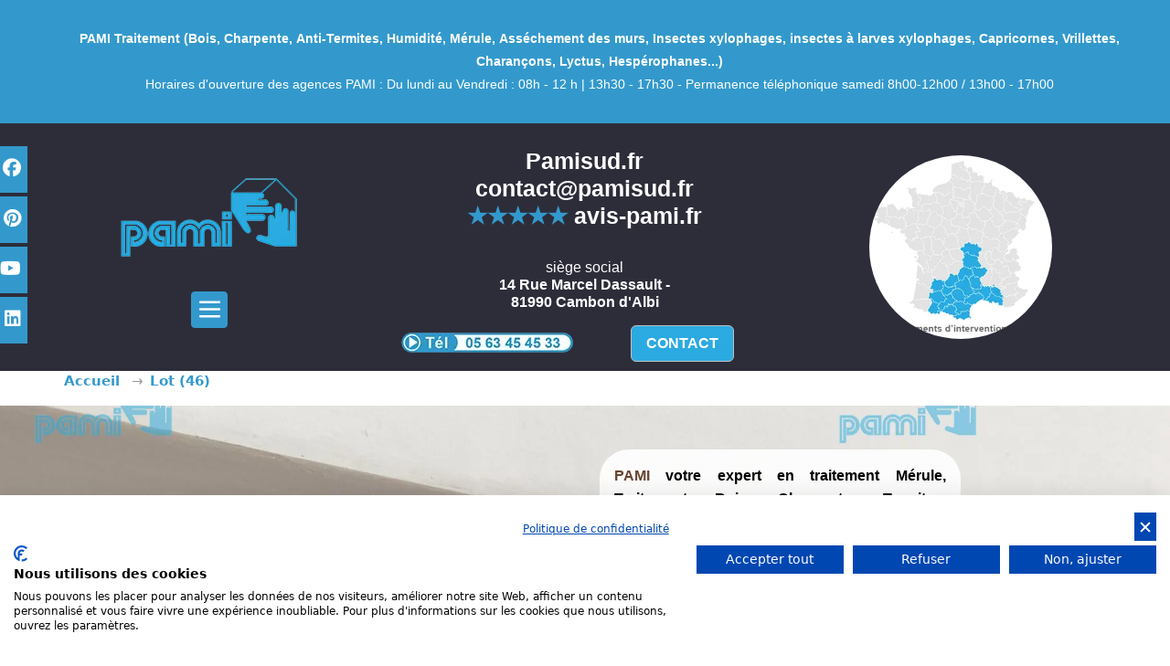

--- FILE ---
content_type: text/html
request_url: https://www.pami-traitement.fr/lot.html
body_size: 10575
content:
<!DOCTYPE html>
<html lang="fr">
  <head>

    <meta charset="utf-8" >
    <link rel="shortcut icon" type="image/webp" href="https://www.pami-traitement.fr/wa_res/icons/favicon-pami-traitement.webp">
    <title>PAMI Traitement Lot: Cahors, Figeac, Gourdon... Traitement termites, Bois, Charpente, Mérule, Humidité - PAMI Cahors 46</title>
    <meta
      name="viewport"
      content="width=device-width, initial-scale=1, shrink-to-fit=no">


    <meta name="description" content="PAMI traitement Lot est spécialisée en traitement anti-termites, traitement charpentes, traitement des murs humides, traitement contre les champignons, nettoyage de toitures, nettoyage de façades ... Nous intervenons sur toute le Lot ( Cahors, Figeac, Gourdon, Souillac, Saint-Céré, Gramat, Pradines, Prayssac, Puy-l'Évê" >
    <meta name="robots" content="index" >
    <meta name="generator" content="WebAcappellaFusion 3.5.0 PRO" >
    <meta name="format-detection" content="telephone=no" >

     
    <link rel="stylesheet" href="wa_res/static/wafusion_full.min.css?t=e26595da" >

    <link rel="stylesheet" href="wa_res/pages/0743c263_3863_425d_b1f2_ba14cc32f4d6/page_fr.css?t=8308e50b_4aea3d18">
    <link rel="stylesheet" href="wa_res/generated/global.css?t=a8bfa223">
<link rel="preload" href="wa_res/static/wafusion_defer.min.css?t=e26595da" as="style" onload="this.rel='stylesheet'">
<link rel="preload" href="wa_res/static/fa/v6/css/all.min.css?t=e26595da" as="style" onload="this.rel='stylesheet'">
 <link rel="canonical" href="https://www.pami-traitement.fr/lot.html" />
<script type="application/ld+json">
{
  "@context": "https://schema.org",
  "@type": "WebPage",
  "@id": "https://www.pami-traitement.fr/lot.html",
  "name": "Agence PAMI Lot - Traitement Bois, Charpente, Mérule, Termites, Humidité",
  "url": "https://www.pami-traitement.fr/lot.html",
  "description": "PAMI 46 est votre expert en traitement Mérule, Traitement Bois, Charpente, Termites et Humidité à Cahors, Figeac, Luzech, Gourdon et dans tout le département du Lot.",
  "inLanguage": "fr",
  "image": "https://www.pami-traitement.fr/wa_res/images/normal/logo-pami(0)_1.webp",
  "mainEntityOfPage": {
    "@type": "WebPage",
    "@id": "https://www.pami-traitement.fr/lot.html"
  },
  "about": {
    "@type": "Service",
    "name": "Services PAMI Lot",
    "serviceType": "Traitement Mérule, Traitement Bois, Charpente, Termites, Humidité",
    "areaServed": {
      "@type": "Place",
      "name": "Lot"
    }
  },
  "keywords": [
    "traitement bois Lot",
    "traitement charpente Lot",
    "traitement mérule Lot",
    "traitement termites Lot",
    "humidité Lot",
    "PAMI Lot",
    "traitement charpente Cahors",
    "traitement bois Figeac",
    "traitement mérule Luzech",
    "traitement termites Gourdon",
    "traitement humidité Prayssac",
    "traitement champignons Saint-Cirq-Lapopie",
    "traitement murs humides Puy-l'Évêque",
    "traitement bois Gourdon",
    "traitement charpente Fumel"
  ],
  "breadcrumb": {
    "@type": "BreadcrumbList",
    "itemListElement": [
      {
        "@type": "ListItem",
        "position": 1,
        "item": {
          "@type": "WebPage",
          "@id": "https://www.pami-traitement.fr/",
          "url": "https://www.pami-traitement.fr/",
          "name": "Accueil"
        }
      },
      {
        "@type": "ListItem",
        "position": 2,
        "item": {
          "@type": "WebPage",
          "@id": "https://www.pami-traitement.fr/lot.html",
          "url": "https://www.pami-traitement.fr/lot.html",
          "name": "Lot (46)"
        }
      }
    ]
  }
}
</script>
<script type="application/ld+json">
{
  "@context": "https://schema.org",
  "@type": "LocalBusiness",
  "name": "PAMI 46",
  "image": "https://www.pami-traitement.fr/wa_res/images/normal/logo-pami(0)_1.webp",
  "telephone": "+33565673079",
  "email": "46@pami-traitement.fr",
  "url": "https://www.pami-traitement.fr/lot.html",
  "address": {
    "@type": "PostalAddress",
    "streetAddress": "12 Rue de l'Église",
    "postalCode": "12330",
    "addressLocality": "Saint-Christophe-Vallon",
    "addressCountry": "FR"
  },
  "areaServed": [
    { "@type": "Place", "name": "Cahors" },
    { "@type": "Place", "name": "Figeac" },
    { "@type": "Place", "name": "Luzech" },
    { "@type": "Place", "name": "Gourdon" },
    { "@type": "Place", "name": "Puy-l'Évêque" }
  ],
  "makesOffer": {
    "@type": "Offer",
    "itemOffered": {
      "@type": "Service",
      "name": "Traitement Mérule, Bois, Charpente, Termites, Humidité",
      "areaServed": {
        "@type": "Place",
        "name": "Lot"
      }
    }
  },
  "openingHoursSpecification": {
    "@type": "OpeningHoursSpecification",
    "dayOfWeek": ["Monday", "Tuesday", "Wednesday", "Thursday", "Friday"],
    "opens": "08:00",
    "closes": "17:30"
  }
}
</script>


<!-- Google tag (gtag.js) -->
<script async src="https://www.googletagmanager.com/gtag/js?id=G-K5VNE72E0C"></script>
<script>
  window.dataLayer = window.dataLayer || [];
  function gtag(){dataLayer.push(arguments);}
  gtag('js', new Date());

  gtag('config', 'G-K5VNE72E0C');
</script>

<script src="https://consent.cookiefirst.com/sites/pami-traitement.fr-ac463359-aad8-435a-b0c1-b5a5fb9e7faa/consent.js"></script>
<!-- Google tag (gtag.js) -->
<script async src="https://www.googletagmanager.com/gtag/js?id=AW-675469966"></script>
<script>
  window.dataLayer = window.dataLayer || [];
  function gtag(){dataLayer.push(arguments);}
  gtag('js', new Date());

  gtag('config', 'AW-675469966');
</script>

<style>
/* Fil d’Ariane général */
.breadcrumb ol {
  list-style: none;
  padding: 0;
  margin: 0;
  display: flex;
  flex-wrap: wrap;
  gap: 0.5rem;
  font-size: 0.95rem;
}

/* Liens en bleu PAMI */
.breadcrumb li a {
  color: #3399cc;
  text-decoration: none;
  font-weight: bold;
  transition: color 0.2s ease;
}

.breadcrumb li a:hover {
  color: #267399; /* bleu légèrement plus foncé au survol */
  text-decoration: underline;
}

/* Séparateur flèche → */
.breadcrumb li:not(:last-child)::after {
  content: "→";
  margin: 0 0.5em;
  color: #999;
}

/* --- Optimisation mobile --- */
@media (max-width: 480px) {
  .breadcrumb ol {
    font-size: 0.85rem; /* texte plus petit */
    gap: 0.15rem;       /* espacement réduit entre éléments */
  }

  .breadcrumb li:not(:last-child)::after {
    margin: 0 0.3em; /* séparateur plus proche du texte */
  }
}

/* --- Optimisation grand écran --- */
@media (min-width: 1024px) {
  .text-container {
    max-width: 1200px;
    margin: 0 auto;
  }
}
</style>




    <script>
      var WaComponentContext = {};
      var WaPageContext = {};
      var WaContext = {};

      WaContext.wf_nocache_flag="wf-nocache";
WaContext.app_version="3.5.0";
WaContext.app_revision="aeb5c86e9#b42093f";
WaContext.preview=false;
WaContext.is_php=false;
WaContext.has_feature_shop=true;
WaContext.is_home_page=false;
WaContext.is_shop_page=false;
WaContext.show_config_warning=true;
WaContext.publication_type="ssh";
WaPageContext.wa_global_relative_folder_for_res="";
WaPageContext.multilang_folder="";
WaPageContext.wa_relative_res_path="";
WaPageContext.modified="2025.09.17 08:11";
WaPageContext.generated="2026.01.27 16:01";
WaPageContext.lang="fr";
WaPageContext.lang_key="fr";
WaPageContext.page_uuid="0743c263_3863_425d_b1f2_ba14cc32f4d6";
WaPageContext.shop_cgv_url="";
WaPageContext.shop_cgv_url_target="";
WaPageContext.shop_anchor_links="#washop-anchor-top";


    </script>

    
    <style>

      :root {
      --WA_CURRENT_PAGE_BODY_COLOR: #ffffff;
      --CC_DOMINANT_COLOR: #f97320;
      --CC_DOMINANT_COLOR_INVERSE: #ffffff;
      --CC_COLOR_TEXT_MAIN: #3d3d3d;
      --CC_COLOR_TEXT_CLAIR: #7a7a7a;
      --CC_COLOR_TEXT_FONCEE: #000000;
      --CC_DOMINANT_COLOR_DARK: #db621d;
      --CC_COLOR_BACKGROUND: #ffffff;
      --CC_BG_LEVEL2: #f6f6f6;
      
      }

    </style>
  </head>
  <body style="font-size: 100%; overflow-x: clip">
    <noscript> Your browser does not support JavaScript! </noscript>
       
<div class="waBlockSocialBar float-sm">
    <a href="https://www.facebook.com/people/PAMI-traitement/100063715595090/" target="_blank" class="fl-fl float-fb_0">
        <i class="waFa fab fa-facebook" aria-hidden="true"></i><span class="waText">facebook pami</span>
    </a>
    <a href="https://www.pinterest.fr/webmasterpamitraitement/" target="_blank" class="fl-fl float-fb_1">
        <i class="waFa fab fa-pinterest" aria-hidden="true"></i><span class="waText">pinterest pami</span>
    </a>
    <a href="https://www.youtube.com/channel/UCcw8hOnCxhYlKBX4qXn8tMQ" target="_blank" class="fl-fl float-fb_2">
        <i class="waFa fab fa-youtube" aria-hidden="true"></i><span class="waText">youtube pami</span>
    </a>
    <a href="https://www.linkedin.com/company/pami-traitement/" target="_blank" class="fl-fl float-fb_3">
        <i class="waFa fab fa-linkedin" aria-hidden="true"></i><span class="waText">linkedin pami</span>
    </a>
</div>


    <div id="anchor-top"></div>

    <main>
         <div style='width:100%;' class='comp_0'>
        <div class="blockcomp-0-comp_0 container-fluid p-0 wa-box wa-box-fluid ">
    <div class="innerBox ">
    <div class="row blockcomp-0-comp_1"  >
        <div class="blockcomp-0-comp_2  col-lg-12 offset-lg-0 col-md-12 offset-md-0 col-sm-12 offset-sm-0 col-12 offset-0 d-flex " >
            <div class="wa_inner_col">
                <div class="wa_inner_col2">
                    <div class='wa-comp blockcomp-0-comp_3 ' data-comp-unid="blockcomp-0-comp_3" >
                        <p class="wa-txt-par wa-last-par " ><a href=""  ><b>PAMI</b></a><b> Traitement (</b><a href="traitement-charpente-bois.html"  ><b>Bois</b></a><b>, </b><a href="traitement-charpente-bois.html"  ><b>Charpente</b></a><b>, </b><a href="traitement-termites-bois.html"  ><b>Anti-Termites</b></a><b>, </b><a href="humidite-mur.html"  ><b>Humidité</b></a><b>, </b><a href=""  ><b>Mérule</b></a><b>, </b><a href="humidite-mur.html"  ><b>Asséchement des murs</b></a><b>, </b><a href="traitement-termites-bois.html"  ><b>Insectes xylophages</b></a><b>, </b><a href="traitement-charpente-bois.html"  ><b>insectes à larves xylophages</b></a><b>, </b><a href="traitement-charpente-bois.html"  ><b>Capricornes</b></a><b>, </b><a href="traitement-charpente-bois.html"  ><b>Vrillettes</b></a><b>, </b><a href="traitement-charpente-bois.html"  ><b>Charançons</b></a><b>, </b><a href="traitement-charpente-bois.html"  ><b>Lyctus</b></a><b>, </b><a href="traitement-charpente-bois.html"  ><b>Hespérophanes</b></a><b>...)</b><br>Horaires d'ouverture des agences PAMI : Du lundi au Vendredi : 08h - 12 h | 13h30 - 17h30 - Permanence téléphonique samedi 8h00-12h00 / 13h00 - 17h00</p>
                    </div>
                </div>
            </div>
        </div>
    </div>
    <div class="row blockcomp-0-comp_4"  >
        <div class="blockcomp-0-comp_5  col-lg-4 offset-lg-0 col-md-3 offset-md-0 col-sm-2 offset-sm-0 col-12 offset-0 d-flex " >
            <div class="wa_inner_col">
                <div class="wa_inner_col2">
                    <div class='wa-comp blockcomp-0-comp_6 ' data-comp-unid="blockcomp-0-comp_6" >
                        <a href="/"  class="wa-image-wrap"   title="traitement-humidité-sapa" >
                                <img  alt="traitement-humidité-sapa"  loading="lazy"   src="wa_res/images/normal/logo-pami(0)_1.webp?t=" class="">
                        </a>
                    </div>
                    <div class='wa-comp blockcomp-0-comp_7 ' data-comp-unid="blockcomp-0-comp_7" >
<!--          START NAV               -->
<nav class="waf_menu" data-waf-menu-key="2ed4d55f876b44f79abd6cd93df0edf2">
    <ul>
        <li class='waf_menu_sep'>
            <a href="/"  class="waf-nav-link waf-item-nav"    data-active-link-uuid="487fb139_649a_439a_8d57_539cc23f14c9" >
            <div class="waf_menu_label">
            PAMI
            </div>
            </a>
        </li>
        <li class='waf_menu_sep'>
            <div class="waf-nav-link waf-item-nav">
            <div class="waf_menu_label">
            Traitements
            </div>
            <div class="waf_menu_icn">
            <svg width='100%' height='100%' viewBox='0 0 24 24' xmlns='http://www.w3.org/2000/svg' style='fill-rule:evenodd;clip-rule:evenodd;stroke-linejoin:round;stroke-miterlimit:2;'><g transform='matrix(0.000623458,1,-1,0.000623458,23.889,0.0960739)'><path d='M15.146,12.354L9.354,18.146C9.26,18.24 9.133,18.293 9,18.293C8.726,18.293 8.5,18.067 8.5,17.793L8.5,6.207C8.5,5.933 8.726,5.707 9,5.707C9.133,5.707 9.26,5.76 9.354,5.854L15.146,11.646C15.24,11.74 15.293,11.867 15.293,12C15.293,12.133 15.24,12.26 15.146,12.354Z' style='fill-rule:nonzero;'/></g></svg>
            </div>
            </div>
            <ul>
                <li>
                    <a href="traitement-termites-bois.html"  class="waf-nav-link waf-item-nav"    data-active-link-uuid="516f22d2_98cc_482b_84ee_1f2047c59771" >
                    <div class="waf_menu_label">
                    Traitement termites
                    </div>
                    </a>
                </li>
                <li>
                    <div class="waf-nav-link waf-item-nav">Traitement Charpente &#38; Bois
                    </div>
                    <ul>
                        <li>
                            <a href="capricorne-du-bois.html"  class="waf-nav-link waf-item-nav"    data-active-link-uuid="41176626_aa2d_4d58_b551_54c81fd47941" >
                            <div class="waf_menu_label">
                            Capricorne du bois
                            </div>
                            </a>
                        </li>
                    </ul>
                </li>
                <li>
                    <a href="merule.html"  class="waf-nav-link waf-item-nav"    data-active-link-uuid="9ffa52b1_8d4f_4b69_b631_e57df95bf147" >
                    <div class="waf_menu_label">
                    Mérule
                    </div>
                    </a>
                </li>
                <li>
                    <a href="traitement-merule-bois.html"  class="waf-nav-link waf-item-nav"    data-active-link-uuid="c96ddf9f_9b32_4b52_822a_dd347386da58" >
                    <div class="waf_menu_label">
                    Traitement Mérule
                    </div>
                    </a>
                </li>
                <li>
                    <a href="humidite-mur.html"  class="waf-nav-link waf-item-nav"    data-active-link-uuid="cead1c29_62a1_4050_88c3_557c2be4fd70" >
                    <div class="waf_menu_label">
                    Humidité - Remontées capillaires
                    </div>
                    </a>
                </li>
                <li>
                    <a href="isolation-combles.html"  class="waf-nav-link waf-item-nav"    data-active-link-uuid="4ce2aa4e_fc1f_4f80_99b0_56eb97735a69" >
                    <div class="waf_menu_label">
                    Isolation des combles
                    </div>
                    </a>
                </li>
                <li>
                    <a href="traitement-radon.html"  class="waf-nav-link waf-item-nav"    data-active-link-uuid="9542c142_65d9_4178_bf43_301f6cc74c92" >
                    <div class="waf_menu_label">
                    Traitement radon
                    </div>
                    </a>
                </li>
            </ul>
        </li>
        <li class='waf_menu_sep'>
            <div class="waf-nav-link waf-item-nav">
            <div class="waf_menu_label">
            Nos agences
            </div>
            <div class="waf_menu_icn">
            <svg width='100%' height='100%' viewBox='0 0 24 24' xmlns='http://www.w3.org/2000/svg' style='fill-rule:evenodd;clip-rule:evenodd;stroke-linejoin:round;stroke-miterlimit:2;'><g transform='matrix(0.000623458,1,-1,0.000623458,23.889,0.0960739)'><path d='M15.146,12.354L9.354,18.146C9.26,18.24 9.133,18.293 9,18.293C8.726,18.293 8.5,18.067 8.5,17.793L8.5,6.207C8.5,5.933 8.726,5.707 9,5.707C9.133,5.707 9.26,5.76 9.354,5.854L15.146,11.646C15.24,11.74 15.293,11.867 15.293,12C15.293,12.133 15.24,12.26 15.146,12.354Z' style='fill-rule:nonzero;'/></g></svg>
            </div>
            </div>
            <ul>
                <li>
                    <a href="allier-03.html"  class="waf-nav-link waf-item-nav"    data-active-link-uuid="427bccf0_88c2_4a93_8d1c_3bf2c8428569" >
                    <div class="waf_menu_label">
                    PAMI traitement Allier (03)
                    </div>
                    </a>
                </li>
                <li>
                    <a href="ariege.html"  class="waf-nav-link waf-item-nav"    data-active-link-uuid="5c5a84c0_1781_42d3_b68c_54edd7202ed6" >
                    <div class="waf_menu_label">
                    PAMI traitement Ariège (09)
                    </div>
                    </a>
                </li>
                <li>
                    <a href="aude.html"  class="waf-nav-link waf-item-nav"    data-active-link-uuid="6031b626_0f05_4330_ab47_c29720e1dc3d" >
                    <div class="waf_menu_label">
                    PAMI traitement Aude (11)
                    </div>
                    </a>
                </li>
                <li>
                    <a href="aveyron.html"  class="waf-nav-link waf-item-nav"    data-active-link-uuid="d111d19d_83dd_4b9d_8549_424607c38318" >
                    <div class="waf_menu_label">
                    PAMI traitement Aveyron (12)
                    </div>
                    </a>
                </li>
                <li>
                    <a href="bouche-du-rhone-13.html"  class="waf-nav-link waf-item-nav"    data-active-link-uuid="a0594ec4_4a5f_4a5e_a18f_a7c9fdd88585" >
                    <div class="waf_menu_label">
                    PAMI traitement Bouches du Rhône (13)
                    </div>
                    </a>
                </li>
                <li>
                    <a href="cantal.html"  class="waf-nav-link waf-item-nav"    data-active-link-uuid="64387696_ea10_4cf5_9dd3_72f637824737" >
                    <div class="waf_menu_label">
                    PAMI traitement Cantal  (15)
                    </div>
                    </a>
                </li>
                <li>
                    <a href="gard-30.html"  class="waf-nav-link waf-item-nav"    data-active-link-uuid="275fe59d_512f_4c19_a5c4_6a5d60ab6306" >
                    <div class="waf_menu_label">
                    PAMI traitement Gard (30)
                    </div>
                    </a>
                </li>
                <li>
                    <a href="haute-garonne.html"  class="waf-nav-link waf-item-nav"    data-active-link-uuid="28003b90_0f98_4ab1_a741_2ede0d16451b" >
                    <div class="waf_menu_label">
                    PAMI traitement Haute Garonne (31)
                    </div>
                    </a>
                </li>
                <li>
                    <a href="herault.html"  class="waf-nav-link waf-item-nav"    data-active-link-uuid="3a6c8034_1e30_483f_8aa7_859364a9e1d0" >
                    <div class="waf_menu_label">
                    PAMI traitement Hérault (34)
                    </div>
                    </a>
                </li>
                <li>
                    <a href="haute-loire-43.html"  class="waf-nav-link waf-item-nav"    data-active-link-uuid="87731478_c01d_4700_a08f_908b7d5465a5" >
                    <div class="waf_menu_label">
                    Pami traitement Haute-Loire (43)
                    </div>
                    </a>
                </li>
                <li>
                    <a href="lot.html"  class="waf-nav-link waf-item-nav"    data-active-link-uuid="0743c263_3863_425d_b1f2_ba14cc32f4d6" >
                    <div class="waf_menu_label">
                    PAMI traitement Lot (46)
                    </div>
                    </a>
                </li>
                <li>
                    <a href="lozere-48.html"  class="waf-nav-link waf-item-nav"    data-active-link-uuid="25a464e7_3ba7_46df_8266_67b6eb35fee4" >
                    <div class="waf_menu_label">
                    PAMI traitement Lozère (48)
                    </div>
                    </a>
                </li>
                <li>
                    <a href="puy-de-dome-63.html"  class="waf-nav-link waf-item-nav"    data-active-link-uuid="c03fa847_c242_444f_9ceb_8bd836c58444" >
                    <div class="waf_menu_label">
                    PAMI traitement Puy-de-Dôme (63)
                    </div>
                    </a>
                </li>
                <li>
                    <a href="pyrenees-orientales.html"  class="waf-nav-link waf-item-nav"    data-active-link-uuid="380c6682_bb65_43c4_a094_9d9c385d292a" >
                    <div class="waf_menu_label">
                    PAMI traitement Pyrénées Orientales (66)
                    </div>
                    </a>
                </li>
                <li>
                    <a href="tarn.html"  class="waf-nav-link waf-item-nav"    data-active-link-uuid="24677f81_b7eb_4ffe_87b8_b1c0a7ee82be" >
                    <div class="waf_menu_label">
                    PAMI traitement Tarn (81)
                    </div>
                    </a>
                </li>
                <li>
                    <a href="tarn-et-garonne.html"  class="waf-nav-link waf-item-nav"    data-active-link-uuid="5c706cf8_ffc8_4d99_a818_b12161c061cf" >
                    <div class="waf_menu_label">
                    PAMI traitement Tarn et Garonne (82)
                    </div>
                    </a>
                </li>
                <li>
                    <a href="vaucluse-84.html"  class="waf-nav-link waf-item-nav"    data-active-link-uuid="0889cd12_5764_4571_ad87_527d181f6693" >
                    <div class="waf_menu_label">
                    PAMI traitement Vaucluse (84)
                    </div>
                    </a>
                </li>
            </ul>
        </li>
        <li>
            <a href="devis-traitement.php"  class="waf-nav-link waf-item-nav"    data-active-link-uuid="794853e4_d0c4_4dd3_a291_e768f313623f" >
            <div class="waf_menu_label">
            Contact
            </div>
            </a>
        </li>
    </ul>
</nav>
<div class="waf_menu-mini-btn-wrapper" >
    <div class="waf_menu-mini-btn" data-waf-menu-key="2ed4d55f876b44f79abd6cd93df0edf2" style="cursor: pointer;display:flex;justify-content: center;align-items:center;" >
    <svg xmlns='http://www.w3.org/2000/svg' width='80%' height='80%' viewBox='0 0 24 24'>   <path  fill='rgba(255,255,255,1)'  fill-rule='evenodd' d='M4,5 L20,5 C20.5522847,5 21,5.44771525 21,6 C21,6.55228475 20.5522847,7 20,7 L4,7 C3.44771525,7 3,6.55228475 3,6 C3,5.44771525 3.44771525,5 4,5 Z M4,17 L20,17 C20.5522847,17 21,17.4477153 21,18 C21,18.5522847 20.5522847,19 20,19 L4,19 C3.44771525,19 3,18.5522847 3,18 C3,17.4477153 3.44771525,17 4,17 Z M4,11 L20,11 C20.5522847,11 21,11.4477153 21,12 C21,12.5522847 20.5522847,13 20,13 L4,13 C3.44771525,13 3,12.5522847 3,12 C3,11.4477153 3.44771525,11 4,11 Z'/> </svg> 
    </div>
</div>
<!--          END NAV               -->
                    </div>
                </div>
            </div>
        </div>
        <div class="JUMP w-100 d-block d-sm-none "></div>
        <div class="blockcomp-0-comp_8  col-lg-4 offset-lg-0 col-md-6 offset-md-0 col-sm-7 offset-sm-0 col-12 offset-0 d-flex " >
            <div class="wa_inner_col">
                <div class="wa_inner_col2">
                    <div class='wa-comp blockcomp-0-comp_9 ' data-comp-unid="blockcomp-0-comp_9" >
                        <p class="wa-txt-par wa-last-par " ><a href=""  ><b>Pamisud.fr</b></a><br><a href="mailto:contact@pamisud.fr"  ><b>contact@pamisud.fr</b></a><br><a href="avis.html"  ><b><span style='color:#3399cc'>★★★★★</span></b></a><a href="avis.html"  ><b> avis-pami.fr</b></a></p>
                    </div>
                    <div class='wa-comp blockcomp-0-comp_10 ' data-comp-unid="blockcomp-0-comp_10" >
                        <p class="wa-txt-par wa-last-par " >siège social<br><a href="https://www.google.com/maps?cid=16524268451837383663&hl=fr&_ga=2.182189605.385314735.1602489285-577458616.1584351518" target="_blank"  ><b>14 Rue Marcel Dassault - </b></a><br><a href="https://www.google.com/maps?cid=16524268451837383663&hl=fr&_ga=2.182189605.385314735.1602489285-577458616.1584351518" target="_blank"  ><b>81990 Cambon d'Albi</b></a></p>
                    </div>
                <div class="row blockcomp-0-comp_11"  >
                    <div class="blockcomp-0-comp_12  col-lg-6 offset-lg-0 col-md-6 offset-md-0 col-sm-6 offset-sm-0 col-6 offset-0 d-flex " >
                        <div class="wa_inner_col">
                            <div class="wa_inner_col2">
                                <div class='wa-comp blockcomp-0-comp_13 ' data-comp-unid="blockcomp-0-comp_13" >
                                    <a href="tel:0563454533"  class="wa-image-wrap"   title="numero-tel-traitement-humidite-pami" >
                                            <img  alt="numero-tel-traitement-humidite-pami"  loading="lazy"   src="wa_res/images/normal/tel-humidite-pami.webp?t=" class="">
                                    </a>
                                </div>
                            </div>
                        </div>
                    </div>
                    <div class="blockcomp-0-comp_14  col-lg-6 offset-lg-0 col-md-6 offset-md-0 col-sm-6 offset-sm-0 col-6 offset-0 d-flex " >
                        <div class="wa_inner_col">
                            <div class="wa_inner_col2">
                                <div class='wa-comp blockcomp-0-comp_15 ' data-comp-unid="blockcomp-0-comp_15" >
                                    <a href="devis-traitement.php"  class="wa-btn-lnk"   >
                                    <div title="demande de renseignements" class="wa-btn wa-btn-rounded wa-btn-text-only"><span class='wa-btn-txt'>CONTACT</span></div>
                                    </a>
                                </div>
                            </div>
                        </div>
                    </div>
                </div>
                </div>
            </div>
        </div>
        <div class="blockcomp-0-comp_16 d-none d-sm-block col-lg-4 offset-lg-0 col-md-3 offset-md-0 col-sm-3 offset-sm-0 d-flex " >
            <div class="wa_inner_col">
                <div class="wa_inner_col2">
                    <div class='wa-comp blockcomp-0-comp_17 ' data-comp-unid="blockcomp-0-comp_17" >
                        <a href="/#anchor-carte-departement-pami-traitement-merule-termie-humidite-bois"  class="scrollTo wa-image-wrap"   title="Pami traitement mérule termite bois" >
                                <img  alt="Pami traitement mérule termite bois"  loading="lazy"   src="wa_res/images/normal/carte-pami.webp?t=" class="">
                        </a>
                    </div>
                </div>
            </div>
        </div>
    </div>
    </div>
</div>

    </div>
<div class="comp_1 container wa-box ">
    <div class="innerBox ">
    <div class="row comp_2"  >
        <div class="comp_3  col-lg-12 offset-lg-0 col-md-12 offset-md-0 col-sm-12 offset-sm-0 col-12 offset-0 d-flex " >
            <div class="wa_inner_col">
                <div class="wa_inner_col2">
                    <div class='wa-comp comp_4 ' data-comp-unid="comp_4" >
                        <nav aria-label="Fil d'Ariane" class="breadcrumb">
                          <ol itemscope itemtype="https://schema.org/BreadcrumbList">
                            
                            <li itemprop="itemListElement" itemscope itemtype="https://schema.org/ListItem">
                              <a itemprop="item" href="https://www.pami-traitement.fr/">
                                <span itemprop="name">Accueil</span>
                              </a>
                              <meta itemprop="position" content="1" />
                            </li>
                        
                            <li itemprop="itemListElement" itemscope itemtype="https://schema.org/ListItem">
                              <a itemprop="item" href="https://www.pami-traitement.fr/lot.html">
                                <span itemprop="name">Lot (46)</span>
                              </a>
                              <meta itemprop="position" content="2" />
                            </li>
                          </ol>
                        </nav>
                        
                    </div>
                </div>
            </div>
        </div>
    </div>
    </div>
</div>
<div class="comp_5 container-fluid p-0 wa-box wa-box-fluid ">
    <div class="innerBox ">
    <div class="wa-wrap_video-bg ">
    <div class="row comp_6"  >
        <div class="comp_7  col-lg-4 offset-lg-1 col-md-5 offset-md-0 col-sm-8 offset-sm-2 col-10 offset-1 d-flex " >
            <div class="wa_inner_col">
                <div class="wa_inner_col2">
                    <div class='wa-comp comp_8 ' data-comp-unid="comp_8" >
                        <h1 class="wa_st_txt_default wa_srstyle_9975d17c_1805_4246_beb6_2dbeeedf1795 wa-last-par " >PAMI Traitement<br>Lot (46)</h1>
                    </div>
                    <div class='wa-comp comp_9 ' data-comp-unid="comp_9" >
                        <a href="devis-traitement.php"  class="wa-image-wrap"   title="Devis Cave humide" >
                                <img  alt="Devis Cave humide"  loading="lazy"   src="wa_res/images/normal/devis-humidite-gratuit.webp?t=41aaef69_2062_4212_bbae_be43ce6203ef" class="">
                        </a>
                    </div>
                </div>
            </div>
        </div>
        <div class="JUMP w-100 d-block d-md-none "></div>
        <div class="comp_10  col-lg-4 offset-lg-1 col-md-5 offset-md-1 col-sm-8 offset-sm-2 col-8 offset-2 d-flex " >
            <div class="wa_inner_col">
                <div class="wa_inner_col2">
                    <div class='wa-comp comp_11 ' data-comp-unid="comp_11" >
                        <h2 class="wa_st_txt_default wa_srstyle_a93c7b96_87db_4ebe_9704_3e7a5d691755 " ><a href="https://www.pami-traitement.fr/index.html" target="_blank"  ><b>PAMI</b></a><b><span style='color:#000000'> votre expert en traitement </span></b><b>Mérule, Traitement Bois, Charpente, Termites, humidité...</b><span style='color:#000000'> à </span>Cahors, Figeac, Luzech<span style='color:#000000'>  ... Sur tout le département d</span>u Lot<span style='color:#000000'>.</span></h2><h2 class="wa_st_txt_default wa_srstyle_a93c7b96_87db_4ebe_9704_3e7a5d691755 wa-last-par " ><b>Nos coordonnées:</b></h2>
                    </div>
                    <div class='wa-comp comp_12 ' data-comp-unid="comp_12" >
                        <p class="wa_st_txt_default wa_srstyle_33166d69_be19_4f4d_b4df_5eeeb8506b9a wa-last-par " ><a href="https://g.page/r/CQtfVnNRtGZLEAE" target="_blank"  ><b>PAMI 46</b></a><b><br>12 Rue de l'Église</b><br><b>12330 Saint-Christophe-Vallon</b></p>
                    </div>
                    <div class='wa-comp comp_13 ' data-comp-unid="comp_13" >
                        <p class="wa_st_txt_default wa_srstyle_33166d69_be19_4f4d_b4df_5eeeb8506b9a wa-last-par " ><a href="tel:05 65 67 30 79"  >05 65 67 30 79</a></p>
                    </div>
                    <div class='wa-comp comp_14 ' data-comp-unid="comp_14" >
                        <p class="wa_st_txt_default wa_srstyle_33166d69_be19_4f4d_b4df_5eeeb8506b9a wa-last-par " ><a href="mailto:46@pami-traitement.fr"  >46@pami-traitement.fr</a></p>
                    </div>
                <div class="row comp_15"  >
                    <div class="comp_16  col-lg-6 offset-lg-0 col-md-6 offset-md-0 col-sm-6 offset-sm-0 col-6 offset-0 d-flex " >
                        <div class="wa_inner_col">
                            <div class="wa_inner_col2">
                                <div class='wa-comp comp_17 ' data-comp-unid="comp_17" >
                                    <a href="https://www.facebook.com/people/PAMI-traitement/100063715595090/" target="_blank"  class="wa-image-wrap"   title="facebook pami" >
                                            <img  alt="facebook pami"  loading="lazy"   src="wa_res/images/normal/Facebook_Logo.webp?t=41aaef69_2062_4212_bbae_be43ce6203ef" class="">
                                    </a>
                                </div>
                            </div>
                        </div>
                    </div>
                    <div class="comp_18  col-lg-6 offset-lg-0 col-md-6 offset-md-0 col-sm-6 offset-sm-0 col-6 offset-0 d-flex " >
                        <div class="wa_inner_col">
                            <div class="wa_inner_col2">
                                <div class='wa-comp comp_19 ' data-comp-unid="comp_19" >
                                    <a href="https://g.page/r/CQtfVnNRtGZLEAg/review" target="_blank"  class="wa-image-wrap"   title="avis google pami" >
                                            <img  alt="avis google pami"  loading="lazy"   src="wa_res/images/normal/pami-avis-google_(1).webp?t=41aaef69_2062_4212_bbae_be43ce6203ef" class="">
                                    </a>
                                </div>
                            </div>
                        </div>
                    </div>
                </div>
                </div>
            </div>
        </div>
    </div>
    </div>
    </div>
</div>
    <div style='width:100%;' class='comp_20'>
        <div class="blockcomp-1-comp_0 container-fluid p-0 wa-box wa-box-fluid wa-floating-box ">
    <div class="innerBox ">
    <div class="row blockcomp-1-comp_1"  >
        <div class="blockcomp-1-comp_2  col-lg-12 offset-lg-0 col-md-12 offset-md-0 col-sm-12 offset-sm-0 col-12 offset-0 d-flex " >
            <div class="wa_inner_col">
                <div class="wa_inner_col2">
                    <div class='wa-comp blockcomp-1-comp_3 ' data-comp-unid="blockcomp-1-comp_3" >
<!--          START NAV               -->
<nav class="waf_menu" data-waf-menu-key="b2487fdf2c7d4eb9bbee4e362a4e614a">
    <ul>
        <li class='waf_menu_sep'>
            <a href="/"  class="waf-nav-link waf-item-nav"    data-active-link-uuid="487fb139_649a_439a_8d57_539cc23f14c9" >
            <div class="waf_menu_label">
            Accueil
            </div>
            </a>
        </li>
        <li class='waf_menu_sep'>
            <a href="traitement-bois-charpente-cahors-figeac-gourdon-lot.html"  class="waf-nav-link waf-item-nav"    data-active-link-uuid="2b81227d_4edb_413d_89e7_a62475b8a150" >
            <div class="waf_menu_label">
            Traitement charpente
            </div>
            </a>
        </li>
        <li class='waf_menu_sep'>
            <a href="traitement-termites-cahors-figeac-gourdon-lot.html"  class="waf-nav-link waf-item-nav"    data-active-link-uuid="aeb16558_64fb_44af_8a19_b02301e52a2e" >
            <div class="waf_menu_label">
            Traitement termites
            </div>
            </a>
        </li>
        <li class='waf_menu_sep'>
            <a href="traitement-merule-cahors-figeac-gourdon-lot.html"  class="waf-nav-link waf-item-nav"    data-active-link-uuid="5fadac76_0588_46c0_b3ac_aea1076e68ee" >
            <div class="waf_menu_label">
            Traitement mérule
            </div>
            </a>
        </li>
        <li class='waf_menu_sep'>
            <a href="murs-humides-cahors-figeac-gourdon-lot.html"  class="waf-nav-link waf-item-nav"    data-active-link-uuid="ea79a818_ca91_404d_9a12_bd31f7a29660" >
            <div class="waf_menu_label">
            Traitement Humidité
            </div>
            </a>
        </li>
        <li class='waf_menu_sep'>
            <a href=""  class="waf-nav-link waf-item-nav"    data-active-link-uuid="64f79d12_faed_411a_b894_e48686cdbea2" >
            <div class="waf_menu_label">
            Isolation Combles
            </div>
            </a>
        </li>
        <li>
            <a href="lot.html"  class="waf-nav-link waf-item-nav"    data-active-link-uuid="0743c263_3863_425d_b1f2_ba14cc32f4d6" >
            <div class="waf_menu_label">
            Pami 46
            </div>
            </a>
        </li>
    </ul>
</nav>
<div class="waf_menu-mini-btn-wrapper" >
    <div class="waf_menu-mini-btn" data-waf-menu-key="b2487fdf2c7d4eb9bbee4e362a4e614a" style="cursor: pointer;display:flex;justify-content: center;align-items:center;" >
    <svg xmlns='http://www.w3.org/2000/svg' width='80%' height='80%' viewBox='0 0 24 24'>   <path  fill='rgba(51,51,51,1)'  fill-rule='evenodd' d='M4,5 L20,5 C20.5522847,5 21,5.44771525 21,6 C21,6.55228475 20.5522847,7 20,7 L4,7 C3.44771525,7 3,6.55228475 3,6 C3,5.44771525 3.44771525,5 4,5 Z M4,17 L20,17 C20.5522847,17 21,17.4477153 21,18 C21,18.5522847 20.5522847,19 20,19 L4,19 C3.44771525,19 3,18.5522847 3,18 C3,17.4477153 3.44771525,17 4,17 Z M4,11 L20,11 C20.5522847,11 21,11.4477153 21,12 C21,12.5522847 20.5522847,13 20,13 L4,13 C3.44771525,13 3,12.5522847 3,12 C3,11.4477153 3.44771525,11 4,11 Z'/> </svg> 
    </div>
</div>
<!--          END NAV               -->
                    </div>
                </div>
            </div>
        </div>
    </div>
    </div>
</div>

    </div>
<div class="comp_21 container wa-box ">
    <div class="innerBox ">
    <div class="row comp_22"  >
        <div class="comp_23  col-lg-12 offset-lg-0 col-md-12 offset-md-0 col-sm-12 offset-sm-0 col-12 offset-0 d-flex " >
            <div class="wa_inner_col">
                <div class="wa_inner_col2">
                    <div class='wa-comp comp_24 ' data-comp-unid="comp_24" >
                        <p class="wa_st_txt_default wa_srstyle_a93c7b96_87db_4ebe_9704_3e7a5d691755 " ><a href=""  >PAMI</a> traitement Lot est spécialisée en protection et amélioration de l'habitat. <a href="traitement-termites-cahors-figeac-gourdon-lot.html"  >Traitement anti-termites</a>, <a href="traitement-bois-charpente-cahors-figeac-gourdon-lot.html"  >traitement charpentes</a>, <a href="murs-humides-cahors-figeac-gourdon-lot.html"  >traitement des murs humides</a>, <a href="traitement-merule-cahors-figeac-gourdon-lot.html"  >traitement contre les champignons</a>, <a href=""  >Isolation des combles perdues</a>... </p><p class="wa_st_txt_default wa_srstyle_a93c7b96_87db_4ebe_9704_3e7a5d691755 wa-last-par " >Nous intervenons dans tout le Lot ( Cahors, Figeac, Gourdon, Souillac, Saint-Céré, Gramat, Pradines, Prayssac, Puy-l'Évêque, Biars-sur-Cère, Castelnau-Montratier, Luzech, Bagnac-sur-Célé, Martel, Le Vigan, Lalbenque, Montcuq, Lacapelle-Marival....)</p>
                    </div>
                    <div class='wa-comp comp_25 ' data-comp-unid="comp_25" >
                        <h2 class="wa_st_txt_default wa_srstyle_a80de633_d0f2_4df0_b566_1ef72267ff36 wa-last-par " >L'agence PAMI Traitement du Lot (46), Cahors, Figeac, Gourdon ...</h2>
                    </div>
                    <div class='wa-comp comp_26 ' data-comp-unid="comp_26" >
                        <p class="wa_st_txt_default wa_srstyle_a93c7b96_87db_4ebe_9704_3e7a5d691755 " ><b><span style='color:#000000'>Notre zone d'intervention:</span></b><span style='color:#000000'><br></span>Cahors, Figeac, Gourdon, Souillac, Saint-Céré, Gramat, Pradines, Prayssac, Puy-l'Évêque, Biars-sur-Cère, Castelnau-Montratier, Luzech, Bagnac-sur-Célé, Martel, Le Vigan, Lalbenque, Montcuq, Lacapelle-Marival.</p><p class="wa_st_txt_default wa_srstyle_a93c7b96_87db_4ebe_9704_3e7a5d691755 wa-last-par " ><b><span style='color:#3399cc'>Pami, le spécialiste du traitement charpente,bois termites et humidité à Cahors.</span></b></p>
                    </div>
                    <div class='wa-comp comp_27 ' data-comp-unid="comp_27" >
                        <h3 class="wa_st_txt_default wa_srstyle_68031117_4caf_43fd_8324_3107882d52df wa-last-par " >Les prestations de PAMI Traitement Lot (46)</h3>
                    </div>
                    <div class='wa-comp comp_28 ' data-comp-unid="comp_28" >
                        <h3 class="wa_st_txt_default wa_srstyle_a93c7b96_87db_4ebe_9704_3e7a5d691755 " ><a href="traitement-bois-charpente-cahors-figeac-gourdon-lot.html"  >Traitement Bois Lot -Traitement Charpente Lot</a> - <a href="traitement-termites-cahors-figeac-gourdon-lot.html"  >Traitement anti-termites Lot</a><br><a href="murs-humides-cahors-figeac-gourdon-lot.html"  >Traitement anti-humidité Lot</a> - <a href="traitement-merule-mende-marvejols-florac-lozere-48.html"  >Traitement anti-champignon Lot - Traitement anti-mérule Lot</a> - <a href=""  >Isolation des combles perdus Lot</a></h3><h3 class="wa_st_txt_default wa_srstyle_a93c7b96_87db_4ebe_9704_3e7a5d691755 wa-last-par " >À Cahors, dans le département du Lot (46), Pami est une entreprise spécialisée dans le <a href="traitement-bois-charpente-cahors-figeac-gourdon-lot.html"  >traitement des bois</a> et le <a href="murs-humides-cahors-figeac-gourdon-lot.html"  >traitement de l'humidité</a>.<br>Nous mettons à votre service une équipe spécialisée dans le traitement de l'humidité et de l'assèchement des murs. Pour le traitement des bois nous procédons à trois grandes étapes : la préparation des bois, le traitement en profondeur et l'application en surface afin de combattre les insectes xylophages ou à larves xylophages (capricornes, vrillettes, lyctus...). <br>Nous intervenons également dans le <a href="traitement-termites-cahors-figeac-gourdon-lot.html"  >traitement contre les termites,</a> le <a href="traitement-merule-cahors-figeac-gourdon-lot.html"  >traitement de la mérule</a> ainsi que dans l'<a href=""  >isolation</a> écologique et traditionnelle.<br>Toute l'équipe de <a href=""  >Pami</a> reste à l'écoute de vos besoins, contactez-nous pour de plus amples informations. </h3>
                    </div>
                    <div class='wa-comp comp_29 ' data-comp-unid="comp_29" >
                        <a href="devis-traitement.php"  class="wa-btn-lnk"   >
                        <div title="PAMI Traitement" class="wa-btn wa-btn-rounded wa-btn-text-only"><span class='wa-btn-txt'>Demandez un devis Gratuit</span></div>
                        </a>
                    </div>
                </div>
            </div>
        </div>
    </div>
    <div class="row comp_30"  >
        <div class="comp_31  col-lg-5 offset-lg-0 col-md-5 offset-md-0 col-sm-5 offset-sm-0 col-10 offset-0 d-flex " >
            <div class="wa_inner_col">
                <div class="wa_inner_col2">
                    <div class='wa-comp comp_32 ' data-comp-unid="comp_32" >
                        <ul style="padding-left:2rem;margin-bottom:0em;"><li class="wa-txt-par " >Plus de 10 ans d'expérience</li><li class="wa-txt-par " >Plus de 1000 clients satisfaits chaque années </li><li class="wa-txt-par " >!Entreprise certifiée Qualibat</li><li class="wa-txt-par wa-last-par " >Nos devis sont gratuits</li></ul>
                    </div>
                </div>
            </div>
        </div>
        <div class="comp_33  col-lg-1 offset-lg-0 col-md-1 offset-md-0 col-sm-1 offset-sm-0 col-2 offset-0 d-flex " >
            <div class="wa_inner_col">
                <div class="wa_inner_col2">
                    <div class='wa-comp comp_34 ' data-comp-unid="comp_34" >
                        <div class="wa-image-wrap" title="Qualibat" >
                                <img  alt="Qualibat"  loading="lazy"   src="wa_res/images/normal/logo_qualibat_2015_72dpi_rvb.webp?t=41aaef69_2062_4212_bbae_be43ce6203ef" class="">
                        </div>
                    </div>
                </div>
            </div>
        </div>
    </div>
    <div class="row comp_35"  >
        <div class="comp_36  col-lg-12 offset-lg-0 col-md-12 offset-md-0 col-sm-12 offset-sm-0 col-12 offset-0 d-flex " >
            <div class="wa_inner_col">
                <div class="wa_inner_col2">
                    <div class='wa-comp comp_37 ' data-comp-unid="comp_37" >
                        <p class="wa_st_txt_default wa_srstyle_d64a715b_45dc_4e5e_99f6_ceb92e1da955 wa-last-par " >Nous trouverons les solutions les mieux adaptées pour votre logement.<br>En traitement anti-termites: Préventif, Curatif, Pré-construction, par pièges..En Traitement des bois contre les Vrillettes, Charançons, Lyctus, Hespérophanes, Capricornes ...En traitement des charpente contre les insectes à larves xylophages.En assèchement des murs pour combattre les remontées capillaires et murs humides.En traitement contre les champignons lignivores comme la mérule, le coniophores des caves ...En Isolation des combles et des planchers.<br>...<br>Pour cela cliquez sur <a href="devis-traitement.php"  >Devis Gratuit</a>, un technicien vous accompagnera.</p>
                    </div>
                </div>
            </div>
        </div>
    </div>
    </div>
</div>
    <div style='width:100%;' class='comp_38'>
        <div class="blockcomp-2-comp_0 container wa-box ">
    <div class="innerBox ">
    <div class="row blockcomp-2-comp_1"  >
        <div class="blockcomp-2-comp_2  col-lg-12 offset-lg-0 col-md-12 offset-md-0 col-sm-12 offset-sm-0 col-12 offset-0 d-flex " >
            <div class="wa_inner_col">
                <div class="wa_inner_col2">
                    <div class='wa-comp blockcomp-2-comp_3 ' data-comp-unid="blockcomp-2-comp_3" >
                        <a href="devis-traitement.php"  class="wa-image-wrap"   title="Demande des devis gratuit PAMI TRAITEMENT" >
                                <img  alt="Demande des devis gratuit PAMI TRAITEMENT"  loading="lazy"   src="wa_res/images/normal/devis-gratuit-bleu.webp?t=" class="">
                        </a>
                    </div>
                    <div class='wa-comp blockcomp-2-comp_4 ' data-comp-unid="blockcomp-2-comp_4" >
                        <a href="devis-traitement.php"  class="wa-btn-lnk"   >
                        <div title="PAMI Traitement Bois Termites" class="wa-btn wa-btn-rounded wa-btn-text-only"><span class='wa-btn-txt'>Contactez nous pour vos questions</span></div>
                        </a>
                    </div>
                </div>
            </div>
        </div>
    </div>
    <div class="row blockcomp-2-comp_5"  >
        <div class="blockcomp-2-comp_6  col-lg-4 offset-lg-2 col-md-6 offset-md-0 col-sm-10 offset-sm-1 col-10 offset-1 d-flex " >
            <div class="wa_inner_col">
                <div class="wa_inner_col2">
                    <div class='wa-comp blockcomp-2-comp_7 ' data-comp-unid="blockcomp-2-comp_7" >
                        <p class="wa_st_txt_default wa_srstyle_a93c7b96_87db_4ebe_9704_3e7a5d691755 wa-last-par " ><a href="traitement-charpente-bois.html"  ><b>Traitement bois</b></a><br><a href="traitement-charpente-bois.html"  ><b>Traitement Charpente</b></a><br><a href="traitement-termites-bois.html"  ><b>Traitment anti-termites</b></a><br><a href="humidite-mur.html"  ><b>Traitement anti-salpêtre et moisissures</b></a><br><a href="traitement-radon.html"  ><b>Traitement radon</b></a></p>
                    </div>
                </div>
            </div>
        </div>
        <div class="JUMP w-100 d-block d-md-none "></div>
        <div class="blockcomp-2-comp_8  col-lg-4 offset-lg-0 col-md-6 offset-md-0 col-sm-10 offset-sm-1 col-10 offset-1 d-flex " >
            <div class="wa_inner_col">
                <div class="wa_inner_col2">
                    <div class='wa-comp blockcomp-2-comp_9 ' data-comp-unid="blockcomp-2-comp_9" >
                        <p class="wa_st_txt_default wa_srstyle_a93c7b96_87db_4ebe_9704_3e7a5d691755 wa-last-par " ><a href="isolation-combles.html"  ><b>Isolation des combles</b></a><br><a href="humidite-mur.html"  ><b>Traitement contre l'humidité</b></a><br><a href="humidite-mur.html#anchor-pourquoi lassechement des murs contre les remontees capillaires"  class="scrollTo"  ><b>Traitement des remontées capillaires</b></a><br><a href="traitement-merule-bois.html"  ><b>Traitement Mérule</b></a><br><a href="humidite-mur.html"  ><b>Assèchement des murs</b></a></p>
                    </div>
                </div>
            </div>
        </div>
    </div>
    <div class="row blockcomp-2-comp_10"  >
        <div class="blockcomp-2-comp_11  col-lg-12 offset-lg-0 col-md-12 offset-md-0 col-sm-12 offset-sm-0 col-12 offset-0 d-flex " >
            <div class="wa_inner_col">
                <div class="wa_inner_col2">
                    <div class='wa-comp blockcomp-2-comp_12 ' data-comp-unid="blockcomp-2-comp_12" >
                        <a href="/"  class="wa-image-wrap"   title="PAMI traitement" >
                                <img  alt="PAMI traitement"  loading="lazy"   src="wa_res/images/normal/logo-pami(0)_1.webp?t=" class="">
                        </a>
                    </div>
                    <div class='wa-comp blockcomp-2-comp_13 ' data-comp-unid="blockcomp-2-comp_13" >
                        <p class="wa_st_txt_default wa_srstyle_05c985ed_7abc_4cb3_8bf8_8babc426504f wa-last-par " >Plus de 1000 chantiers par an<br/>Un réseau de 9 agences<br/>Intervention sur 13 départements</p>
                    </div>
                </div>
            </div>
        </div>
    </div>
    <div class="row blockcomp-2-comp_14"  >
        <div class="blockcomp-2-comp_15  col-lg-12 offset-lg-0 col-md-12 offset-md-0 col-sm-12 offset-sm-0 col-12 offset-0 d-flex " >
            <div class="wa_inner_col">
                <div class="wa_inner_col2">
                    <div class='wa-comp blockcomp-2-comp_16 ' data-comp-unid="blockcomp-2-comp_16" >
                        <p class="wa_st_txt_default wa_srstyle_a8a4409e_ba02_4d69_817d_62758c16c358 wa-last-par " >Horaires d’ouverture: Lundi au Jeudi de 8h00 à 18h00 et Vendredi de 8h00 à 16h00 Permanence Téléphonique Samedi 8.00 - 12.00 / 13.00 - 17.00</p>
                    </div>
                    <div class='wa-comp blockcomp-2-comp_17 ' data-comp-unid="blockcomp-2-comp_17" >
                        <p class="wa_st_txt_default wa_srstyle_a8a4409e_ba02_4d69_817d_62758c16c358 wa-last-par " >LA <a href="/"  ><b>PAMI</b></a> est une entreprise certifiée adhérente du <a href="https://snapb-traitementdesbois.fr/" target="_blank"  ><b>SNAPB</b></a> – Expert en <a href="https://traitement-anti-termites.com/" target="_blank"  ><b>traitement des bois</b></a> et des <a href="https://www.termite-pami.com/" target="_blank"  ><b>traitements anti-termites</b></a> – utilisation de produits certifiés <a href="https://ctbpplus.fr/" target="_blank"  ><b>CTBP+</b></a></p>
                    </div>
                </div>
            </div>
        </div>
    </div>
    <div class="row blockcomp-2-comp_18"  >
        <div class="blockcomp-2-comp_19  col-lg-3 offset-lg-0 col-md-3 offset-md-0 col-sm-3 offset-sm-0 col-3 offset-0 d-flex " >
            <div class="wa_inner_col">
                <div class="wa_inner_col2">
                    <div class='wa-comp blockcomp-2-comp_20 ' data-comp-unid="blockcomp-2-comp_20" >
                        <div class="wa-image-wrap" title="PAMI Traitement qualibat" >
                                <img  alt="PAMI Traitement qualibat"  loading="lazy"   src="wa_res/images/normal/logo_qualibat_2015_72dpi_rvb.webp?t=" class="">
                        </div>
                    </div>
                </div>
            </div>
        </div>
        <div class="blockcomp-2-comp_21  col-lg-3 offset-lg-0 col-md-3 offset-md-0 col-sm-3 offset-sm-0 col-3 offset-0 d-flex " >
            <div class="wa_inner_col">
                <div class="wa_inner_col2">
                    <div class='wa-comp blockcomp-2-comp_22 ' data-comp-unid="blockcomp-2-comp_22" >
                        <div class="wa-image-wrap" title="Pami traitement Certibiocide" >
                                <img  alt="Pami traitement Certibiocide"  loading="lazy"   src="wa_res/images/normal/certibiocide.webp?t=" class="">
                        </div>
                    </div>
                </div>
            </div>
        </div>
        <div class="blockcomp-2-comp_23  col-lg-3 offset-lg-0 col-md-3 offset-md-0 col-sm-3 offset-sm-0 col-3 offset-0 d-flex " >
            <div class="wa_inner_col">
                <div class="wa_inner_col2">
                    <div class='wa-comp blockcomp-2-comp_24 ' data-comp-unid="blockcomp-2-comp_24" >
                        <div class="wa-image-wrap" title="Devis gratuit PAMI" >
                                <img  alt="Devis gratuit PAMI"  loading="lazy"   src="wa_res/images/normal/devis-gratuit-contact.webp?t=" class="">
                        </div>
                    </div>
                </div>
            </div>
        </div>
        <div class="blockcomp-2-comp_25  col-lg-3 offset-lg-0 col-md-3 offset-md-0 col-sm-3 offset-sm-0 col-3 offset-0 d-flex " >
            <div class="wa_inner_col">
                <div class="wa_inner_col2">
                    <div class='wa-comp blockcomp-2-comp_26 ' data-comp-unid="blockcomp-2-comp_26" >
                        <div class="wa-image-wrap" title="Travaux garantis PAMI" >
                                <img  alt="Travaux garantis PAMI"  loading="lazy"   src="wa_res/images/normal/travaux-garantis-contact.webp?t=" class="">
                        </div>
                    </div>
                </div>
            </div>
        </div>
    </div>
    </div>
</div>

    </div>
    <div style='width:100%;' class='comp_39'>
        
    </div>
    <div style='width:100%;' class='comp_40'>
        <div class="blockcomp-4-comp_0-wrap wa-box wa-box-extend-bg">
    <div class="blockcomp-4-comp_0 container ">
        <div class="innerBox ">
        <div class="row blockcomp-4-comp_1"  >
            <div class="blockcomp-4-comp_2  col-lg-12 offset-lg-0 col-md-12 offset-md-0 col-sm-12 offset-sm-0 col-12 offset-0 d-flex " >
                <div class="wa_inner_col">
                    <div class="wa_inner_col2">
                        <div class='wa-comp blockcomp-4-comp_3 ' data-comp-unid="blockcomp-4-comp_3" >
                            <h2 class="wa-txt-par wa-last-par " >Nos traitements: Termites, Bois, Charpente, Mérule, Remontées capillaires...</h2>
                        </div>
                    </div>
                </div>
            </div>
        </div>
        <div class="row blockcomp-4-comp_4"  >
            <div class="blockcomp-4-comp_5  col-lg-4 offset-lg-0 col-md-12 offset-md-0 col-sm-12 offset-sm-0 col-12 offset-0 d-flex " >
                <div class="wa_inner_col">
                    <div class="wa_inner_col2">
                        <div class='wa-comp blockcomp-4-comp_6 ' data-comp-unid="blockcomp-4-comp_6" >
                            <p class="wa_st_txt_default wa_srstyle_1721d71c_d54f_46f8_af98_fc87a85bfa44 wa-last-par " ><a href="traitement-termites-bois.html"  ><b>Traitement termites</b></a><br><a href="traitement-termites-bois.html"  ><b>Traitement anti-termites</b></a><br><a href="traitement-charpente-bois.html"  ><b>Traitement charpente</b></a></p>
                        </div>
                    </div>
                </div>
            </div>
            <div class="JUMP w-100 d-block d-md-none "></div>
            <div class="JUMP w-100 d-block d-lg-none "></div>
            <div class="blockcomp-4-comp_7  col-lg-4 offset-lg-0 col-md-12 offset-md-0 col-sm-12 offset-sm-0 col-12 offset-0 d-flex " >
                <div class="wa_inner_col">
                    <div class="wa_inner_col2">
                        <div class='wa-comp blockcomp-4-comp_8 ' data-comp-unid="blockcomp-4-comp_8" >
                            <p class="wa_st_txt_default wa_srstyle_1721d71c_d54f_46f8_af98_fc87a85bfa44 wa-last-par " ><a href="traitement-merule-bois.html"  ><b>Traitement Mérule</b></a><br><a href="merule.html"  ><b>Mérule</b></a><br><a href="isolation-combles.html"  ><b>Isolation des combles</b></a></p>
                        </div>
                    </div>
                </div>
            </div>
            <div class="JUMP w-100 d-block d-md-none "></div>
            <div class="JUMP w-100 d-block d-lg-none "></div>
            <div class="blockcomp-4-comp_9  col-lg-4 offset-lg-0 col-md-12 offset-md-0 col-sm-12 offset-sm-0 col-12 offset-0 d-flex " >
                <div class="wa_inner_col">
                    <div class="wa_inner_col2">
                        <div class='wa-comp blockcomp-4-comp_10 ' data-comp-unid="blockcomp-4-comp_10" >
                            <p class="wa_st_txt_default wa_srstyle_1721d71c_d54f_46f8_af98_fc87a85bfa44 wa-last-par " ><a href="humidite-mur.html"  ><b>Traitement des murs humides</b></a><br><a href="humidite-mur.html"  ><b>T</b></a><a href="humidite-mur.html"  ><b>raitement des remontées caillaires</b></a><br><a href="traitement-radon.html"  ><b>traitement radon</b></a></p>
                        </div>
                    </div>
                </div>
            </div>
        </div>
        </div>
    </div>
</div>

    </div>
    <div style='width:100%;' class='comp_41'>
        <div class="blockcomp-5-comp_0 container-fluid p-0 wa-box wa-box-fluid ">
    <div class="innerBox ">
    <div class="row blockcomp-5-comp_1"  >
        <div class="blockcomp-5-comp_2  col-lg-12 offset-lg-0 col-md-12 offset-md-0 col-sm-12 offset-sm-0 col-12 offset-0 d-flex " >
            <div class="wa_inner_col">
                <div class="wa_inner_col2">
                    <div class='wa-comp blockcomp-5-comp_3 ' data-comp-unid="blockcomp-5-comp_3" >
                        <p class="wa-txt-par wa-last-par " ><a href="mentions-legales.html"  ><b>Mentions légales</b></a> - <a href="cgv.html"  ><b>CGV</b></a> - <a href="/"  ><b>PAMISUD - </b></a><a href="avis.html"  ><b>Googleavis</b></a><a href="/"  ><b> - hoodspot</b></a></p>
                    </div>
                </div>
            </div>
        </div>
    </div>
    </div>
</div>

    </div>
 <div class="waScrollToTopBtn"><div></div></div>
    </main>

    <script src="wa_res/generated/global.js?t=a8bfa223" defer></script>
    <script src="wa_res/generated//i18n/js/fr.js?t=a8bfa223" defer></script>
    <script src="wa_res/static/wafusion_full.min.js?t=e26595da" defer></script>

    <script>
      

      
    </script>

    


  </body>
</html>



--- FILE ---
content_type: text/css
request_url: https://www.pami-traitement.fr/wa_res/pages/0743c263_3863_425d_b1f2_ba14cc32f4d6/page_fr.css?t=8308e50b_4aea3d18
body_size: 9044
content:


.comp_1 {
    flex-direction: column;
    padding-left: 0px;
    padding-right: 0px;
}
.comp_1 > .innerBox {
    display: inherit;
    flex-direction: inherit;
}
.comp_10 {
    flex-direction: column;
}
.comp_10 > .wa_inner_col {
    background-color: rgba(255,255,255,0.901961);
    display: flex;
    flex-direction: inherit;
    height: 100%;
}
.comp_10 > .wa_inner_col > .wa_inner_col2 {
    display: inherit;
    flex-direction: inherit;
    height: 100%;
    justify-content: flex-start;
}
.comp_11 {
    display: flex;
    flex-direction: column;
    justify-content: flex-start;
    overflow: hidden;
    width: 100%;
}
.comp_12 {
    display: flex;
    flex-direction: column;
    justify-content: flex-start;
    overflow: hidden;
    width: 100%;
}
.comp_13 {
    display: flex;
    flex-direction: column;
    justify-content: flex-start;
    overflow: hidden;
    width: 100%;
}
.comp_14 {
    display: flex;
    flex-direction: column;
    justify-content: flex-start;
    overflow: hidden;
    width: 100%;
}
.comp_15 {
    --bs-gutter-x: 0px;
    flex-direction: row;
}
.comp_16 {
    flex-direction: column;
}
.comp_16 > .wa_inner_col {
    display: flex;
    flex-direction: inherit;
    height: 100%;
}
.comp_16 > .wa_inner_col > .wa_inner_col2 {
    display: inherit;
    flex-direction: inherit;
    height: 100%;
    justify-content: flex-start;
}
.comp_17 {
    display: flex;
    width: 100%;
}
.comp_17 .wa-image-wrap {
    aspect-ratio: 100/100;;
    box-sizing: content-box;
    cursor: pointer;
    overflow: hidden;
    position: relative;
    width: calc( min( 100% , 100px) );
}
.comp_17 .wa-image-wrap > div {
    aspect-ratio: 100/100;;
    position: relative;
    width: 100%;
}
.comp_17 .wa-image-wrap img {
    aspect-ratio: 100/100;;
    position: relative;
    vertical-align: top;
    width: 100%;
}
.comp_18 {
    flex-direction: column;
}
.comp_18 > .wa_inner_col {
    display: flex;
    flex-direction: inherit;
    height: 100%;
}
.comp_18 > .wa_inner_col > .wa_inner_col2 {
    display: inherit;
    flex-direction: inherit;
    height: 100%;
    justify-content: center;
}
.comp_19 {
    display: flex;
    width: 100%;
}
.comp_19 .wa-image-wrap {
    aspect-ratio: 100/50;;
    box-sizing: content-box;
    cursor: pointer;
    overflow: hidden;
    position: relative;
    width: calc( min( 100% , 100px) );
}
.comp_19 .wa-image-wrap > div {
    aspect-ratio: 100/50;;
    position: relative;
    width: 100%;
}
.comp_19 .wa-image-wrap img {
    aspect-ratio: 100/50;;
    position: relative;
    vertical-align: top;
    width: 100%;
}
.comp_2 {
    --bs-gutter-x: 0px;
    flex-direction: row;
}
.comp_21 {
    flex-direction: column;
    padding-left: 0px;
    padding-right: 0px;
}
.comp_21 > .innerBox {
    display: inherit;
    flex-direction: inherit;
}
.comp_22 {
    --bs-gutter-x: 0px;
    flex-direction: row;
}
.comp_23 {
    flex-direction: column;
}
.comp_23 > .wa_inner_col {
    display: flex;
    flex-direction: inherit;
    height: 100%;
}
.comp_23 > .wa_inner_col > .wa_inner_col2 {
    display: inherit;
    flex-direction: inherit;
    height: 100%;
    justify-content: flex-start;
}
.comp_24 {
    display: flex;
    flex-direction: column;
    justify-content: flex-start;
    overflow: hidden;
    width: 100%;
}
.comp_25 {
    display: flex;
    flex-direction: column;
    justify-content: flex-start;
    overflow: hidden;
    width: 100%;
}
.comp_26 {
    display: flex;
    flex-direction: column;
    justify-content: flex-start;
    overflow: hidden;
    width: 100%;
}
.comp_27 {
    display: flex;
    flex-direction: column;
    justify-content: flex-start;
    overflow: hidden;
    width: 100%;
}
.comp_28 {
    display: flex;
    flex-direction: column;
    justify-content: flex-start;
    overflow: hidden;
    width: 100%;
}
.comp_29 {
    display: flex;
    width: 100%;
}
.comp_29 .wa-btn {
    background-color: rgba(51,153,204,1);
    border-color: rgba(199,199,199,1);
    color: rgba(255,255,255,1);
    font-family: 'Arial';
}
.comp_29 .wa-btn.wa-btn.wa-btn-icon-left .wa-btn-icon-vector {
    margin-left: .5em;
    margin-right: .25em;
}
.comp_29 .wa-btn.wa-btn:active {
    background-color: rgba(51,153,204,1);
    border-color: rgba(199,199,199,1);
    color: rgba(255,255,255,1);
}
.comp_29 .wa-btn.wa-btn:hover {
    background-color: rgba(199,199,199,1);
    border-color: rgba(199,199,199,1);
    color: rgba(255,255,255,1);
}
.comp_29 a {
    display: flex;
    text-decoration: none;
}
.comp_29 div {
    justify-content: center;
}
.comp_3 {
    flex-direction: column;
}
.comp_3 > .wa_inner_col {
    display: flex;
    flex-direction: inherit;
    height: 100%;
}
.comp_3 > .wa_inner_col > .wa_inner_col2 {
    display: inherit;
    flex-direction: inherit;
    height: 100%;
    justify-content: center;
}
.comp_30 {
    --bs-gutter-x: 0px;
    flex-direction: row;
}
.comp_31 {
    flex-direction: column;
}
.comp_31 > .wa_inner_col {
    display: flex;
    flex-direction: inherit;
    height: 100%;
}
.comp_31 > .wa_inner_col > .wa_inner_col2 {
    display: inherit;
    flex-direction: inherit;
    height: 100%;
    justify-content: flex-start;
}
.comp_32 {
    display: flex;
    flex-direction: column;
    justify-content: flex-start;
    overflow: hidden;
    width: 100%;
}
.comp_32 .wa-txt-par {
    color: rgba(41,171,226,1);
    font-family: 'Arial';
    margin-bottom: 1em;
    width: 100%;
    word-break: break-word;
    &:not(:last-child) {margin-bottom: 16px !important;} 
}
.comp_32 .wa-txt-par a {
    color: rgba(70,132,194,1);
    font-weight: normal;
    text-decoration: underline;
}
.comp_32 .wa-txt-par.wa-last-par {
    color: rgba(41,171,226,1);
    font-family: 'Arial';
    margin-bottom: 0px;
    width: 100%;
    word-break: break-word;
    &:not(:last-child) {margin-bottom: 16px !important;} 
}
.comp_32 .wa-txt-par.wa-last-par a {
    color: rgba(70,132,194,1);
    font-weight: normal;
    text-decoration: underline;
}
.comp_33 {
    flex-direction: column;
}
.comp_33 > .wa_inner_col {
    display: flex;
    flex-direction: inherit;
    height: 100%;
}
.comp_33 > .wa_inner_col > .wa_inner_col2 {
    display: inherit;
    flex-direction: inherit;
    height: 100%;
    justify-content: center;
}
.comp_34 {
    display: flex;
    width: 100%;
}
.comp_34 .wa-image-wrap {
    aspect-ratio: 291/304;;
    box-sizing: content-box;
    overflow: hidden;
    position: relative;
    width: calc( min( 100% , 291px) );
}
.comp_34 .wa-image-wrap > div {
    aspect-ratio: 291/304;;
    position: relative;
    width: 100%;
}
.comp_34 .wa-image-wrap img {
    aspect-ratio: 291/304;;
    position: relative;
    vertical-align: top;
    width: 100%;
}
.comp_35 {
    --bs-gutter-x: 0px;
    flex-direction: row;
}
.comp_36 {
    flex-direction: column;
}
.comp_36 > .wa_inner_col {
    display: flex;
    flex-direction: inherit;
    height: 100%;
}
.comp_36 > .wa_inner_col > .wa_inner_col2 {
    display: inherit;
    flex-direction: inherit;
    height: 100%;
    justify-content: flex-start;
}
.comp_37 {
    background-color: rgba(40,171,226,1);
    display: flex;
    flex-direction: column;
    justify-content: flex-start;
    overflow: hidden;
    width: 100%;
}
.comp_4 {
    width: 100%;
}
.comp_5 {
    background-position: center center;
    background-repeat: repeat;
    background-size: cover;
    flex-direction: column;
    padding-left: 0px;
    padding-right: 0px;
}
.comp_5 .innerBox {
    position: relative;
}
.comp_5 .innerBox .wa-wrap_video-bg {
    position: relative;
}
.comp_5 > .innerBox {
    display: inherit;
    flex-direction: inherit;
}
.comp_6 {
    --bs-gutter-x: 0px;
    flex-direction: row;
}
.comp_7 {
    flex-direction: column;
}
.comp_7 > .wa_inner_col {
    display: flex;
    flex-direction: inherit;
    height: 100%;
}
.comp_7 > .wa_inner_col > .wa_inner_col2 {
    display: inherit;
    flex-direction: inherit;
    height: 100%;
    justify-content: flex-start;
}
.comp_8 {
    background-color: rgba(51,153,204,0.8);
    display: flex;
    flex-direction: column;
    justify-content: flex-start;
    overflow: hidden;
    width: 100%;
}
.comp_9 {
    display: flex;
    width: 100%;
}
.comp_9 .wa-image-wrap {
    aspect-ratio: 150/138;;
    box-sizing: content-box;
    cursor: pointer;
    overflow: hidden;
    position: relative;
    width: calc( min( 100% , 150px) );
}
.comp_9 .wa-image-wrap > div {
    aspect-ratio: 150/138;;
    position: relative;
    width: 100%;
}
.comp_9 .wa-image-wrap img {
    aspect-ratio: 150/138;;
    position: relative;
    vertical-align: top;
    width: 100%;
}
body {
    background-color: rgba(255,255,255,1);
}
.comp_1 {
    border: none;
    border-radius: 0px;
    display: flex;
    min-height: 0px;
}
.comp_1 > .innerBox {
    margin-bottom: 0rem;
    margin-left: 0rem;
    margin-right: 0rem;
    margin-top: 0rem;
}
.comp_10 {
    min-height: 50px;
    padding-left: 1rem;
    padding-right: 1rem;
}
.comp_10 > .wa_inner_col {
    border: none;
    border-radius: 2rem 2rem 2rem 2rem;
}
.comp_10 > .wa_inner_col > .wa_inner_col2 {
    gap: 0px;
    margin-bottom: 0rem;
    margin-left: 0rem;
    margin-right: 0rem;
    margin-top: 0rem;
}
.comp_11 {
    border: none;
    border-radius: 20px 20px 20px 20px;
    margin-bottom: 0px;
    margin-top: 0px;
    min-height: 0px;
    padding-bottom: 16px;
    padding-left: 16px;
    padding-right: 16px;
    padding-top: 16px;
}
.comp_12 {
    border: none;
    border-radius: 0px;
    margin-bottom: 0px;
    margin-top: 0px;
    min-height: 0px;
    padding-bottom: 16px;
    padding-left: 16px;
    padding-right: 16px;
    padding-top: 16px;
}
.comp_13 {
    border: none;
    border-radius: 0px;
    margin-bottom: 0px;
    margin-top: 0px;
    min-height: 0px;
    padding-bottom: 16px;
    padding-left: 16px;
    padding-right: 16px;
    padding-top: 16px;
}
.comp_14 {
    border: none;
    border-radius: 0px;
    margin-bottom: 0px;
    margin-top: 0px;
    min-height: 0px;
    padding-bottom: 16px;
    padding-left: 16px;
    padding-right: 16px;
    padding-top: 16px;
}
.comp_15 {
    display: flex;
    margin-bottom: 0px !important;
    margin-top: 0px !important;
}
.comp_16 {
    min-height: 0px;
    padding-left: 0rem;
    padding-right: 0rem;
}
.comp_16 > .wa_inner_col {
    border: none;
    border-radius: 0px;
}
.comp_16 > .wa_inner_col > .wa_inner_col2 {
    gap: 0px;
    margin-bottom: 0rem;
    margin-left: 0rem;
    margin-right: 0rem;
    margin-top: 0rem;
}
.comp_17 {
    justify-content: center;
    margin-bottom: 0px;
    margin-top: 0px;
}
.comp_17 .wa-image-wrap {
    -webkit-transform: translate3d(0, 0, 0);
    border: none;
    border-radius: 30px 30px 30px 30px;
    max-width: calc( min( 100px , 100px) );
}
.comp_18 {
    min-height: 0px;
    padding-left: 0rem;
    padding-right: 0rem;
}
.comp_18 > .wa_inner_col {
    border: none;
    border-radius: 0px;
}
.comp_18 > .wa_inner_col > .wa_inner_col2 {
    gap: 0px;
    margin-bottom: 0rem;
    margin-left: 0rem;
    margin-right: 0rem;
    margin-top: 0rem;
}
.comp_19 {
    justify-content: center;
    margin-bottom: 0px;
    margin-top: 0px;
}
.comp_19 .wa-image-wrap {
    border: none;
    border-radius: 0px;
    max-width: calc( min( 150px , 100px) );
}
.comp_2 {
    display: flex;
    margin-bottom: 0px !important;
    margin-top: 0px !important;
}
.comp_21 {
    border: none;
    border-radius: 0px;
    display: flex;
    min-height: 0px;
}
.comp_21 > .innerBox {
    margin-bottom: 0rem;
    margin-left: 0rem;
    margin-right: 0rem;
    margin-top: 0rem;
}
.comp_22 {
    display: flex;
    margin-bottom: 0px !important;
    margin-top: 0px !important;
}
.comp_23 {
    min-height: 0px;
    padding-left: 0rem;
    padding-right: 0rem;
}
.comp_23 > .wa_inner_col {
    border: none;
    border-radius: 0px;
}
.comp_23 > .wa_inner_col > .wa_inner_col2 {
    gap: 0px;
    margin-bottom: 0rem;
    margin-left: 0rem;
    margin-right: 0rem;
    margin-top: 0rem;
}
.comp_24 {
    border: none;
    border-radius: 0px;
    margin-bottom: 0px;
    margin-top: 0px;
    min-height: 0px;
    padding-bottom: 16px;
    padding-left: 16px;
    padding-right: 16px;
    padding-top: 16px;
}
.comp_25 {
    border: none;
    border-radius: 0px;
    margin-bottom: 0px;
    margin-top: 0px;
    min-height: 0px;
    padding-bottom: 16px;
    padding-left: 16px;
    padding-right: 16px;
    padding-top: 16px;
}
.comp_26 {
    border: none;
    border-radius: 0px;
    margin-bottom: 0px;
    margin-top: 0px;
    min-height: 0px;
    padding-bottom: 16px;
    padding-left: 16px;
    padding-right: 16px;
    padding-top: 16px;
}
.comp_27 {
    border: none;
    border-radius: 0px;
    margin-bottom: 0px;
    margin-top: 0px;
    min-height: 0px;
    padding-bottom: 16px;
    padding-left: 16px;
    padding-right: 16px;
    padding-top: 16px;
}
.comp_28 {
    border: none;
    border-radius: 0px;
    margin-bottom: 0px;
    margin-top: 0px;
    min-height: 0px;
    padding-bottom: 16px;
    padding-left: 16px;
    padding-right: 16px;
    padding-top: 16px;
}
.comp_29 {
    justify-content: center;
    margin-bottom: 30px;
    margin-top: 30px;
}
.comp_29 .wa-btn {
    font-size: 1em;
}
.comp_29 .wa-btn.wa-btn-rounded {
    border-radius: 0.375em;
}
.comp_29 a {
    width: unset;
}
.comp_29 div {
    width: unset;
}
.comp_3 {
    min-height: 0px;
    padding-left: 0rem;
    padding-right: 0rem;
}
.comp_3 > .wa_inner_col {
    border: none;
    border-radius: 0px;
}
.comp_3 > .wa_inner_col > .wa_inner_col2 {
    gap: 0px;
    margin-bottom: 0rem;
    margin-left: 0rem;
    margin-right: 0rem;
    margin-top: 0rem;
}
.comp_30 {
    display: flex;
    margin-bottom: 0px !important;
    margin-top: 0px !important;
}
.comp_31 {
    min-height: 0px;
    padding-left: 0rem;
    padding-right: 0rem;
}
.comp_31 > .wa_inner_col {
    border: none;
    border-radius: 0px;
}
.comp_31 > .wa_inner_col > .wa_inner_col2 {
    gap: 0px;
    margin-bottom: 0rem;
    margin-left: 0rem;
    margin-right: 0rem;
    margin-top: 0rem;
}
.comp_32 {
    border: none;
    border-radius: 0px;
    margin-bottom: 0px;
    margin-top: 0px;
    min-height: 0px;
    padding-bottom: 16px;
    padding-left: 16px;
    padding-right: 16px;
    padding-top: 16px;
}
.comp_32 .wa-txt-par {
    font-size: 13px;
    letter-spacing: 0em;
    line-height: 1.2;
    text-align: ;
}
.comp_32 .wa-txt-par.wa-last-par {
    font-size: 13px;
    letter-spacing: 0em;
    line-height: 1.2;
    text-align: ;
}
.comp_33 {
    min-height: 0px;
    padding-left: 0rem;
    padding-right: 0rem;
}
.comp_33 > .wa_inner_col {
    border: none;
    border-radius: 0px;
}
.comp_33 > .wa_inner_col > .wa_inner_col2 {
    gap: 0px;
    margin-bottom: 0rem;
    margin-left: 0rem;
    margin-right: 0rem;
    margin-top: 0rem;
}
.comp_34 {
    justify-content: flex-start;
    margin-bottom: 0px;
    margin-top: 0px;
}
.comp_34 .wa-image-wrap {
    border: none;
    border-radius: 0px;
    max-width: calc( min( 100px , 291px) );
}
.comp_35 {
    display: flex;
    margin-bottom: 0px !important;
    margin-top: 0px !important;
}
.comp_36 {
    min-height: 50px;
    padding-left: 0rem;
    padding-right: 0rem;
}
.comp_36 > .wa_inner_col {
    border: none;
    border-radius: 0px;
}
.comp_36 > .wa_inner_col > .wa_inner_col2 {
    gap: 0px;
    margin-bottom: 0px;
    margin-left: 0px;
    margin-right: 0px;
    margin-top: 0px;
}
.comp_37 {
    border: none;
    border-radius: 0px;
    margin-bottom: 0px;
    margin-top: 0px;
    min-height: 0px;
    padding-bottom: 16px;
    padding-left: 16px;
    padding-right: 16px;
    padding-top: 16px;
}
.comp_4 {
    margin-bottom: 0px;
    margin-top: 0px;
    min-height: 30px;
}
.comp_5 {
    background-image: url('../../icons/termites-lot-yohann-4-2022-11-14_at_09.42.46.webp?t=41aaef69_2062_4212_bbae_be43ce6203ef');
    border: none;
    border-radius: 0px;
    display: flex;
    min-height: 0px;
}
.comp_5 .innerBox .wa-wrap_video-bg {
    margin-bottom: 3rem;
    margin-left: 0rem;
    margin-right: 0rem;
    margin-top: 3rem;
    min-height: 0px;
}
.comp_6 {
    display: flex;
    margin-bottom: 0px !important;
    margin-top: 0px !important;
}
.comp_7 {
    min-height: 0px;
    padding-left: 1rem;
    padding-right: 1rem;
}
.comp_7 > .wa_inner_col {
    border: none;
    border-radius: 0px;
}
.comp_7 > .wa_inner_col > .wa_inner_col2 {
    gap: 0px;
    margin-bottom: 0rem;
    margin-left: 0rem;
    margin-right: 3rem;
    margin-top: 5rem;
}
.comp_8 {
    border: none;
    border-radius: 30px 30px 30px 30px;
    margin-bottom: 0px;
    margin-top: 0px;
    min-height: 0px;
    padding-bottom: 0px;
    padding-left: 16px;
    padding-right: 16px;
    padding-top: 30px;
}
.comp_9 {
    justify-content: center;
    margin-bottom: 0px;
    margin-top: 30px;
}
.comp_9 .wa-image-wrap {
    border: none;
    border-radius: 0px;
    max-width: calc( min( 200px , 150px) );
}
body {
    background-image: url('');
}
@media (min-width: 576px) {
    .comp_1 {
        border: none;
        border-radius: 0px;
        display: flex;
        min-height: 0px;
    }
    .comp_1 > .innerBox {
        margin-bottom: 0rem;
        margin-left: 0rem;
        margin-right: 0rem;
        margin-top: 0rem;
    }
    .comp_10 {
        min-height: 50px;
        padding-left: 1rem;
        padding-right: 1rem;
    }
    .comp_10 > .wa_inner_col {
        border: none;
        border-radius: 2rem 2rem 2rem 2rem;
    }
    .comp_10 > .wa_inner_col > .wa_inner_col2 {
        gap: 0px;
        margin-bottom: 0rem;
        margin-left: 0rem;
        margin-right: 0rem;
        margin-top: 0rem;
    }
    .comp_11 {
        border: none;
        border-radius: 20px 20px 20px 20px;
        margin-bottom: 0px;
        margin-top: 0px;
        min-height: 0px;
        padding-bottom: 16px;
        padding-left: 16px;
        padding-right: 16px;
        padding-top: 16px;
    }
    .comp_12 {
        border: none;
        border-radius: 0px;
        margin-bottom: 0px;
        margin-top: 0px;
        min-height: 0px;
        padding-bottom: 16px;
        padding-left: 16px;
        padding-right: 16px;
        padding-top: 16px;
    }
    .comp_13 {
        border: none;
        border-radius: 0px;
        margin-bottom: 0px;
        margin-top: 0px;
        min-height: 0px;
        padding-bottom: 16px;
        padding-left: 16px;
        padding-right: 16px;
        padding-top: 16px;
    }
    .comp_14 {
        border: none;
        border-radius: 0px;
        margin-bottom: 0px;
        margin-top: 0px;
        min-height: 0px;
        padding-bottom: 16px;
        padding-left: 16px;
        padding-right: 16px;
        padding-top: 16px;
    }
    .comp_15 {
        display: flex;
        margin-bottom: 0px !important;
        margin-top: 0px !important;
    }
    .comp_16 {
        min-height: 0px;
        padding-left: 0rem;
        padding-right: 0rem;
    }
    .comp_16 > .wa_inner_col {
        border: none;
        border-radius: 0px;
    }
    .comp_16 > .wa_inner_col > .wa_inner_col2 {
        gap: 0px;
        margin-bottom: 0rem;
        margin-left: 0rem;
        margin-right: 0rem;
        margin-top: 0rem;
    }
    .comp_17 {
        justify-content: center;
        margin-bottom: 0px;
        margin-top: 0px;
    }
    .comp_17 .wa-image-wrap {
        -webkit-transform: translate3d(0, 0, 0);
        border: none;
        border-radius: 30px 30px 30px 30px;
        max-width: calc( min( 100px , 100px) );
    }
    .comp_18 {
        min-height: 0px;
        padding-left: 0rem;
        padding-right: 0rem;
    }
    .comp_18 > .wa_inner_col {
        border: none;
        border-radius: 0px;
    }
    .comp_18 > .wa_inner_col > .wa_inner_col2 {
        gap: 0px;
        margin-bottom: 0rem;
        margin-left: 0rem;
        margin-right: 0rem;
        margin-top: 0rem;
    }
    .comp_19 {
        justify-content: center;
        margin-bottom: 0px;
        margin-top: 0px;
    }
    .comp_19 .wa-image-wrap {
        border: none;
        border-radius: 0px;
        max-width: calc( min( 150px , 100px) );
    }
    .comp_2 {
        display: flex;
        margin-bottom: 0px !important;
        margin-top: 0px !important;
    }
    .comp_21 {
        border: none;
        border-radius: 0px;
        display: flex;
        min-height: 0px;
    }
    .comp_21 > .innerBox {
        margin-bottom: 0rem;
        margin-left: 0rem;
        margin-right: 0rem;
        margin-top: 0rem;
    }
    .comp_22 {
        display: flex;
        margin-bottom: 0px !important;
        margin-top: 0px !important;
    }
    .comp_23 {
        min-height: 0px;
        padding-left: 0rem;
        padding-right: 0rem;
    }
    .comp_23 > .wa_inner_col {
        border: none;
        border-radius: 0px;
    }
    .comp_23 > .wa_inner_col > .wa_inner_col2 {
        gap: 0px;
        margin-bottom: 0rem;
        margin-left: 0rem;
        margin-right: 0rem;
        margin-top: 0rem;
    }
    .comp_24 {
        border: none;
        border-radius: 0px;
        margin-bottom: 0px;
        margin-top: 0px;
        min-height: 0px;
        padding-bottom: 16px;
        padding-left: 16px;
        padding-right: 16px;
        padding-top: 16px;
    }
    .comp_25 {
        border: none;
        border-radius: 0px;
        margin-bottom: 0px;
        margin-top: 0px;
        min-height: 0px;
        padding-bottom: 16px;
        padding-left: 16px;
        padding-right: 16px;
        padding-top: 16px;
    }
    .comp_26 {
        border: none;
        border-radius: 0px;
        margin-bottom: 0px;
        margin-top: 0px;
        min-height: 0px;
        padding-bottom: 16px;
        padding-left: 16px;
        padding-right: 16px;
        padding-top: 16px;
    }
    .comp_27 {
        border: none;
        border-radius: 0px;
        margin-bottom: 0px;
        margin-top: 0px;
        min-height: 0px;
        padding-bottom: 16px;
        padding-left: 16px;
        padding-right: 16px;
        padding-top: 16px;
    }
    .comp_28 {
        border: none;
        border-radius: 0px;
        margin-bottom: 0px;
        margin-top: 0px;
        min-height: 0px;
        padding-bottom: 16px;
        padding-left: 16px;
        padding-right: 16px;
        padding-top: 16px;
    }
    .comp_29 {
        justify-content: center;
        margin-bottom: 30px;
        margin-top: 30px;
    }
    .comp_29 .wa-btn {
        font-size: 1em;
    }
    .comp_29 .wa-btn.wa-btn-rounded {
        border-radius: 0.375em;
    }
    .comp_29 a {
        width: unset;
    }
    .comp_29 div {
        width: unset;
    }
    .comp_3 {
        min-height: 0px;
        padding-left: 0rem;
        padding-right: 0rem;
    }
    .comp_3 > .wa_inner_col {
        border: none;
        border-radius: 0px;
    }
    .comp_3 > .wa_inner_col > .wa_inner_col2 {
        gap: 0px;
        margin-bottom: 0rem;
        margin-left: 0rem;
        margin-right: 0rem;
        margin-top: 0rem;
    }
    .comp_30 {
        display: flex;
        margin-bottom: 0px !important;
        margin-top: 0px !important;
    }
    .comp_31 {
        min-height: 0px;
        padding-left: 0rem;
        padding-right: 0rem;
    }
    .comp_31 > .wa_inner_col {
        border: none;
        border-radius: 0px;
    }
    .comp_31 > .wa_inner_col > .wa_inner_col2 {
        gap: 0px;
        margin-bottom: 0rem;
        margin-left: 0rem;
        margin-right: 0rem;
        margin-top: 0rem;
    }
    .comp_32 {
        border: none;
        border-radius: 0px;
        margin-bottom: 0px;
        margin-top: 0px;
        min-height: 0px;
        padding-bottom: 16px;
        padding-left: 16px;
        padding-right: 16px;
        padding-top: 16px;
    }
    .comp_32 .wa-txt-par {
        font-size: 13px;
        letter-spacing: 0em;
        line-height: 1.2;
        text-align: ;
    }
    .comp_32 .wa-txt-par.wa-last-par {
        font-size: 13px;
        letter-spacing: 0em;
        line-height: 1.2;
        text-align: ;
    }
    .comp_33 {
        min-height: 0px;
        padding-left: 0rem;
        padding-right: 0rem;
    }
    .comp_33 > .wa_inner_col {
        border: none;
        border-radius: 0px;
    }
    .comp_33 > .wa_inner_col > .wa_inner_col2 {
        gap: 0px;
        margin-bottom: 0rem;
        margin-left: 0rem;
        margin-right: 0rem;
        margin-top: 0rem;
    }
    .comp_34 {
        justify-content: flex-start;
        margin-bottom: 0px;
        margin-top: 0px;
    }
    .comp_34 .wa-image-wrap {
        border: none;
        border-radius: 0px;
        max-width: calc( min( 100px , 291px) );
    }
    .comp_35 {
        display: flex;
        margin-bottom: 0px !important;
        margin-top: 0px !important;
    }
    .comp_36 {
        min-height: 50px;
        padding-left: 0rem;
        padding-right: 0rem;
    }
    .comp_36 > .wa_inner_col {
        border: none;
        border-radius: 0px;
    }
    .comp_36 > .wa_inner_col > .wa_inner_col2 {
        gap: 0px;
        margin-bottom: 0px;
        margin-left: 0px;
        margin-right: 0px;
        margin-top: 0px;
    }
    .comp_37 {
        border: none;
        border-radius: 0px;
        margin-bottom: 0px;
        margin-top: 0px;
        min-height: 0px;
        padding-bottom: 16px;
        padding-left: 16px;
        padding-right: 16px;
        padding-top: 16px;
    }
    .comp_4 {
        margin-bottom: 0px;
        margin-top: 0px;
        min-height: 30px;
    }
    .comp_5 {
        background-image: url('../../icons/termites-lot-yohann-4-2022-11-14_at_09.42.46.webp?t=41aaef69_2062_4212_bbae_be43ce6203ef');
        border: none;
        border-radius: 0px;
        display: flex;
        min-height: 0px;
    }
    .comp_5 .innerBox .wa-wrap_video-bg {
        margin-bottom: 3rem;
        margin-left: 0rem;
        margin-right: 0rem;
        margin-top: 3rem;
        min-height: 0px;
    }
    .comp_6 {
        display: flex;
        margin-bottom: 0px !important;
        margin-top: 0px !important;
    }
    .comp_7 {
        min-height: 0px;
        padding-left: 1rem;
        padding-right: 1rem;
    }
    .comp_7 > .wa_inner_col {
        border: none;
        border-radius: 0px;
    }
    .comp_7 > .wa_inner_col > .wa_inner_col2 {
        gap: 0px;
        margin-bottom: 0rem;
        margin-left: 0rem;
        margin-right: 3rem;
        margin-top: 5rem;
    }
    .comp_8 {
        border: none;
        border-radius: 30px 30px 30px 30px;
        margin-bottom: 0px;
        margin-top: 0px;
        min-height: 0px;
        padding-bottom: 0px;
        padding-left: 16px;
        padding-right: 16px;
        padding-top: 30px;
    }
    .comp_9 {
        justify-content: center;
        margin-bottom: 0px;
        margin-top: 30px;
    }
    .comp_9 .wa-image-wrap {
        border: none;
        border-radius: 0px;
        max-width: calc( min( 200px , 150px) );
    }
    body {
        background-image: url('');
    }
}
@media (min-width: 768px) {
    .comp_1 {
        border: none;
        border-radius: 0px;
        display: flex;
        min-height: 0px;
    }
    .comp_1 > .innerBox {
        margin-bottom: 0rem;
        margin-left: 0rem;
        margin-right: 0rem;
        margin-top: 0rem;
    }
    .comp_10 {
        min-height: 50px;
        padding-left: 1rem;
        padding-right: 1rem;
    }
    .comp_10 > .wa_inner_col {
        border: none;
        border-radius: 2rem 2rem 2rem 2rem;
    }
    .comp_10 > .wa_inner_col > .wa_inner_col2 {
        gap: 0px;
        margin-bottom: 0rem;
        margin-left: 0rem;
        margin-right: 0rem;
        margin-top: 0rem;
    }
    .comp_11 {
        border: none;
        border-radius: 20px 20px 20px 20px;
        margin-bottom: 0px;
        margin-top: 0px;
        min-height: 0px;
        padding-bottom: 16px;
        padding-left: 16px;
        padding-right: 16px;
        padding-top: 16px;
    }
    .comp_12 {
        border: none;
        border-radius: 0px;
        margin-bottom: 0px;
        margin-top: 0px;
        min-height: 0px;
        padding-bottom: 16px;
        padding-left: 16px;
        padding-right: 16px;
        padding-top: 16px;
    }
    .comp_13 {
        border: none;
        border-radius: 0px;
        margin-bottom: 0px;
        margin-top: 0px;
        min-height: 0px;
        padding-bottom: 16px;
        padding-left: 16px;
        padding-right: 16px;
        padding-top: 16px;
    }
    .comp_14 {
        border: none;
        border-radius: 0px;
        margin-bottom: 0px;
        margin-top: 0px;
        min-height: 0px;
        padding-bottom: 16px;
        padding-left: 16px;
        padding-right: 16px;
        padding-top: 16px;
    }
    .comp_15 {
        display: flex;
        margin-bottom: 0px !important;
        margin-top: 0px !important;
    }
    .comp_16 {
        min-height: 0px;
        padding-left: 0rem;
        padding-right: 0rem;
    }
    .comp_16 > .wa_inner_col {
        border: none;
        border-radius: 0px;
    }
    .comp_16 > .wa_inner_col > .wa_inner_col2 {
        gap: 0px;
        margin-bottom: 0rem;
        margin-left: 0rem;
        margin-right: 0rem;
        margin-top: 0rem;
    }
    .comp_17 {
        justify-content: center;
        margin-bottom: 0px;
        margin-top: 0px;
    }
    .comp_17 .wa-image-wrap {
        -webkit-transform: translate3d(0, 0, 0);
        border: none;
        border-radius: 30px 30px 30px 30px;
        max-width: calc( min( 100px , 100px) );
    }
    .comp_18 {
        min-height: 0px;
        padding-left: 0rem;
        padding-right: 0rem;
    }
    .comp_18 > .wa_inner_col {
        border: none;
        border-radius: 0px;
    }
    .comp_18 > .wa_inner_col > .wa_inner_col2 {
        gap: 0px;
        margin-bottom: 0rem;
        margin-left: 0rem;
        margin-right: 0rem;
        margin-top: 0rem;
    }
    .comp_19 {
        justify-content: center;
        margin-bottom: 0px;
        margin-top: 0px;
    }
    .comp_19 .wa-image-wrap {
        border: none;
        border-radius: 0px;
        max-width: calc( min( 150px , 100px) );
    }
    .comp_2 {
        display: flex;
        margin-bottom: 0px !important;
        margin-top: 0px !important;
    }
    .comp_21 {
        border: none;
        border-radius: 0px;
        display: flex;
        min-height: 0px;
    }
    .comp_21 > .innerBox {
        margin-bottom: 0rem;
        margin-left: 0rem;
        margin-right: 0rem;
        margin-top: 0rem;
    }
    .comp_22 {
        display: flex;
        margin-bottom: 0px !important;
        margin-top: 0px !important;
    }
    .comp_23 {
        min-height: 0px;
        padding-left: 0rem;
        padding-right: 0rem;
    }
    .comp_23 > .wa_inner_col {
        border: none;
        border-radius: 0px;
    }
    .comp_23 > .wa_inner_col > .wa_inner_col2 {
        gap: 0px;
        margin-bottom: 0rem;
        margin-left: 0rem;
        margin-right: 0rem;
        margin-top: 0rem;
    }
    .comp_24 {
        border: none;
        border-radius: 0px;
        margin-bottom: 0px;
        margin-top: 0px;
        min-height: 0px;
        padding-bottom: 16px;
        padding-left: 16px;
        padding-right: 16px;
        padding-top: 16px;
    }
    .comp_25 {
        border: none;
        border-radius: 0px;
        margin-bottom: 0px;
        margin-top: 0px;
        min-height: 0px;
        padding-bottom: 16px;
        padding-left: 16px;
        padding-right: 16px;
        padding-top: 16px;
    }
    .comp_26 {
        border: none;
        border-radius: 0px;
        margin-bottom: 0px;
        margin-top: 0px;
        min-height: 0px;
        padding-bottom: 16px;
        padding-left: 16px;
        padding-right: 16px;
        padding-top: 16px;
    }
    .comp_27 {
        border: none;
        border-radius: 0px;
        margin-bottom: 0px;
        margin-top: 0px;
        min-height: 0px;
        padding-bottom: 16px;
        padding-left: 16px;
        padding-right: 16px;
        padding-top: 16px;
    }
    .comp_28 {
        border: none;
        border-radius: 0px;
        margin-bottom: 0px;
        margin-top: 0px;
        min-height: 0px;
        padding-bottom: 16px;
        padding-left: 16px;
        padding-right: 16px;
        padding-top: 16px;
    }
    .comp_29 {
        justify-content: center;
        margin-bottom: 30px;
        margin-top: 30px;
    }
    .comp_29 .wa-btn {
        font-size: 1em;
    }
    .comp_29 .wa-btn.wa-btn-rounded {
        border-radius: 0.375em;
    }
    .comp_29 a {
        width: unset;
    }
    .comp_29 div {
        width: unset;
    }
    .comp_3 {
        min-height: 0px;
        padding-left: 0rem;
        padding-right: 0rem;
    }
    .comp_3 > .wa_inner_col {
        border: none;
        border-radius: 0px;
    }
    .comp_3 > .wa_inner_col > .wa_inner_col2 {
        gap: 0px;
        margin-bottom: 0rem;
        margin-left: 0rem;
        margin-right: 0rem;
        margin-top: 0rem;
    }
    .comp_30 {
        display: flex;
        margin-bottom: 0px !important;
        margin-top: 0px !important;
    }
    .comp_31 {
        min-height: 0px;
        padding-left: 0rem;
        padding-right: 0rem;
    }
    .comp_31 > .wa_inner_col {
        border: none;
        border-radius: 0px;
    }
    .comp_31 > .wa_inner_col > .wa_inner_col2 {
        gap: 0px;
        margin-bottom: 0rem;
        margin-left: 0rem;
        margin-right: 0rem;
        margin-top: 0rem;
    }
    .comp_32 {
        border: none;
        border-radius: 0px;
        margin-bottom: 0px;
        margin-top: 0px;
        min-height: 0px;
        padding-bottom: 16px;
        padding-left: 16px;
        padding-right: 16px;
        padding-top: 16px;
    }
    .comp_32 .wa-txt-par {
        font-size: 13px;
        letter-spacing: 0em;
        line-height: 1.2;
        text-align: ;
    }
    .comp_32 .wa-txt-par.wa-last-par {
        font-size: 13px;
        letter-spacing: 0em;
        line-height: 1.2;
        text-align: ;
    }
    .comp_33 {
        min-height: 0px;
        padding-left: 0rem;
        padding-right: 0rem;
    }
    .comp_33 > .wa_inner_col {
        border: none;
        border-radius: 0px;
    }
    .comp_33 > .wa_inner_col > .wa_inner_col2 {
        gap: 0px;
        margin-bottom: 0rem;
        margin-left: 0rem;
        margin-right: 0rem;
        margin-top: 0rem;
    }
    .comp_34 {
        justify-content: flex-start;
        margin-bottom: 0px;
        margin-top: 0px;
    }
    .comp_34 .wa-image-wrap {
        border: none;
        border-radius: 0px;
        max-width: calc( min( 100px , 291px) );
    }
    .comp_35 {
        display: flex;
        margin-bottom: 0px !important;
        margin-top: 0px !important;
    }
    .comp_36 {
        min-height: 50px;
        padding-left: 0rem;
        padding-right: 0rem;
    }
    .comp_36 > .wa_inner_col {
        border: none;
        border-radius: 0px;
    }
    .comp_36 > .wa_inner_col > .wa_inner_col2 {
        gap: 0px;
        margin-bottom: 0px;
        margin-left: 0px;
        margin-right: 0px;
        margin-top: 0px;
    }
    .comp_37 {
        border: none;
        border-radius: 0px;
        margin-bottom: 0px;
        margin-top: 0px;
        min-height: 0px;
        padding-bottom: 16px;
        padding-left: 16px;
        padding-right: 16px;
        padding-top: 16px;
    }
    .comp_4 {
        margin-bottom: 0px;
        margin-top: 0px;
        min-height: 30px;
    }
    .comp_5 {
        background-image: url('../../icons/termites-lot-yohann-4-2022-11-14_at_09.42.46.webp?t=41aaef69_2062_4212_bbae_be43ce6203ef');
        border: none;
        border-radius: 0px;
        display: flex;
        min-height: 0px;
    }
    .comp_5 .innerBox .wa-wrap_video-bg {
        margin-bottom: 3rem;
        margin-left: 0rem;
        margin-right: 0rem;
        margin-top: 3rem;
        min-height: 0px;
    }
    .comp_6 {
        display: flex;
        margin-bottom: 0px !important;
        margin-top: 0px !important;
    }
    .comp_7 {
        min-height: 0px;
        padding-left: 1rem;
        padding-right: 1rem;
    }
    .comp_7 > .wa_inner_col {
        border: none;
        border-radius: 0px;
    }
    .comp_7 > .wa_inner_col > .wa_inner_col2 {
        gap: 0px;
        margin-bottom: 0rem;
        margin-left: 0rem;
        margin-right: 3rem;
        margin-top: 5rem;
    }
    .comp_8 {
        border: none;
        border-radius: 30px 30px 30px 30px;
        margin-bottom: 0px;
        margin-top: 0px;
        min-height: 0px;
        padding-bottom: 0px;
        padding-left: 16px;
        padding-right: 16px;
        padding-top: 30px;
    }
    .comp_9 {
        justify-content: center;
        margin-bottom: 0px;
        margin-top: 30px;
    }
    .comp_9 .wa-image-wrap {
        border: none;
        border-radius: 0px;
        max-width: calc( min( 200px , 150px) );
    }
    body {
        background-image: url('');
    }
}
@media (min-width: 992px) {
    .comp_1 {
        border: none;
        border-radius: 0px;
        display: flex;
        min-height: 0px;
    }
    .comp_1 > .innerBox {
        margin-bottom: 0rem;
        margin-left: 0rem;
        margin-right: 0rem;
        margin-top: 0rem;
    }
    .comp_10 {
        min-height: 50px;
        padding-left: 1rem;
        padding-right: 1rem;
    }
    .comp_10 > .wa_inner_col {
        border: none;
        border-radius: 2rem 2rem 2rem 2rem;
    }
    .comp_10 > .wa_inner_col > .wa_inner_col2 {
        gap: 0px;
        margin-bottom: 0rem;
        margin-left: 0rem;
        margin-right: 0rem;
        margin-top: 0rem;
    }
    .comp_11 {
        border: none;
        border-radius: 20px 20px 20px 20px;
        margin-bottom: 0px;
        margin-top: 0px;
        min-height: 0px;
        padding-bottom: 16px;
        padding-left: 16px;
        padding-right: 16px;
        padding-top: 16px;
    }
    .comp_12 {
        border: none;
        border-radius: 0px;
        margin-bottom: 0px;
        margin-top: 0px;
        min-height: 0px;
        padding-bottom: 16px;
        padding-left: 16px;
        padding-right: 16px;
        padding-top: 16px;
    }
    .comp_13 {
        border: none;
        border-radius: 0px;
        margin-bottom: 0px;
        margin-top: 0px;
        min-height: 0px;
        padding-bottom: 16px;
        padding-left: 16px;
        padding-right: 16px;
        padding-top: 16px;
    }
    .comp_14 {
        border: none;
        border-radius: 0px;
        margin-bottom: 0px;
        margin-top: 0px;
        min-height: 0px;
        padding-bottom: 16px;
        padding-left: 16px;
        padding-right: 16px;
        padding-top: 16px;
    }
    .comp_15 {
        display: flex;
        margin-bottom: 0px !important;
        margin-top: 0px !important;
    }
    .comp_16 {
        min-height: 0px;
        padding-left: 0rem;
        padding-right: 0rem;
    }
    .comp_16 > .wa_inner_col {
        border: none;
        border-radius: 0px;
    }
    .comp_16 > .wa_inner_col > .wa_inner_col2 {
        gap: 0px;
        margin-bottom: 0rem;
        margin-left: 0rem;
        margin-right: 0rem;
        margin-top: 0rem;
    }
    .comp_17 {
        justify-content: center;
        margin-bottom: 0px;
        margin-top: 0px;
    }
    .comp_17 .wa-image-wrap {
        -webkit-transform: translate3d(0, 0, 0);
        border: none;
        border-radius: 30px 30px 30px 30px;
        max-width: calc( min( 100px , 100px) );
    }
    .comp_18 {
        min-height: 0px;
        padding-left: 0rem;
        padding-right: 0rem;
    }
    .comp_18 > .wa_inner_col {
        border: none;
        border-radius: 0px;
    }
    .comp_18 > .wa_inner_col > .wa_inner_col2 {
        gap: 0px;
        margin-bottom: 0rem;
        margin-left: 0rem;
        margin-right: 0rem;
        margin-top: 0rem;
    }
    .comp_19 {
        justify-content: center;
        margin-bottom: 0px;
        margin-top: 0px;
    }
    .comp_19 .wa-image-wrap {
        border: none;
        border-radius: 0px;
        max-width: calc( min( 150px , 100px) );
    }
    .comp_2 {
        display: flex;
        margin-bottom: 0px !important;
        margin-top: 0px !important;
    }
    .comp_21 {
        border: none;
        border-radius: 0px;
        display: flex;
        min-height: 0px;
    }
    .comp_21 > .innerBox {
        margin-bottom: 0rem;
        margin-left: 0rem;
        margin-right: 0rem;
        margin-top: 0rem;
    }
    .comp_22 {
        display: flex;
        margin-bottom: 0px !important;
        margin-top: 0px !important;
    }
    .comp_23 {
        min-height: 0px;
        padding-left: 0rem;
        padding-right: 0rem;
    }
    .comp_23 > .wa_inner_col {
        border: none;
        border-radius: 0px;
    }
    .comp_23 > .wa_inner_col > .wa_inner_col2 {
        gap: 0px;
        margin-bottom: 0rem;
        margin-left: 0rem;
        margin-right: 0rem;
        margin-top: 0rem;
    }
    .comp_24 {
        border: none;
        border-radius: 0px;
        margin-bottom: 0px;
        margin-top: 0px;
        min-height: 0px;
        padding-bottom: 16px;
        padding-left: 16px;
        padding-right: 16px;
        padding-top: 16px;
    }
    .comp_25 {
        border: none;
        border-radius: 0px;
        margin-bottom: 0px;
        margin-top: 0px;
        min-height: 0px;
        padding-bottom: 16px;
        padding-left: 16px;
        padding-right: 16px;
        padding-top: 16px;
    }
    .comp_26 {
        border: none;
        border-radius: 0px;
        margin-bottom: 0px;
        margin-top: 0px;
        min-height: 0px;
        padding-bottom: 16px;
        padding-left: 16px;
        padding-right: 16px;
        padding-top: 16px;
    }
    .comp_27 {
        border: none;
        border-radius: 0px;
        margin-bottom: 0px;
        margin-top: 0px;
        min-height: 0px;
        padding-bottom: 16px;
        padding-left: 16px;
        padding-right: 16px;
        padding-top: 16px;
    }
    .comp_28 {
        border: none;
        border-radius: 0px;
        margin-bottom: 0px;
        margin-top: 0px;
        min-height: 0px;
        padding-bottom: 16px;
        padding-left: 16px;
        padding-right: 16px;
        padding-top: 16px;
    }
    .comp_29 {
        justify-content: center;
        margin-bottom: 30px;
        margin-top: 30px;
    }
    .comp_29 .wa-btn {
        font-size: 1em;
    }
    .comp_29 .wa-btn.wa-btn-rounded {
        border-radius: 0.375em;
    }
    .comp_29 a {
        width: unset;
    }
    .comp_29 div {
        width: unset;
    }
    .comp_3 {
        min-height: 0px;
        padding-left: 0rem;
        padding-right: 0rem;
    }
    .comp_3 > .wa_inner_col {
        border: none;
        border-radius: 0px;
    }
    .comp_3 > .wa_inner_col > .wa_inner_col2 {
        gap: 0px;
        margin-bottom: 0rem;
        margin-left: 0rem;
        margin-right: 0rem;
        margin-top: 0rem;
    }
    .comp_30 {
        display: flex;
        margin-bottom: 0px !important;
        margin-top: 0px !important;
    }
    .comp_31 {
        min-height: 0px;
        padding-left: 0rem;
        padding-right: 0rem;
    }
    .comp_31 > .wa_inner_col {
        border: none;
        border-radius: 0px;
    }
    .comp_31 > .wa_inner_col > .wa_inner_col2 {
        gap: 0px;
        margin-bottom: 0rem;
        margin-left: 0rem;
        margin-right: 0rem;
        margin-top: 0rem;
    }
    .comp_32 {
        border: none;
        border-radius: 0px;
        margin-bottom: 0px;
        margin-top: 0px;
        min-height: 0px;
        padding-bottom: 16px;
        padding-left: 16px;
        padding-right: 16px;
        padding-top: 16px;
    }
    .comp_32 .wa-txt-par {
        font-size: 13px;
        letter-spacing: 0em;
        line-height: 1.2;
        text-align: ;
    }
    .comp_32 .wa-txt-par.wa-last-par {
        font-size: 13px;
        letter-spacing: 0em;
        line-height: 1.2;
        text-align: ;
    }
    .comp_33 {
        min-height: 0px;
        padding-left: 0rem;
        padding-right: 0rem;
    }
    .comp_33 > .wa_inner_col {
        border: none;
        border-radius: 0px;
    }
    .comp_33 > .wa_inner_col > .wa_inner_col2 {
        gap: 0px;
        margin-bottom: 0rem;
        margin-left: 0rem;
        margin-right: 0rem;
        margin-top: 0rem;
    }
    .comp_34 {
        justify-content: flex-start;
        margin-bottom: 0px;
        margin-top: 0px;
    }
    .comp_34 .wa-image-wrap {
        border: none;
        border-radius: 0px;
        max-width: calc( min( 100px , 291px) );
    }
    .comp_35 {
        display: flex;
        margin-bottom: 0px !important;
        margin-top: 0px !important;
    }
    .comp_36 {
        min-height: 50px;
        padding-left: 0rem;
        padding-right: 0rem;
    }
    .comp_36 > .wa_inner_col {
        border: none;
        border-radius: 0px;
    }
    .comp_36 > .wa_inner_col > .wa_inner_col2 {
        gap: 0px;
        margin-bottom: 0px;
        margin-left: 0px;
        margin-right: 0px;
        margin-top: 0px;
    }
    .comp_37 {
        border: none;
        border-radius: 0px;
        margin-bottom: 0px;
        margin-top: 0px;
        min-height: 0px;
        padding-bottom: 16px;
        padding-left: 16px;
        padding-right: 16px;
        padding-top: 16px;
    }
    .comp_4 {
        margin-bottom: 0px;
        margin-top: 0px;
        min-height: 30px;
    }
    .comp_5 {
        background-image: url('../../icons/termites-lot-yohann-4-2022-11-14_at_09.42.46.webp?t=41aaef69_2062_4212_bbae_be43ce6203ef');
        border: none;
        border-radius: 0px;
        display: flex;
        min-height: 0px;
    }
    .comp_5 .innerBox .wa-wrap_video-bg {
        margin-bottom: 3rem;
        margin-left: 0rem;
        margin-right: 0rem;
        margin-top: 3rem;
        min-height: 0px;
    }
    .comp_6 {
        display: flex;
        margin-bottom: 0px !important;
        margin-top: 0px !important;
    }
    .comp_7 {
        min-height: 0px;
        padding-left: 1rem;
        padding-right: 1rem;
    }
    .comp_7 > .wa_inner_col {
        border: none;
        border-radius: 0px;
    }
    .comp_7 > .wa_inner_col > .wa_inner_col2 {
        gap: 0px;
        margin-bottom: 0rem;
        margin-left: 0rem;
        margin-right: 3rem;
        margin-top: 5rem;
    }
    .comp_8 {
        border: none;
        border-radius: 30px 30px 30px 30px;
        margin-bottom: 0px;
        margin-top: 0px;
        min-height: 0px;
        padding-bottom: 0px;
        padding-left: 16px;
        padding-right: 16px;
        padding-top: 30px;
    }
    .comp_9 {
        justify-content: center;
        margin-bottom: 0px;
        margin-top: 30px;
    }
    .comp_9 .wa-image-wrap {
        border: none;
        border-radius: 0px;
        max-width: calc( min( 200px , 150px) );
    }
    body {
        background-image: url('');
    }
}


.COMP_MENU_MATCHER_2ed4d55f876b44f79abd6cd93df0edf2.waf_menu_back_sep {
    border-bottom: 1px solid #3399cc;
    margin-bottom: 5px;
    margin-top: 5px;
    width: 100%;
}
.COMP_MENU_MATCHER_2ed4d55f876b44f79abd6cd93df0edf2.waf_menu_bubble_item {
    color: rgba(51,153,204,1);
    font-family: 'Arial';
}
.COMP_MENU_MATCHER_2ed4d55f876b44f79abd6cd93df0edf2.waf_menu_bubble_item a {
    color: rgba(51,153,204,1);
}
.COMP_MENU_MATCHER_2ed4d55f876b44f79abd6cd93df0edf2.waf_menu_bubble_item:hover {
    color: rgba(140,137,132,1);
}
.COMP_MENU_MATCHER_2ed4d55f876b44f79abd6cd93df0edf2.waf_menu_bubble_item:hover a {
    color: rgba(140,137,132,1);
}
.COMP_MENU_MATCHER_2ed4d55f876b44f79abd6cd93df0edf2.waf_menu_bubble_item:hover svg {
    fill: rgba(140,137,132,1);
}
.COMP_MENU_MATCHER_2ed4d55f876b44f79abd6cd93df0edf2.waf_menu_bubble_item:hover:not(.waf_menu_item_search) {
    background-color: rgba(51,153,204,0.509804);
}
.COMP_MENU_MATCHER_2ed4d55f876b44f79abd6cd93df0edf2.waf_menu_panel_generic_header {
    background-color: rgba(0,0,0,1);
    color: rgba(255,255,255,1);
    font-family: 'Arial';
}
.COMP_MENU_MATCHER_2ed4d55f876b44f79abd6cd93df0edf2.waf_menu_panel_item.waf_menu_generic_item {
    color: rgba(140,137,132,1);
    font-family: 'Arial';
}
.COMP_MENU_MATCHER_2ed4d55f876b44f79abd6cd93df0edf2.waf_menu_panel_item.waf_menu_generic_item a {
    color: rgba(140,137,132,1);
}
.COMP_MENU_MATCHER_2ed4d55f876b44f79abd6cd93df0edf2.waf_menu_panel_item.waf_menu_generic_item svg {
    fill: rgba(140,137,132,1);
}
.COMP_MENU_MATCHER_2ed4d55f876b44f79abd6cd93df0edf2.waf_menu_panel_item.waf_menu_generic_item:hover {
    background-color: rgba(232,232,232,1);
    color: rgba(140,137,132,1);
}
.COMP_MENU_MATCHER_2ed4d55f876b44f79abd6cd93df0edf2.waf_menu_panel_item.waf_menu_generic_item:hover a {
    color: rgba(140,137,132,1);
}
.COMP_MENU_MATCHER_2ed4d55f876b44f79abd6cd93df0edf2.waf_menu_panel_item.waf_menu_generic_item:hover svg {
    fill: rgba(140,137,132,1);
}
.COMP_MENU_MATCHER_2ed4d55f876b44f79abd6cd93df0edf2.waf_menu_panel_layout {
    align-items: center;
    display: flex;
    flex-direction: row;
}
.blockcomp-0-comp_0 {
    background-color: rgba(45,45,58,1);
    flex-direction: column;
    padding-left: 0px;
    padding-right: 0px;
}
.blockcomp-0-comp_0 > .innerBox {
    display: inherit;
    flex-direction: inherit;
}
.blockcomp-0-comp_1 {
    --bs-gutter-x: 0px;
    flex-direction: row;
}
.blockcomp-0-comp_10 {
    display: flex;
    flex-direction: column;
    justify-content: flex-start;
    overflow: hidden;
    width: 100%;
}
.blockcomp-0-comp_10 .wa-txt-par {
    color: rgba(255,255,255,1);
    font-family: 'Arial';
    margin-bottom: 1em;
    width: 100%;
    word-break: break-word;
    &:not(:last-child) {margin-bottom: 16px !important;} 
}
.blockcomp-0-comp_10 .wa-txt-par a {
    color: rgba(255,255,255,1);
    font-weight: bolder;
    text-decoration: none;
}
.blockcomp-0-comp_10 .wa-txt-par.wa-last-par {
    color: rgba(255,255,255,1);
    font-family: 'Arial';
    margin-bottom: 0px;
    width: 100%;
    word-break: break-word;
    &:not(:last-child) {margin-bottom: 16px !important;} 
}
.blockcomp-0-comp_10 .wa-txt-par.wa-last-par a {
    color: rgba(255,255,255,1);
    font-weight: bolder;
    text-decoration: none;
}
.blockcomp-0-comp_11 {
    --bs-gutter-x: 0px;
    flex-direction: row;
}
.blockcomp-0-comp_12 {
    flex-direction: column;
}
.blockcomp-0-comp_12 > .wa_inner_col {
    display: flex;
    flex-direction: inherit;
    height: 100%;
}
.blockcomp-0-comp_12 > .wa_inner_col > .wa_inner_col2 {
    display: inherit;
    flex-direction: inherit;
    height: 100%;
    justify-content: flex-start;
}
.blockcomp-0-comp_13 {
    display: flex;
    width: 100%;
}
.blockcomp-0-comp_13 .wa-image-wrap {
    aspect-ratio: 200/36;;
    box-sizing: content-box;
    cursor: pointer;
    overflow: hidden;
    position: relative;
    width: calc( min( 100% , 200px) );
}
.blockcomp-0-comp_13 .wa-image-wrap > div {
    aspect-ratio: 200/36;;
    position: relative;
    width: 100%;
}
.blockcomp-0-comp_13 .wa-image-wrap img {
    aspect-ratio: 200/36;;
    position: relative;
    vertical-align: top;
    width: 100%;
}
.blockcomp-0-comp_14 {
    flex-direction: column;
}
.blockcomp-0-comp_14 > .wa_inner_col {
    display: flex;
    flex-direction: inherit;
    height: 100%;
}
.blockcomp-0-comp_14 > .wa_inner_col > .wa_inner_col2 {
    display: inherit;
    flex-direction: inherit;
    height: 100%;
    justify-content: center;
}
.blockcomp-0-comp_15 {
    display: flex;
    width: 100%;
}
.blockcomp-0-comp_15 .wa-btn {
    background-color: rgba(43,170,225,1);
    border-color: rgba(192,192,192,1);
    color: rgba(255,255,255,1);
    font-family: 'Arial';
    font-weight: bolder;
}
.blockcomp-0-comp_15 .wa-btn.wa-btn.wa-btn-icon-left .wa-btn-icon-vector {
    margin-left: .5em;
    margin-right: .25em;
}
.blockcomp-0-comp_15 .wa-btn.wa-btn:active {
    background-color: rgba(43,170,225,1);
    border-color: rgba(192,192,192,1);
    color: rgba(255,255,255,1);
}
.blockcomp-0-comp_15 .wa-btn.wa-btn:hover {
    background-color: rgba(43,170,225,1);
    border-color: rgba(192,192,192,1);
    color: rgba(255,255,255,1);
}
.blockcomp-0-comp_15 a {
    display: flex;
    text-decoration: none;
}
.blockcomp-0-comp_15 div {
    justify-content: center;
}
.blockcomp-0-comp_16 {
    flex-direction: column;
}
.blockcomp-0-comp_16 > .wa_inner_col {
    display: flex;
    flex-direction: inherit;
    height: 100%;
}
.blockcomp-0-comp_16 > .wa_inner_col > .wa_inner_col2 {
    display: inherit;
    flex-direction: inherit;
    height: 100%;
    justify-content: center;
}
.blockcomp-0-comp_17 {
    display: flex;
    width: 100%;
}
.blockcomp-0-comp_17 .wa-image-wrap {
    aspect-ratio: 300/302;;
    box-sizing: content-box;
    cursor: pointer;
    overflow: hidden;
    position: relative;
    width: calc( min( 100% , 300px) );
}
.blockcomp-0-comp_17 .wa-image-wrap > div {
    aspect-ratio: 300/302;;
    position: relative;
    width: 100%;
}
.blockcomp-0-comp_17 .wa-image-wrap img {
    aspect-ratio: 300/302;;
    position: relative;
    vertical-align: top;
    width: 100%;
}
.blockcomp-0-comp_2 {
    flex-direction: column;
}
.blockcomp-0-comp_2 > .wa_inner_col {
    background-color: rgba(51,153,204,1);
    display: flex;
    flex-direction: inherit;
    height: 100%;
}
.blockcomp-0-comp_2 > .wa_inner_col > .wa_inner_col2 {
    display: inherit;
    flex-direction: inherit;
    height: 100%;
    justify-content: flex-start;
}
.blockcomp-0-comp_3 {
    display: flex;
    flex-direction: column;
    justify-content: flex-start;
    overflow: hidden;
    width: 100%;
}
.blockcomp-0-comp_3 .wa-txt-par {
    color: rgba(255,255,255,1);
    font-family: 'Arial';
    margin-bottom: 1em;
    width: 100%;
    word-break: break-word;
    &:not(:last-child) {margin-bottom: 16px !important;} 
}
.blockcomp-0-comp_3 .wa-txt-par a {
    color: rgba(255,255,255,1);
    font-weight: bolder;
    text-decoration: none;
}
.blockcomp-0-comp_3 .wa-txt-par.wa-last-par {
    color: rgba(255,255,255,1);
    font-family: 'Arial';
    margin-bottom: 0px;
    width: 100%;
    word-break: break-word;
    &:not(:last-child) {margin-bottom: 16px !important;} 
}
.blockcomp-0-comp_3 .wa-txt-par.wa-last-par a {
    color: rgba(255,255,255,1);
    font-weight: bolder;
    text-decoration: none;
}
.blockcomp-0-comp_4 {
    --bs-gutter-x: 0px;
    flex-direction: row;
}
.blockcomp-0-comp_5 {
    flex-direction: column;
}
.blockcomp-0-comp_5 > .wa_inner_col {
    display: flex;
    flex-direction: inherit;
    height: 100%;
}
.blockcomp-0-comp_5 > .wa_inner_col > .wa_inner_col2 {
    display: inherit;
    flex-direction: inherit;
    height: 100%;
    justify-content: center;
}
.blockcomp-0-comp_6 {
    display: flex;
    width: 100%;
}
.blockcomp-0-comp_6 .wa-image-wrap {
    aspect-ratio: 200/96;;
    box-sizing: content-box;
    cursor: pointer;
    overflow: hidden;
    position: relative;
    width: calc( min( 100% , 200px) );
}
.blockcomp-0-comp_6 .wa-image-wrap > div {
    aspect-ratio: 200/96;;
    position: relative;
    width: 100%;
}
.blockcomp-0-comp_6 .wa-image-wrap img {
    aspect-ratio: 200/96;;
    position: relative;
    vertical-align: top;
    width: 100%;
}
.blockcomp-0-comp_7 {
    width: 100%;
}
.blockcomp-0-comp_7 .waf_menu {
    --bubble-bg-color: rgba(255,255,255,1);
    --bubble-text-color: rgba(51,153,204,1);
    --panel-bg-color: rgba(255,255,255,1);
    --panel-header-text-color: rgba(255,255,255,1);
    --panel-orientation: left;
    --panel-text-color: rgba(140,137,132,1);
}
.blockcomp-0-comp_7 .waf_menu-mini-btn {
    background-color: rgba(51,153,204,1);
    border-color: rgba(51,153,204,1);
    border-style: solid;
    border-width: 1px;
}
.blockcomp-0-comp_7 .waf_menu-mini-btn-wrapper {
    align-items: center;
    display: flex;
    height: 100%;
    width: 100%;
}
.blockcomp-0-comp_7 .waf_menu-mini-btn:hover {
    background-color: rgba(51,153,204,1);
    border-color: rgba(51,153,204,1);
}
.blockcomp-0-comp_7 .waf_menu-mini-btn:hover svg path {
    fill: rgba(255,255,255,1);
}
.blockcomp-0-comp_7 nav {
    background-color: rgba(248,248,248,1);
    color: rgba(51,153,204,1);
    font-family: 'Arial';
    font-weight: bolder;
}
.blockcomp-0-comp_7 nav > ul > li {
    align-items: center;
    display: flex;
    justify-content: start;
}
.blockcomp-0-comp_7 nav > ul > li > .waf-nav-link {
    align-items: center;
    color: rgba(51,153,204,1);
    display: flex;
    flex-direction: row;
    justify-content: center;
    width: 100%;
}
.blockcomp-0-comp_7 nav > ul > li > .waf-nav-link > .waf_menu_icn {
    display: flex;
}
.blockcomp-0-comp_7 nav > ul > li > .waf-nav-link > .waf_menu_icn > svg {
    fill: rgba(51,153,204,1);
}
.blockcomp-0-comp_7 nav > ul > li > .waf-nav-link > .waf_menu_label {
    display: flex;
    flex-grow: 5;
}
.blockcomp-0-comp_7 nav > ul > li > .waf_menu_search {
    align-items: center;
    display: flex;
    flex-direction: row;
    justify-content: center;
    width: 100%;
}
.blockcomp-0-comp_7 nav > ul > li:hover > .waf-nav-link {
    color: rgba(140,137,132,1);
}
.blockcomp-0-comp_7 nav > ul > li:hover > .waf-nav-link > .waf_menu_icn >svg {
    fill: rgba(140,137,132,1);
}
.blockcomp-0-comp_8 {
    flex-direction: column;
}
.blockcomp-0-comp_8 > .wa_inner_col {
    display: flex;
    flex-direction: inherit;
    height: 100%;
}
.blockcomp-0-comp_8 > .wa_inner_col > .wa_inner_col2 {
    display: inherit;
    flex-direction: inherit;
    height: 100%;
    justify-content: center;
}
.blockcomp-0-comp_9 {
    display: flex;
    flex-direction: column;
    justify-content: flex-start;
    overflow: hidden;
    width: 100%;
}
.blockcomp-0-comp_9 .wa-txt-par {
    color: rgba(255,255,255,1);
    font-family: 'Arial';
    margin-bottom: 1em;
    width: 100%;
    word-break: break-word;
    &:not(:last-child) {margin-bottom: 16px !important;} 
}
.blockcomp-0-comp_9 .wa-txt-par a {
    color: rgba(255,255,255,1);
    font-weight: bolder;
    text-decoration: none;
}
.blockcomp-0-comp_9 .wa-txt-par.wa-last-par {
    color: rgba(255,255,255,1);
    font-family: 'Arial';
    margin-bottom: 0px;
    width: 100%;
    word-break: break-word;
    &:not(:last-child) {margin-bottom: 16px !important;} 
}
.blockcomp-0-comp_9 .wa-txt-par.wa-last-par a {
    color: rgba(255,255,255,1);
    font-weight: bolder;
    text-decoration: none;
}
.COMP_MENU_MATCHER_2ed4d55f876b44f79abd6cd93df0edf2 > .waf_menu_panel_icon_wrap {
    height: 48px;
}
.COMP_MENU_MATCHER_2ed4d55f876b44f79abd6cd93df0edf2.waf_menu_bubble_item {
    font-size: 16px;
    padding-bottom: 8px;
    padding-left: 8px;
    padding-right: 8px;
    padding-top: 8px;
}
.COMP_MENU_MATCHER_2ed4d55f876b44f79abd6cd93df0edf2.waf_menu_bubble_item a {
    font-size: 16px;
}
.COMP_MENU_MATCHER_2ed4d55f876b44f79abd6cd93df0edf2.waf_menu_panel_generic_header {
    font-size: 1.3rem;
}
.COMP_MENU_MATCHER_2ed4d55f876b44f79abd6cd93df0edf2.waf_menu_panel_item.waf_menu_generic_item {
    font-size: 1.3rem;
}
.COMP_MENU_MATCHER_2ed4d55f876b44f79abd6cd93df0edf2.waf_menu_panel_item.waf_menu_generic_item a {
    font-size: 1.3rem;
}
.COMP_MENU_MATCHER_2ed4d55f876b44f79abd6cd93df0edf2.waf_menu_panel_item.waf_menu_generic_size {
    padding-bottom: 8px;
    padding-left: 8px;
    padding-right: 8px;
    padding-top: 8px;
}
.blockcomp-0-comp_0 {
    border: none;
    border-radius: 0px;
    display: flex;
    min-height: 0px;
}
.blockcomp-0-comp_0 > .innerBox {
    margin-bottom: 0rem;
    margin-left: 0rem;
    margin-right: 0rem;
    margin-top: 0rem;
}
.blockcomp-0-comp_1 {
    display: none;
    margin-bottom: 0px !important;
    margin-top: 0px !important;
}
.blockcomp-0-comp_10 {
    border: none;
    border-radius: 0px;
    margin-bottom: 0px;
    margin-top: 0px;
    min-height: 0px;
    padding-bottom: 0px;
    padding-left: 16px;
    padding-right: 16px;
    padding-top: 0px;
}
.blockcomp-0-comp_10 .wa-txt-par {
    font-size: 16px;
    letter-spacing: 0em;
    line-height: 1.2;
    text-align: center;
}
.blockcomp-0-comp_10 .wa-txt-par.wa-last-par {
    font-size: 16px;
    letter-spacing: 0em;
    line-height: 1.2;
    text-align: center;
}
.blockcomp-0-comp_11 {
    display: flex;
    margin-bottom: 0px !important;
    margin-top: 0px !important;
}
.blockcomp-0-comp_12 {
    min-height: 0px;
    padding-left: 0rem;
    padding-right: 0rem;
}
.blockcomp-0-comp_12 > .wa_inner_col {
    border: none;
    border-radius: 0px;
}
.blockcomp-0-comp_12 > .wa_inner_col > .wa_inner_col2 {
    gap: 0rem;
    margin-bottom: 0px;
    margin-left: 0px;
    margin-right: 0px;
    margin-top: 0px;
}
.blockcomp-0-comp_13 {
    justify-content: center;
    margin-bottom: 10px;
    margin-top: 10px;
}
.blockcomp-0-comp_13 .wa-image-wrap {
    border: none;
    border-radius: 0px;
    max-width: calc( min( 200px , 200px) );
}
.blockcomp-0-comp_14 {
    min-height: 0px;
    padding-left: 0rem;
    padding-right: 0rem;
}
.blockcomp-0-comp_14 > .wa_inner_col {
    border: none;
    border-radius: 0px;
}
.blockcomp-0-comp_14 > .wa_inner_col > .wa_inner_col2 {
    gap: 0rem;
    margin-bottom: 0px;
    margin-left: 0px;
    margin-right: 0px;
    margin-top: 0px;
}
.blockcomp-0-comp_15 {
    justify-content: center;
    margin-bottom: 0px;
    margin-top: 0px;
}
.blockcomp-0-comp_15 .wa-btn {
    font-size: 1em;
}
.blockcomp-0-comp_15 .wa-btn.wa-btn-rounded {
    border-radius: 0.375em;
}
.blockcomp-0-comp_15 a {
    width: unset;
}
.blockcomp-0-comp_15 div {
    width: unset;
}
.blockcomp-0-comp_16 {
    min-height: 0px;
    padding-left: 0rem;
    padding-right: 0rem;
}
.blockcomp-0-comp_16 > .wa_inner_col {
    border: none;
    border-radius: 0px;
}
.blockcomp-0-comp_16 > .wa_inner_col > .wa_inner_col2 {
    gap: 0rem;
    margin-bottom: 0rem;
    margin-left: 0rem;
    margin-right: 0rem;
    margin-top: 0rem;
}
.blockcomp-0-comp_17 {
    justify-content: center;
    margin-bottom: 0px;
    margin-top: 0px;
}
.blockcomp-0-comp_17 .wa-image-wrap {
    -webkit-transform: translate3d(0, 0, 0);
    border: none;
    border-radius: 300px 300px 300px 300px;
    max-width: calc( min( 100px , 300px) );
}
.blockcomp-0-comp_2 {
    min-height: 20px;
    padding-left: 0rem;
    padding-right: 0rem;
}
.blockcomp-0-comp_2 > .wa_inner_col {
    border: none;
    border-radius: 0px;
}
.blockcomp-0-comp_2 > .wa_inner_col > .wa_inner_col2 {
    gap: 0px;
    margin-bottom: 0rem;
    margin-left: 2rem;
    margin-right: 0rem;
    margin-top: 0rem;
}
.blockcomp-0-comp_3 {
    border: none;
    border-radius: 0px;
    margin-bottom: 0px;
    margin-top: 0px;
    min-height: 0px;
    padding-bottom: 16px;
    padding-left: 16px;
    padding-right: 16px;
    padding-top: 16px;
}
.blockcomp-0-comp_3 .wa-txt-par {
    font-size: 14px;
    letter-spacing: 0em;
    line-height: 1.6;
    text-align: center;
}
.blockcomp-0-comp_3 .wa-txt-par.wa-last-par {
    font-size: 14px;
    letter-spacing: 0em;
    line-height: 1.6;
    text-align: center;
}
.blockcomp-0-comp_4 {
    display: flex;
    margin-bottom: 10px !important;
    margin-top: 10px !important;
}
.blockcomp-0-comp_5 {
    min-height: 0px;
    padding-left: 0rem;
    padding-right: 0rem;
}
.blockcomp-0-comp_5 > .wa_inner_col {
    border: none;
    border-radius: 0px;
}
.blockcomp-0-comp_5 > .wa_inner_col > .wa_inner_col2 {
    gap: 0px;
    margin-bottom: 0rem;
    margin-left: 0rem;
    margin-right: 0rem;
    margin-top: 0rem;
}
.blockcomp-0-comp_6 {
    justify-content: center;
    margin-bottom: 10px;
    margin-top: 10px;
}
.blockcomp-0-comp_6 .wa-image-wrap {
    border: none;
    border-radius: 0px;
    max-width: calc( min( 150px , 200px) );
}
.blockcomp-0-comp_7 {
    margin-bottom: 10px;
    margin-top: 10px;
}
.blockcomp-0-comp_7 .waf_menu {
    --bubble-content-column: 1;
    --bubble-content-font-size: 6.4px;
    --bubble-content-width: 350px;
    --bubble-flow-horz: 1;
    --panel-content-font-size: 0.52rem;
    --panel-content-width: 380px;
}
.blockcomp-0-comp_7 .waf_menu > ul {
    flex-direction: row;
    width: unset;
}
.blockcomp-0-comp_7 .waf_menu > ul > .waf_menu_sep {
    border-bottom: none;
    border-left: none;
    border-right: 1px solid rgba(0,0,0,0);
    border-top: none;
}
.blockcomp-0-comp_7 .waf_menu-mini-btn {
    border-radius: 4px;
    height: 40px;
    width: 40px;
}
.blockcomp-0-comp_7 .waf_menu-mini-btn-wrapper {
    display: flex !important;
    justify-content: center;
}
.blockcomp-0-comp_7 nav {
    border: none;
    border-radius: 0px;
    display: none !important;
    font-size: 20px;
    justify-content: center;
    min-height: 2rem;
}
.blockcomp-0-comp_7 nav > ul > li > .waf-nav-link {
    padding-bottom: 16px;
    padding-left: 16px;
    padding-right: 16px;
    padding-top: 16px;
}
.blockcomp-0-comp_7 nav > ul > li > .waf-nav-link > .waf_menu_icn {
    height: 20px;
    width: 20px;
}
.blockcomp-0-comp_7 nav > ul > li > .waf_menu_search {
    padding-left: 16px;
    padding-right: 16px;
}
.blockcomp-0-comp_8 {
    min-height: 0px;
    padding-left: 0rem;
    padding-right: 0rem;
}
.blockcomp-0-comp_8 > .wa_inner_col {
    border: none;
    border-radius: 0px;
}
.blockcomp-0-comp_8 > .wa_inner_col > .wa_inner_col2 {
    gap: 0rem;
    margin-bottom: 0rem;
    margin-left: 0rem;
    margin-right: 0rem;
    margin-top: 0rem;
}
.blockcomp-0-comp_9 {
    border: none;
    border-radius: 0px;
    margin-bottom: 0px;
    margin-top: 0px;
    min-height: 0px;
    padding-bottom: 0px;
    padding-left: 16px;
    padding-right: 16px;
    padding-top: 0px;
}
.blockcomp-0-comp_9 .wa-txt-par {
    font-size: 20px;
    letter-spacing: 0em;
    line-height: 1.2;
    text-align: center;
}
.blockcomp-0-comp_9 .wa-txt-par.wa-last-par {
    font-size: 20px;
    letter-spacing: 0em;
    line-height: 1.2;
    text-align: center;
}
@media (min-width: 576px) {
    .COMP_MENU_MATCHER_2ed4d55f876b44f79abd6cd93df0edf2 > .waf_menu_panel_icon_wrap {
        height: 48px;
    }
    .COMP_MENU_MATCHER_2ed4d55f876b44f79abd6cd93df0edf2.waf_menu_bubble_item {
        font-size: 16px;
        padding-bottom: 8px;
        padding-left: 8px;
        padding-right: 8px;
        padding-top: 8px;
    }
    .COMP_MENU_MATCHER_2ed4d55f876b44f79abd6cd93df0edf2.waf_menu_bubble_item a {
        font-size: 16px;
    }
    .COMP_MENU_MATCHER_2ed4d55f876b44f79abd6cd93df0edf2.waf_menu_panel_generic_header {
        font-size: 1.3rem;
    }
    .COMP_MENU_MATCHER_2ed4d55f876b44f79abd6cd93df0edf2.waf_menu_panel_item.waf_menu_generic_item {
        font-size: 1.3rem;
    }
    .COMP_MENU_MATCHER_2ed4d55f876b44f79abd6cd93df0edf2.waf_menu_panel_item.waf_menu_generic_item a {
        font-size: 1.3rem;
    }
    .COMP_MENU_MATCHER_2ed4d55f876b44f79abd6cd93df0edf2.waf_menu_panel_item.waf_menu_generic_size {
        padding-bottom: 8px;
        padding-left: 8px;
        padding-right: 8px;
        padding-top: 8px;
    }
    .blockcomp-0-comp_0 {
        border: none;
        border-radius: 0px;
        display: flex;
        min-height: 0px;
    }
    .blockcomp-0-comp_0 > .innerBox {
        margin-bottom: 0rem;
        margin-left: 0rem;
        margin-right: 0rem;
        margin-top: 0rem;
    }
    .blockcomp-0-comp_1 {
        display: flex;
        margin-bottom: 0px !important;
        margin-top: 0px !important;
    }
    .blockcomp-0-comp_10 {
        border: none;
        border-radius: 0px;
        margin-bottom: 0px;
        margin-top: 0px;
        min-height: 0px;
        padding-bottom: 16px;
        padding-left: 16px;
        padding-right: 16px;
        padding-top: 16px;
    }
    .blockcomp-0-comp_10 .wa-txt-par {
        font-size: 16px;
        letter-spacing: 0em;
        line-height: 1.2;
        text-align: center;
    }
    .blockcomp-0-comp_10 .wa-txt-par.wa-last-par {
        font-size: 16px;
        letter-spacing: 0em;
        line-height: 1.2;
        text-align: center;
    }
    .blockcomp-0-comp_11 {
        display: flex;
        margin-bottom: 0px !important;
        margin-top: 0px !important;
    }
    .blockcomp-0-comp_12 {
        min-height: 0px;
        padding-left: 0rem;
        padding-right: 0rem;
    }
    .blockcomp-0-comp_12 > .wa_inner_col {
        border: none;
        border-radius: 0px;
    }
    .blockcomp-0-comp_12 > .wa_inner_col > .wa_inner_col2 {
        gap: 0rem;
        margin-bottom: 0px;
        margin-left: 0px;
        margin-right: 0px;
        margin-top: 0px;
    }
    .blockcomp-0-comp_13 {
        justify-content: center;
        margin-bottom: 20px;
        margin-top: 20px;
    }
    .blockcomp-0-comp_13 .wa-image-wrap {
        border: none;
        border-radius: 0px;
        max-width: calc( min( 250px , 200px) );
    }
    .blockcomp-0-comp_14 {
        min-height: 0px;
        padding-left: 0rem;
        padding-right: 0rem;
    }
    .blockcomp-0-comp_14 > .wa_inner_col {
        border: none;
        border-radius: 0px;
    }
    .blockcomp-0-comp_14 > .wa_inner_col > .wa_inner_col2 {
        gap: 0rem;
        margin-bottom: 0px;
        margin-left: 0px;
        margin-right: 0px;
        margin-top: 0px;
    }
    .blockcomp-0-comp_15 {
        justify-content: center;
        margin-bottom: 0px;
        margin-top: 0px;
    }
    .blockcomp-0-comp_15 .wa-btn {
        font-size: 1em;
    }
    .blockcomp-0-comp_15 .wa-btn.wa-btn-rounded {
        border-radius: 0.375em;
    }
    .blockcomp-0-comp_15 a {
        width: unset;
    }
    .blockcomp-0-comp_15 div {
        width: unset;
    }
    .blockcomp-0-comp_16 {
        min-height: 0px;
        padding-left: 0rem;
        padding-right: 0rem;
    }
    .blockcomp-0-comp_16 > .wa_inner_col {
        border: none;
        border-radius: 0px;
    }
    .blockcomp-0-comp_16 > .wa_inner_col > .wa_inner_col2 {
        gap: 0rem;
        margin-bottom: 0rem;
        margin-left: 0rem;
        margin-right: 2rem;
        margin-top: 0rem;
    }
    .blockcomp-0-comp_17 {
        justify-content: center;
        margin-bottom: 0px;
        margin-top: 0px;
    }
    .blockcomp-0-comp_17 .wa-image-wrap {
        -webkit-transform: translate3d(0, 0, 0);
        border: none;
        border-radius: 300px 300px 300px 300px;
        max-width: calc( min( 150px , 300px) );
    }
    .blockcomp-0-comp_2 {
        min-height: 20px;
        padding-left: 0rem;
        padding-right: 0rem;
    }
    .blockcomp-0-comp_2 > .wa_inner_col {
        border: none;
        border-radius: 0px;
    }
    .blockcomp-0-comp_2 > .wa_inner_col > .wa_inner_col2 {
        gap: 0px;
        margin-bottom: 0rem;
        margin-left: 2rem;
        margin-right: 0rem;
        margin-top: 0rem;
    }
    .blockcomp-0-comp_3 {
        border: none;
        border-radius: 0px;
        margin-bottom: 0px;
        margin-top: 0px;
        min-height: 0px;
        padding-bottom: 16px;
        padding-left: 16px;
        padding-right: 16px;
        padding-top: 16px;
    }
    .blockcomp-0-comp_3 .wa-txt-par {
        font-size: 14px;
        letter-spacing: 0em;
        line-height: 1.8;
        text-align: center;
    }
    .blockcomp-0-comp_3 .wa-txt-par.wa-last-par {
        font-size: 14px;
        letter-spacing: 0em;
        line-height: 1.8;
        text-align: center;
    }
    .blockcomp-0-comp_4 {
        display: flex;
        margin-bottom: 10px !important;
        margin-top: 10px !important;
    }
    .blockcomp-0-comp_5 {
        min-height: 0px;
        padding-left: 0rem;
        padding-right: 0rem;
    }
    .blockcomp-0-comp_5 > .wa_inner_col {
        border: none;
        border-radius: 0px;
    }
    .blockcomp-0-comp_5 > .wa_inner_col > .wa_inner_col2 {
        gap: 0px;
        margin-bottom: 0rem;
        margin-left: 2rem;
        margin-right: 0rem;
        margin-top: 0rem;
    }
    .blockcomp-0-comp_6 {
        justify-content: center;
        margin-bottom: 10px;
        margin-top: 10px;
    }
    .blockcomp-0-comp_6 .wa-image-wrap {
        border: none;
        border-radius: 0px;
        max-width: calc( min( 150px , 200px) );
    }
    .blockcomp-0-comp_7 {
        margin-bottom: 10px;
        margin-top: 10px;
    }
    .blockcomp-0-comp_7 .waf_menu {
        --bubble-content-column: 1;
        --bubble-content-font-size: 6.4px;
        --bubble-content-width: 350px;
        --bubble-flow-horz: 1;
        --panel-content-font-size: 0.52rem;
        --panel-content-width: 380px;
    }
    .blockcomp-0-comp_7 .waf_menu > ul {
        flex-direction: row;
        width: unset;
    }
    .blockcomp-0-comp_7 .waf_menu > ul > .waf_menu_sep {
        border-bottom: none;
        border-left: none;
        border-right: 1px solid rgba(0,0,0,0);
        border-top: none;
    }
    .blockcomp-0-comp_7 .waf_menu-mini-btn {
        border-radius: 4px;
        height: 40px;
        width: 40px;
    }
    .blockcomp-0-comp_7 .waf_menu-mini-btn-wrapper {
        display: flex !important;
        justify-content: center;
    }
    .blockcomp-0-comp_7 nav {
        border: none;
        border-radius: 0px;
        display: none !important;
        font-size: 20px;
        justify-content: center;
        min-height: 2rem;
    }
    .blockcomp-0-comp_7 nav > ul > li > .waf-nav-link {
        padding-bottom: 16px;
        padding-left: 16px;
        padding-right: 16px;
        padding-top: 16px;
    }
    .blockcomp-0-comp_7 nav > ul > li > .waf-nav-link > .waf_menu_icn {
        height: 20px;
        width: 20px;
    }
    .blockcomp-0-comp_7 nav > ul > li > .waf_menu_search {
        padding-left: 16px;
        padding-right: 16px;
    }
    .blockcomp-0-comp_8 {
        min-height: 0px;
        padding-left: 0rem;
        padding-right: 0rem;
    }
    .blockcomp-0-comp_8 > .wa_inner_col {
        border: none;
        border-radius: 0px;
    }
    .blockcomp-0-comp_8 > .wa_inner_col > .wa_inner_col2 {
        gap: 0rem;
        margin-bottom: 0rem;
        margin-left: 0rem;
        margin-right: 0rem;
        margin-top: 0rem;
    }
    .blockcomp-0-comp_9 {
        border: none;
        border-radius: 0px;
        margin-bottom: 0px;
        margin-top: 0px;
        min-height: 0px;
        padding-bottom: 16px;
        padding-left: 16px;
        padding-right: 16px;
        padding-top: 16px;
    }
    .blockcomp-0-comp_9 .wa-txt-par {
        font-size: 20px;
        letter-spacing: 0em;
        line-height: 1.2;
        text-align: center;
    }
    .blockcomp-0-comp_9 .wa-txt-par.wa-last-par {
        font-size: 20px;
        letter-spacing: 0em;
        line-height: 1.2;
        text-align: center;
    }
}
@media (min-width: 768px) {
    .COMP_MENU_MATCHER_2ed4d55f876b44f79abd6cd93df0edf2 > .waf_menu_panel_icon_wrap {
        height: 48px;
    }
    .COMP_MENU_MATCHER_2ed4d55f876b44f79abd6cd93df0edf2.waf_menu_bubble_item {
        font-size: 16px;
        padding-bottom: 8px;
        padding-left: 8px;
        padding-right: 8px;
        padding-top: 8px;
    }
    .COMP_MENU_MATCHER_2ed4d55f876b44f79abd6cd93df0edf2.waf_menu_bubble_item a {
        font-size: 16px;
    }
    .COMP_MENU_MATCHER_2ed4d55f876b44f79abd6cd93df0edf2.waf_menu_panel_generic_header {
        font-size: 1.3rem;
    }
    .COMP_MENU_MATCHER_2ed4d55f876b44f79abd6cd93df0edf2.waf_menu_panel_item.waf_menu_generic_item {
        font-size: 1.3rem;
    }
    .COMP_MENU_MATCHER_2ed4d55f876b44f79abd6cd93df0edf2.waf_menu_panel_item.waf_menu_generic_item a {
        font-size: 1.3rem;
    }
    .COMP_MENU_MATCHER_2ed4d55f876b44f79abd6cd93df0edf2.waf_menu_panel_item.waf_menu_generic_size {
        padding-bottom: 8px;
        padding-left: 8px;
        padding-right: 8px;
        padding-top: 8px;
    }
    .blockcomp-0-comp_0 {
        border: none;
        border-radius: 0px;
        display: flex;
        min-height: 0px;
    }
    .blockcomp-0-comp_0 > .innerBox {
        margin-bottom: 0rem;
        margin-left: 0rem;
        margin-right: 0rem;
        margin-top: 0rem;
    }
    .blockcomp-0-comp_1 {
        display: flex;
        margin-bottom: 0px !important;
        margin-top: 0px !important;
    }
    .blockcomp-0-comp_10 {
        border: none;
        border-radius: 0px;
        margin-bottom: 0px;
        margin-top: 0px;
        min-height: 0px;
        padding-bottom: 16px;
        padding-left: 16px;
        padding-right: 16px;
        padding-top: 16px;
    }
    .blockcomp-0-comp_10 .wa-txt-par {
        font-size: 16px;
        letter-spacing: 0em;
        line-height: 1.2;
        text-align: center;
    }
    .blockcomp-0-comp_10 .wa-txt-par.wa-last-par {
        font-size: 16px;
        letter-spacing: 0em;
        line-height: 1.2;
        text-align: center;
    }
    .blockcomp-0-comp_11 {
        display: flex;
        margin-bottom: 0px !important;
        margin-top: 0px !important;
    }
    .blockcomp-0-comp_12 {
        min-height: 0px;
        padding-left: 0rem;
        padding-right: 0rem;
    }
    .blockcomp-0-comp_12 > .wa_inner_col {
        border: none;
        border-radius: 0px;
    }
    .blockcomp-0-comp_12 > .wa_inner_col > .wa_inner_col2 {
        gap: 0rem;
        margin-bottom: 0px;
        margin-left: 0px;
        margin-right: 0px;
        margin-top: 0px;
    }
    .blockcomp-0-comp_13 {
        justify-content: center;
        margin-bottom: 0px;
        margin-top: 0px;
    }
    .blockcomp-0-comp_13 .wa-image-wrap {
        border: none;
        border-radius: 0px;
        max-width: calc( min( 300px , 200px) );
    }
    .blockcomp-0-comp_14 {
        min-height: 0px;
        padding-left: 0rem;
        padding-right: 0rem;
    }
    .blockcomp-0-comp_14 > .wa_inner_col {
        border: none;
        border-radius: 0px;
    }
    .blockcomp-0-comp_14 > .wa_inner_col > .wa_inner_col2 {
        gap: 0rem;
        margin-bottom: 0px;
        margin-left: 0px;
        margin-right: 0px;
        margin-top: 0px;
    }
    .blockcomp-0-comp_15 {
        justify-content: center;
        margin-bottom: 0px;
        margin-top: 0px;
    }
    .blockcomp-0-comp_15 .wa-btn {
        font-size: 1em;
    }
    .blockcomp-0-comp_15 .wa-btn.wa-btn-rounded {
        border-radius: 0.375em;
    }
    .blockcomp-0-comp_15 a {
        width: unset;
    }
    .blockcomp-0-comp_15 div {
        width: unset;
    }
    .blockcomp-0-comp_16 {
        min-height: 0px;
        padding-left: 0rem;
        padding-right: 0rem;
    }
    .blockcomp-0-comp_16 > .wa_inner_col {
        border: none;
        border-radius: 0px;
    }
    .blockcomp-0-comp_16 > .wa_inner_col > .wa_inner_col2 {
        gap: 0rem;
        margin-bottom: 0rem;
        margin-left: 0rem;
        margin-right: 2rem;
        margin-top: 0rem;
    }
    .blockcomp-0-comp_17 {
        justify-content: center;
        margin-bottom: 0px;
        margin-top: 0px;
    }
    .blockcomp-0-comp_17 .wa-image-wrap {
        -webkit-transform: translate3d(0, 0, 0);
        border: none;
        border-radius: 300px 300px 300px 300px;
        max-width: calc( min( 150px , 300px) );
    }
    .blockcomp-0-comp_2 {
        min-height: 20px;
        padding-left: 0rem;
        padding-right: 0rem;
    }
    .blockcomp-0-comp_2 > .wa_inner_col {
        border: none;
        border-radius: 0px;
    }
    .blockcomp-0-comp_2 > .wa_inner_col > .wa_inner_col2 {
        gap: 0px;
        margin-bottom: 0rem;
        margin-left: 2rem;
        margin-right: 0rem;
        margin-top: 0rem;
    }
    .blockcomp-0-comp_3 {
        border: none;
        border-radius: 0px;
        margin-bottom: 0px;
        margin-top: 0px;
        min-height: 0px;
        padding-bottom: 20px;
        padding-left: 16px;
        padding-right: 16px;
        padding-top: 20px;
    }
    .blockcomp-0-comp_3 .wa-txt-par {
        font-size: 14px;
        letter-spacing: 0em;
        line-height: 1.8;
        text-align: center;
    }
    .blockcomp-0-comp_3 .wa-txt-par.wa-last-par {
        font-size: 14px;
        letter-spacing: 0em;
        line-height: 1.8;
        text-align: center;
    }
    .blockcomp-0-comp_4 {
        display: flex;
        margin-bottom: 10px !important;
        margin-top: 10px !important;
    }
    .blockcomp-0-comp_5 {
        min-height: 0px;
        padding-left: 0rem;
        padding-right: 0rem;
    }
    .blockcomp-0-comp_5 > .wa_inner_col {
        border: none;
        border-radius: 0px;
    }
    .blockcomp-0-comp_5 > .wa_inner_col > .wa_inner_col2 {
        gap: 0px;
        margin-bottom: 0rem;
        margin-left: 2rem;
        margin-right: 0rem;
        margin-top: 0rem;
    }
    .blockcomp-0-comp_6 {
        justify-content: center;
        margin-bottom: 0px;
        margin-top: 0px;
    }
    .blockcomp-0-comp_6 .wa-image-wrap {
        border: none;
        border-radius: 0px;
        max-width: calc( min( 200px , 200px) );
    }
    .blockcomp-0-comp_7 {
        margin-bottom: 10px;
        margin-top: 10px;
    }
    .blockcomp-0-comp_7 .waf_menu {
        --bubble-content-column: 1;
        --bubble-content-font-size: 6.4px;
        --bubble-content-width: 350px;
        --bubble-flow-horz: 1;
        --panel-content-font-size: 0.52rem;
        --panel-content-width: 380px;
    }
    .blockcomp-0-comp_7 .waf_menu > ul {
        flex-direction: row;
        width: unset;
    }
    .blockcomp-0-comp_7 .waf_menu > ul > .waf_menu_sep {
        border-bottom: none;
        border-left: none;
        border-right: 1px solid rgba(0,0,0,0);
        border-top: none;
    }
    .blockcomp-0-comp_7 .waf_menu-mini-btn {
        border-radius: 4px;
        height: 40px;
        width: 40px;
    }
    .blockcomp-0-comp_7 .waf_menu-mini-btn-wrapper {
        display: flex !important;
        justify-content: center;
    }
    .blockcomp-0-comp_7 nav {
        border: none;
        border-radius: 0px;
        display: none !important;
        font-size: 20px;
        justify-content: center;
        min-height: 2rem;
    }
    .blockcomp-0-comp_7 nav > ul > li > .waf-nav-link {
        padding-bottom: 16px;
        padding-left: 16px;
        padding-right: 16px;
        padding-top: 16px;
    }
    .blockcomp-0-comp_7 nav > ul > li > .waf-nav-link > .waf_menu_icn {
        height: 20px;
        width: 20px;
    }
    .blockcomp-0-comp_7 nav > ul > li > .waf_menu_search {
        padding-left: 16px;
        padding-right: 16px;
    }
    .blockcomp-0-comp_8 {
        min-height: 0px;
        padding-left: 0rem;
        padding-right: 0rem;
    }
    .blockcomp-0-comp_8 > .wa_inner_col {
        border: none;
        border-radius: 0px;
    }
    .blockcomp-0-comp_8 > .wa_inner_col > .wa_inner_col2 {
        gap: 0rem;
        margin-bottom: 0rem;
        margin-left: 0rem;
        margin-right: 0rem;
        margin-top: 0rem;
    }
    .blockcomp-0-comp_9 {
        border: none;
        border-radius: 0px;
        margin-bottom: 0px;
        margin-top: 0px;
        min-height: 0px;
        padding-bottom: 16px;
        padding-left: 16px;
        padding-right: 16px;
        padding-top: 16px;
    }
    .blockcomp-0-comp_9 .wa-txt-par {
        font-size: 25px;
        letter-spacing: 0em;
        line-height: 1.2;
        text-align: center;
    }
    .blockcomp-0-comp_9 .wa-txt-par.wa-last-par {
        font-size: 25px;
        letter-spacing: 0em;
        line-height: 1.2;
        text-align: center;
    }
}
@media (min-width: 992px) {
    .COMP_MENU_MATCHER_2ed4d55f876b44f79abd6cd93df0edf2 > .waf_menu_panel_icon_wrap {
        height: 48px;
    }
    .COMP_MENU_MATCHER_2ed4d55f876b44f79abd6cd93df0edf2.waf_menu_bubble_item {
        font-size: 16px;
        padding-bottom: 8px;
        padding-left: 8px;
        padding-right: 8px;
        padding-top: 8px;
    }
    .COMP_MENU_MATCHER_2ed4d55f876b44f79abd6cd93df0edf2.waf_menu_bubble_item a {
        font-size: 16px;
    }
    .COMP_MENU_MATCHER_2ed4d55f876b44f79abd6cd93df0edf2.waf_menu_panel_generic_header {
        font-size: 1.3rem;
    }
    .COMP_MENU_MATCHER_2ed4d55f876b44f79abd6cd93df0edf2.waf_menu_panel_item.waf_menu_generic_item {
        font-size: 1.3rem;
    }
    .COMP_MENU_MATCHER_2ed4d55f876b44f79abd6cd93df0edf2.waf_menu_panel_item.waf_menu_generic_item a {
        font-size: 1.3rem;
    }
    .COMP_MENU_MATCHER_2ed4d55f876b44f79abd6cd93df0edf2.waf_menu_panel_item.waf_menu_generic_size {
        padding-bottom: 8px;
        padding-left: 8px;
        padding-right: 8px;
        padding-top: 8px;
    }
    .blockcomp-0-comp_0 {
        border: none;
        border-radius: 0px;
        display: flex;
        min-height: 0px;
    }
    .blockcomp-0-comp_0 > .innerBox {
        margin-bottom: 0rem;
        margin-left: 0rem;
        margin-right: 0rem;
        margin-top: 0rem;
    }
    .blockcomp-0-comp_1 {
        display: flex;
        margin-bottom: 0px !important;
        margin-top: 0px !important;
    }
    .blockcomp-0-comp_10 {
        border: none;
        border-radius: 0px;
        margin-bottom: 0px;
        margin-top: 0px;
        min-height: 0px;
        padding-bottom: 16px;
        padding-left: 16px;
        padding-right: 16px;
        padding-top: 16px;
    }
    .blockcomp-0-comp_10 .wa-txt-par {
        font-size: 16px;
        letter-spacing: 0em;
        line-height: 1.2;
        text-align: center;
    }
    .blockcomp-0-comp_10 .wa-txt-par.wa-last-par {
        font-size: 16px;
        letter-spacing: 0em;
        line-height: 1.2;
        text-align: center;
    }
    .blockcomp-0-comp_11 {
        display: flex;
        margin-bottom: 0px !important;
        margin-top: 0px !important;
    }
    .blockcomp-0-comp_12 {
        min-height: 0px;
        padding-left: 0rem;
        padding-right: 0rem;
    }
    .blockcomp-0-comp_12 > .wa_inner_col {
        border: none;
        border-radius: 0px;
    }
    .blockcomp-0-comp_12 > .wa_inner_col > .wa_inner_col2 {
        gap: 0rem;
        margin-bottom: 0px;
        margin-left: 0px;
        margin-right: 0px;
        margin-top: 0px;
    }
    .blockcomp-0-comp_13 {
        justify-content: center;
        margin-bottom: 0px;
        margin-top: 0px;
    }
    .blockcomp-0-comp_13 .wa-image-wrap {
        border: none;
        border-radius: 0px;
        max-width: calc( min( 400px , 200px) );
    }
    .blockcomp-0-comp_14 {
        min-height: 0px;
        padding-left: 0rem;
        padding-right: 0rem;
    }
    .blockcomp-0-comp_14 > .wa_inner_col {
        border: none;
        border-radius: 0px;
    }
    .blockcomp-0-comp_14 > .wa_inner_col > .wa_inner_col2 {
        gap: 0rem;
        margin-bottom: 0px;
        margin-left: 0px;
        margin-right: 0px;
        margin-top: 0px;
    }
    .blockcomp-0-comp_15 {
        justify-content: center;
        margin-bottom: 0px;
        margin-top: 0px;
    }
    .blockcomp-0-comp_15 .wa-btn {
        font-size: 1em;
    }
    .blockcomp-0-comp_15 .wa-btn.wa-btn-rounded {
        border-radius: 0.375em;
    }
    .blockcomp-0-comp_15 a {
        width: unset;
    }
    .blockcomp-0-comp_15 div {
        width: unset;
    }
    .blockcomp-0-comp_16 {
        min-height: 0px;
        padding-left: 0rem;
        padding-right: 0rem;
    }
    .blockcomp-0-comp_16 > .wa_inner_col {
        border: none;
        border-radius: 0px;
    }
    .blockcomp-0-comp_16 > .wa_inner_col > .wa_inner_col2 {
        gap: 0rem;
        margin-bottom: 0rem;
        margin-left: 0rem;
        margin-right: 2rem;
        margin-top: 0rem;
    }
    .blockcomp-0-comp_17 {
        justify-content: center;
        margin-bottom: 0px;
        margin-top: 0px;
    }
    .blockcomp-0-comp_17 .wa-image-wrap {
        -webkit-transform: translate3d(0, 0, 0);
        border: none;
        border-radius: 300px 300px 300px 300px;
        max-width: calc( min( 200px , 300px) );
    }
    .blockcomp-0-comp_2 {
        min-height: 20px;
        padding-left: 0rem;
        padding-right: 0rem;
    }
    .blockcomp-0-comp_2 > .wa_inner_col {
        border: none;
        border-radius: 0px;
    }
    .blockcomp-0-comp_2 > .wa_inner_col > .wa_inner_col2 {
        gap: 0px;
        margin-bottom: 0rem;
        margin-left: 2rem;
        margin-right: 0rem;
        margin-top: 0rem;
    }
    .blockcomp-0-comp_3 {
        border: none;
        border-radius: 0px;
        margin-bottom: 0px;
        margin-top: 0px;
        min-height: 0px;
        padding-bottom: 30px;
        padding-left: 16px;
        padding-right: 16px;
        padding-top: 30px;
    }
    .blockcomp-0-comp_3 .wa-txt-par {
        font-size: 14px;
        letter-spacing: 0em;
        line-height: 1.8;
        text-align: center;
    }
    .blockcomp-0-comp_3 .wa-txt-par.wa-last-par {
        font-size: 14px;
        letter-spacing: 0em;
        line-height: 1.8;
        text-align: center;
    }
    .blockcomp-0-comp_4 {
        display: flex;
        margin-bottom: 10px !important;
        margin-top: 10px !important;
    }
    .blockcomp-0-comp_5 {
        min-height: 0px;
        padding-left: 0rem;
        padding-right: 0rem;
    }
    .blockcomp-0-comp_5 > .wa_inner_col {
        border: none;
        border-radius: 0px;
    }
    .blockcomp-0-comp_5 > .wa_inner_col > .wa_inner_col2 {
        gap: 0px;
        margin-bottom: 0rem;
        margin-left: 2rem;
        margin-right: 0rem;
        margin-top: 0rem;
    }
    .blockcomp-0-comp_6 {
        justify-content: center;
        margin-bottom: 20px;
        margin-top: 20px;
    }
    .blockcomp-0-comp_6 .wa-image-wrap {
        border: none;
        border-radius: 0px;
        max-width: calc( min( 400px , 200px) );
    }
    .blockcomp-0-comp_7 {
        margin-bottom: 10px;
        margin-top: 10px;
    }
    .blockcomp-0-comp_7 .waf_menu {
        --bubble-content-column: 1;
        --bubble-content-font-size: 6.4px;
        --bubble-content-width: 350px;
        --bubble-flow-horz: 1;
        --panel-content-font-size: 0.52rem;
        --panel-content-width: 380px;
    }
    .blockcomp-0-comp_7 .waf_menu > ul {
        flex-direction: row;
        width: unset;
    }
    .blockcomp-0-comp_7 .waf_menu > ul > .waf_menu_sep {
        border-bottom: none;
        border-left: none;
        border-right: 1px solid rgba(0,0,0,0);
        border-top: none;
    }
    .blockcomp-0-comp_7 .waf_menu-mini-btn {
        border-radius: 4px;
        height: 40px;
        width: 40px;
    }
    .blockcomp-0-comp_7 .waf_menu-mini-btn-wrapper {
        display: flex !important;
        justify-content: center;
    }
    .blockcomp-0-comp_7 nav {
        border: none;
        border-radius: 0px;
        display: none !important;
        font-size: 20px;
        justify-content: center;
        min-height: 2rem;
    }
    .blockcomp-0-comp_7 nav > ul > li > .waf-nav-link {
        padding-bottom: 16px;
        padding-left: 16px;
        padding-right: 16px;
        padding-top: 16px;
    }
    .blockcomp-0-comp_7 nav > ul > li > .waf-nav-link > .waf_menu_icn {
        height: 20px;
        width: 20px;
    }
    .blockcomp-0-comp_7 nav > ul > li > .waf_menu_search {
        padding-left: 16px;
        padding-right: 16px;
    }
    .blockcomp-0-comp_8 {
        min-height: 0px;
        padding-left: 0rem;
        padding-right: 0rem;
    }
    .blockcomp-0-comp_8 > .wa_inner_col {
        border: none;
        border-radius: 0px;
    }
    .blockcomp-0-comp_8 > .wa_inner_col > .wa_inner_col2 {
        gap: 0rem;
        margin-bottom: 0rem;
        margin-left: 0rem;
        margin-right: 0rem;
        margin-top: 0rem;
    }
    .blockcomp-0-comp_9 {
        border: none;
        border-radius: 0px;
        margin-bottom: 0px;
        margin-top: 0px;
        min-height: 0px;
        padding-bottom: 16px;
        padding-left: 16px;
        padding-right: 16px;
        padding-top: 16px;
    }
    .blockcomp-0-comp_9 .wa-txt-par {
        font-size: 25px;
        letter-spacing: 0em;
        line-height: 1.2;
        text-align: center;
    }
    .blockcomp-0-comp_9 .wa-txt-par.wa-last-par {
        font-size: 25px;
        letter-spacing: 0em;
        line-height: 1.2;
        text-align: center;
    }
}


.COMP_MENU_MATCHER_b2487fdf2c7d4eb9bbee4e362a4e614a.waf_menu_back_sep {
    border-bottom: 1px solid #777777;
    margin-bottom: 5px;
    margin-top: 5px;
    width: 100%;
}
.COMP_MENU_MATCHER_b2487fdf2c7d4eb9bbee4e362a4e614a.waf_menu_bubble_item {
    color: rgba(119,119,119,1);
    font-family: 'Arial';
}
.COMP_MENU_MATCHER_b2487fdf2c7d4eb9bbee4e362a4e614a.waf_menu_bubble_item a {
    color: rgba(119,119,119,1);
}
.COMP_MENU_MATCHER_b2487fdf2c7d4eb9bbee4e362a4e614a.waf_menu_bubble_item:hover {
    color: rgba(51,51,51,1);
}
.COMP_MENU_MATCHER_b2487fdf2c7d4eb9bbee4e362a4e614a.waf_menu_bubble_item:hover a {
    color: rgba(51,51,51,1);
}
.COMP_MENU_MATCHER_b2487fdf2c7d4eb9bbee4e362a4e614a.waf_menu_bubble_item:hover svg {
    fill: rgba(51,51,51,1);
}
.COMP_MENU_MATCHER_b2487fdf2c7d4eb9bbee4e362a4e614a.waf_menu_bubble_item:hover:not(.waf_menu_item_search) {
    background-color: rgba(245,245,245,1);
}
.COMP_MENU_MATCHER_b2487fdf2c7d4eb9bbee4e362a4e614a.waf_menu_panel_generic_header {
    background-color: rgba(0,0,0,1);
    color: rgba(255,255,255,1);
    font-family: 'Arial';
}
.COMP_MENU_MATCHER_b2487fdf2c7d4eb9bbee4e362a4e614a.waf_menu_panel_item.waf_menu_generic_item {
    color: rgba(17,17,17,1);
    font-family: 'Arial';
}
.COMP_MENU_MATCHER_b2487fdf2c7d4eb9bbee4e362a4e614a.waf_menu_panel_item.waf_menu_generic_item a {
    color: rgba(17,17,17,1);
}
.COMP_MENU_MATCHER_b2487fdf2c7d4eb9bbee4e362a4e614a.waf_menu_panel_item.waf_menu_generic_item svg {
    fill: rgba(17,17,17,1);
}
.COMP_MENU_MATCHER_b2487fdf2c7d4eb9bbee4e362a4e614a.waf_menu_panel_item.waf_menu_generic_item:hover {
    background-color: rgba(232,232,232,1);
    color: rgba(17,17,17,1);
}
.COMP_MENU_MATCHER_b2487fdf2c7d4eb9bbee4e362a4e614a.waf_menu_panel_item.waf_menu_generic_item:hover a {
    color: rgba(17,17,17,1);
}
.COMP_MENU_MATCHER_b2487fdf2c7d4eb9bbee4e362a4e614a.waf_menu_panel_item.waf_menu_generic_item:hover svg {
    fill: rgba(17,17,17,1);
}
.COMP_MENU_MATCHER_b2487fdf2c7d4eb9bbee4e362a4e614a.waf_menu_panel_layout {
    align-items: center;
    display: flex;
    flex-direction: row;
}
.blockcomp-1-comp_0 {
    flex-direction: column;
    padding-left: 0px;
    padding-right: 0px;
}
.blockcomp-1-comp_0 > .innerBox {
    display: inherit;
    flex-direction: inherit;
}
.blockcomp-1-comp_1 {
    --bs-gutter-x: 0px;
    flex-direction: row;
}
.blockcomp-1-comp_2 {
    flex-direction: column;
}
.blockcomp-1-comp_2 > .wa_inner_col {
    display: flex;
    flex-direction: inherit;
    height: 100%;
}
.blockcomp-1-comp_2 > .wa_inner_col > .wa_inner_col2 {
    display: inherit;
    flex-direction: inherit;
    height: 100%;
    justify-content: flex-start;
}
.blockcomp-1-comp_3 {
    width: 100%;
}
.blockcomp-1-comp_3 .waf_menu {
    --bubble-bg-color: rgba(255,255,255,1);
    --bubble-border-color: rgba(0,0,0,0);
    --bubble-text-color: rgba(119,119,119,1);
    --panel-bg-color: rgba(255,255,255,1);
    --panel-header-text-color: rgba(255,255,255,1);
    --panel-orientation: left;
    --panel-text-color: rgba(17,17,17,1);
}
.blockcomp-1-comp_3 .waf_menu-mini-btn {
    background-color: rgba(51,178,240,1);
    border-color: rgba(119,119,119,1);
    border-style: solid;
    border-width: 1px;
}
.blockcomp-1-comp_3 .waf_menu-mini-btn-wrapper {
    align-items: center;
    display: flex;
    height: 100%;
    width: 100%;
}
.blockcomp-1-comp_3 .waf_menu-mini-btn:hover {
    background-color: rgba(60,193,229,1);
    border-color: rgba(119,119,119,1);
}
.blockcomp-1-comp_3 .waf_menu-mini-btn:hover svg path {
    fill: rgba(51,51,51,1);
}
.blockcomp-1-comp_3 nav {
    background-color: rgba(255,255,255,1);
    color: rgba(0,0,0,1);
    font-family: 'Arial';
    font-weight: bolder;
}
.blockcomp-1-comp_3 nav > ul > li {
    align-items: center;
    display: flex;
    justify-content: start;
}
.blockcomp-1-comp_3 nav > ul > li > .waf-nav-link {
    align-items: center;
    color: rgba(0,0,0,1);
    display: flex;
    flex-direction: row;
    justify-content: center;
    width: 100%;
}
.blockcomp-1-comp_3 nav > ul > li > .waf-nav-link > .waf_menu_icn {
    display: flex;
}
.blockcomp-1-comp_3 nav > ul > li > .waf-nav-link > .waf_menu_icn > svg {
    fill: rgba(0,0,0,1);
}
.blockcomp-1-comp_3 nav > ul > li > .waf-nav-link > .waf_menu_label {
    display: flex;
    flex-grow: 5;
}
.blockcomp-1-comp_3 nav > ul > li > .waf_menu_search {
    align-items: center;
    display: flex;
    flex-direction: row;
    justify-content: center;
    width: 100%;
}
.blockcomp-1-comp_3 nav > ul > li:hover > .waf-nav-link {
    color: rgba(140,137,132,1);
}
.blockcomp-1-comp_3 nav > ul > li:hover > .waf-nav-link > .waf_menu_icn >svg {
    fill: rgba(140,137,132,1);
}
.COMP_MENU_MATCHER_b2487fdf2c7d4eb9bbee4e362a4e614a > .waf_menu_panel_icon_wrap {
    height: 48px;
}
.COMP_MENU_MATCHER_b2487fdf2c7d4eb9bbee4e362a4e614a.waf_menu_bubble_item {
    font-size: 13px;
    padding-bottom: 8px;
    padding-left: 8px;
    padding-right: 8px;
    padding-top: 8px;
}
.COMP_MENU_MATCHER_b2487fdf2c7d4eb9bbee4e362a4e614a.waf_menu_bubble_item a {
    font-size: 13px;
}
.COMP_MENU_MATCHER_b2487fdf2c7d4eb9bbee4e362a4e614a.waf_menu_panel_generic_header {
    font-size: 1.3rem;
}
.COMP_MENU_MATCHER_b2487fdf2c7d4eb9bbee4e362a4e614a.waf_menu_panel_item.waf_menu_generic_item {
    font-size: 1.3rem;
}
.COMP_MENU_MATCHER_b2487fdf2c7d4eb9bbee4e362a4e614a.waf_menu_panel_item.waf_menu_generic_item a {
    font-size: 1.3rem;
}
.COMP_MENU_MATCHER_b2487fdf2c7d4eb9bbee4e362a4e614a.waf_menu_panel_item.waf_menu_generic_size {
    padding-bottom: 8px;
    padding-left: 8px;
    padding-right: 8px;
    padding-top: 8px;
}
.blockcomp-1-comp_0 {
    border: none;
    border-radius: 0px;
    display: flex;
    min-height: 0px;
}
.blockcomp-1-comp_0 > .innerBox {
    margin-bottom: 0px;
    margin-left: 0px;
    margin-right: 0px;
    margin-top: 0px;
}
.blockcomp-1-comp_1 {
    display: flex;
    margin-bottom: 0px !important;
    margin-top: 0px !important;
}
.blockcomp-1-comp_2 {
    min-height: 0px;
    padding-left: 0rem;
    padding-right: 0rem;
}
.blockcomp-1-comp_2 > .wa_inner_col {
    border: none;
    border-radius: 0px;
}
.blockcomp-1-comp_2 > .wa_inner_col > .wa_inner_col2 {
    gap: 0px;
    margin-bottom: 0rem;
    margin-left: 0rem;
    margin-right: 0rem;
    margin-top: 0rem;
}
.blockcomp-1-comp_3 {
    margin-bottom: 0px;
    margin-top: 0px;
}
.blockcomp-1-comp_3 .waf_menu {
    --bubble-content-column: 1;
    --bubble-content-font-size: 5.2px;
    --bubble-content-width: 350px;
    --bubble-flow-horz: 1;
    --panel-content-font-size: 0.52rem;
    --panel-content-width: 380px;
}
.blockcomp-1-comp_3 .waf_menu > ul {
    flex-direction: row;
    width: unset;
}
.blockcomp-1-comp_3 .waf_menu > ul > .waf_menu_sep {
    border-bottom: none;
    border-left: none;
    border-right: 1px solid rgba(0,0,0,0);
    border-top: none;
}
.blockcomp-1-comp_3 .waf_menu-mini-btn {
    border-radius: 4.5px;
    height: 45px;
    width: 45px;
}
.blockcomp-1-comp_3 .waf_menu-mini-btn-wrapper {
    display: flex !important;
    justify-content: center;
}
.blockcomp-1-comp_3 nav {
    border: none;
    border-radius: 0px;
    display: none !important;
    font-size: 14px;
    justify-content: center;
    min-height: 2rem;
}
.blockcomp-1-comp_3 nav > ul > li > .waf-nav-link {
    padding-bottom: 16px;
    padding-left: 16px;
    padding-right: 16px;
    padding-top: 16px;
}
.blockcomp-1-comp_3 nav > ul > li > .waf-nav-link > .waf_menu_icn {
    height: 14px;
    width: 14px;
}
.blockcomp-1-comp_3 nav > ul > li > .waf_menu_search {
    padding-left: 16px;
    padding-right: 16px;
}
@media (min-width: 576px) {
    .COMP_MENU_MATCHER_b2487fdf2c7d4eb9bbee4e362a4e614a > .waf_menu_panel_icon_wrap {
        height: 48px;
    }
    .COMP_MENU_MATCHER_b2487fdf2c7d4eb9bbee4e362a4e614a.waf_menu_bubble_item {
        font-size: 13px;
        padding-bottom: 8px;
        padding-left: 8px;
        padding-right: 8px;
        padding-top: 8px;
    }
    .COMP_MENU_MATCHER_b2487fdf2c7d4eb9bbee4e362a4e614a.waf_menu_bubble_item a {
        font-size: 13px;
    }
    .COMP_MENU_MATCHER_b2487fdf2c7d4eb9bbee4e362a4e614a.waf_menu_panel_generic_header {
        font-size: 1.3rem;
    }
    .COMP_MENU_MATCHER_b2487fdf2c7d4eb9bbee4e362a4e614a.waf_menu_panel_item.waf_menu_generic_item {
        font-size: 1.3rem;
    }
    .COMP_MENU_MATCHER_b2487fdf2c7d4eb9bbee4e362a4e614a.waf_menu_panel_item.waf_menu_generic_item a {
        font-size: 1.3rem;
    }
    .COMP_MENU_MATCHER_b2487fdf2c7d4eb9bbee4e362a4e614a.waf_menu_panel_item.waf_menu_generic_size {
        padding-bottom: 8px;
        padding-left: 8px;
        padding-right: 8px;
        padding-top: 8px;
    }
    .blockcomp-1-comp_0 {
        border: none;
        border-radius: 0px;
        display: flex;
        min-height: 0px;
    }
    .blockcomp-1-comp_0 > .innerBox {
        margin-bottom: 0px;
        margin-left: 0px;
        margin-right: 0px;
        margin-top: 0px;
    }
    .blockcomp-1-comp_1 {
        display: flex;
        margin-bottom: 0px !important;
        margin-top: 0px !important;
    }
    .blockcomp-1-comp_2 {
        min-height: 0px;
        padding-left: 0rem;
        padding-right: 0rem;
    }
    .blockcomp-1-comp_2 > .wa_inner_col {
        border: none;
        border-radius: 0px;
    }
    .blockcomp-1-comp_2 > .wa_inner_col > .wa_inner_col2 {
        gap: 0px;
        margin-bottom: 0rem;
        margin-left: 0rem;
        margin-right: 0rem;
        margin-top: 0rem;
    }
    .blockcomp-1-comp_3 {
        margin-bottom: 0px;
        margin-top: 0px;
    }
    .blockcomp-1-comp_3 .waf_menu {
        --bubble-content-column: 1;
        --bubble-content-font-size: 5.2px;
        --bubble-content-width: 350px;
        --bubble-flow-horz: 1;
        --panel-content-font-size: 0.52rem;
        --panel-content-width: 380px;
    }
    .blockcomp-1-comp_3 .waf_menu > ul {
        flex-direction: row;
        width: unset;
    }
    .blockcomp-1-comp_3 .waf_menu > ul > .waf_menu_sep {
        border-bottom: none;
        border-left: none;
        border-right: 1px solid rgba(0,0,0,0);
        border-top: none;
    }
    .blockcomp-1-comp_3 .waf_menu-mini-btn {
        border-radius: 4.5px;
        height: 45px;
        width: 45px;
    }
    .blockcomp-1-comp_3 .waf_menu-mini-btn-wrapper {
        display: flex !important;
        justify-content: center;
    }
    .blockcomp-1-comp_3 nav {
        border: none;
        border-radius: 0px;
        display: none !important;
        font-size: 14px;
        justify-content: center;
        min-height: 2rem;
    }
    .blockcomp-1-comp_3 nav > ul > li > .waf-nav-link {
        padding-bottom: 16px;
        padding-left: 16px;
        padding-right: 16px;
        padding-top: 16px;
    }
    .blockcomp-1-comp_3 nav > ul > li > .waf-nav-link > .waf_menu_icn {
        height: 14px;
        width: 14px;
    }
    .blockcomp-1-comp_3 nav > ul > li > .waf_menu_search {
        padding-left: 16px;
        padding-right: 16px;
    }
}
@media (min-width: 768px) {
    .COMP_MENU_MATCHER_b2487fdf2c7d4eb9bbee4e362a4e614a > .waf_menu_panel_icon_wrap {
        height: 48px;
    }
    .COMP_MENU_MATCHER_b2487fdf2c7d4eb9bbee4e362a4e614a.waf_menu_bubble_item {
        font-size: 13px;
        padding-bottom: 8px;
        padding-left: 8px;
        padding-right: 8px;
        padding-top: 8px;
    }
    .COMP_MENU_MATCHER_b2487fdf2c7d4eb9bbee4e362a4e614a.waf_menu_bubble_item a {
        font-size: 13px;
    }
    .COMP_MENU_MATCHER_b2487fdf2c7d4eb9bbee4e362a4e614a.waf_menu_panel_generic_header {
        font-size: 1.3rem;
    }
    .COMP_MENU_MATCHER_b2487fdf2c7d4eb9bbee4e362a4e614a.waf_menu_panel_item.waf_menu_generic_item {
        font-size: 1.3rem;
    }
    .COMP_MENU_MATCHER_b2487fdf2c7d4eb9bbee4e362a4e614a.waf_menu_panel_item.waf_menu_generic_item a {
        font-size: 1.3rem;
    }
    .COMP_MENU_MATCHER_b2487fdf2c7d4eb9bbee4e362a4e614a.waf_menu_panel_item.waf_menu_generic_size {
        padding-bottom: 8px;
        padding-left: 8px;
        padding-right: 8px;
        padding-top: 8px;
    }
    .blockcomp-1-comp_0 {
        border: none;
        border-radius: 0px;
        display: flex;
        min-height: 0px;
    }
    .blockcomp-1-comp_0 > .innerBox {
        margin-bottom: 0px;
        margin-left: 0px;
        margin-right: 0px;
        margin-top: 0px;
    }
    .blockcomp-1-comp_1 {
        display: flex;
        margin-bottom: 0px !important;
        margin-top: 0px !important;
    }
    .blockcomp-1-comp_2 {
        min-height: 0px;
        padding-left: 0rem;
        padding-right: 0rem;
    }
    .blockcomp-1-comp_2 > .wa_inner_col {
        border: none;
        border-radius: 0px;
    }
    .blockcomp-1-comp_2 > .wa_inner_col > .wa_inner_col2 {
        gap: 0px;
        margin-bottom: 0rem;
        margin-left: 0rem;
        margin-right: 0rem;
        margin-top: 0rem;
    }
    .blockcomp-1-comp_3 {
        margin-bottom: 0px;
        margin-top: 0px;
    }
    .blockcomp-1-comp_3 .waf_menu {
        --bubble-content-column: 1;
        --bubble-content-font-size: 5.2px;
        --bubble-content-width: 350px;
        --bubble-flow-horz: 1;
        --panel-content-font-size: 0.52rem;
        --panel-content-width: 380px;
    }
    .blockcomp-1-comp_3 .waf_menu > ul {
        flex-direction: row;
        width: unset;
    }
    .blockcomp-1-comp_3 .waf_menu > ul > .waf_menu_sep {
        border-bottom: none;
        border-left: none;
        border-right: 1px solid rgba(0,0,0,0);
        border-top: none;
    }
    .blockcomp-1-comp_3 .waf_menu-mini-btn {
        border-radius: 4.5px;
        height: 45px;
        width: 45px;
    }
    .blockcomp-1-comp_3 .waf_menu-mini-btn-wrapper {
        display: none !important;
        justify-content: center;
    }
    .blockcomp-1-comp_3 nav {
        border: none;
        border-radius: 0px;
        display: flex !important;
        font-size: 14px;
        justify-content: center;
        min-height: 2rem;
    }
    .blockcomp-1-comp_3 nav > ul > li > .waf-nav-link {
        padding-bottom: 16px;
        padding-left: 16px;
        padding-right: 16px;
        padding-top: 16px;
    }
    .blockcomp-1-comp_3 nav > ul > li > .waf-nav-link > .waf_menu_icn {
        height: 14px;
        width: 14px;
    }
    .blockcomp-1-comp_3 nav > ul > li > .waf_menu_search {
        padding-left: 16px;
        padding-right: 16px;
    }
}
@media (min-width: 992px) {
    .COMP_MENU_MATCHER_b2487fdf2c7d4eb9bbee4e362a4e614a > .waf_menu_panel_icon_wrap {
        height: 48px;
    }
    .COMP_MENU_MATCHER_b2487fdf2c7d4eb9bbee4e362a4e614a.waf_menu_bubble_item {
        font-size: 13px;
        padding-bottom: 8px;
        padding-left: 8px;
        padding-right: 8px;
        padding-top: 8px;
    }
    .COMP_MENU_MATCHER_b2487fdf2c7d4eb9bbee4e362a4e614a.waf_menu_bubble_item a {
        font-size: 13px;
    }
    .COMP_MENU_MATCHER_b2487fdf2c7d4eb9bbee4e362a4e614a.waf_menu_panel_generic_header {
        font-size: 1.3rem;
    }
    .COMP_MENU_MATCHER_b2487fdf2c7d4eb9bbee4e362a4e614a.waf_menu_panel_item.waf_menu_generic_item {
        font-size: 1.3rem;
    }
    .COMP_MENU_MATCHER_b2487fdf2c7d4eb9bbee4e362a4e614a.waf_menu_panel_item.waf_menu_generic_item a {
        font-size: 1.3rem;
    }
    .COMP_MENU_MATCHER_b2487fdf2c7d4eb9bbee4e362a4e614a.waf_menu_panel_item.waf_menu_generic_size {
        padding-bottom: 8px;
        padding-left: 8px;
        padding-right: 8px;
        padding-top: 8px;
    }
    .blockcomp-1-comp_0 {
        border: none;
        border-radius: 0px;
        display: flex;
        min-height: 0px;
    }
    .blockcomp-1-comp_0 > .innerBox {
        margin-bottom: 0px;
        margin-left: 0px;
        margin-right: 0px;
        margin-top: 0px;
    }
    .blockcomp-1-comp_1 {
        display: flex;
        margin-bottom: 0px !important;
        margin-top: 0px !important;
    }
    .blockcomp-1-comp_2 {
        min-height: 0px;
        padding-left: 0rem;
        padding-right: 0rem;
    }
    .blockcomp-1-comp_2 > .wa_inner_col {
        border: none;
        border-radius: 0px;
    }
    .blockcomp-1-comp_2 > .wa_inner_col > .wa_inner_col2 {
        gap: 0px;
        margin-bottom: 0rem;
        margin-left: 0rem;
        margin-right: 0rem;
        margin-top: 0rem;
    }
    .blockcomp-1-comp_3 {
        margin-bottom: 0px;
        margin-top: 0px;
    }
    .blockcomp-1-comp_3 .waf_menu {
        --bubble-content-column: 1;
        --bubble-content-font-size: 5.2px;
        --bubble-content-width: 350px;
        --bubble-flow-horz: 1;
        --panel-content-font-size: 0.52rem;
        --panel-content-width: 380px;
    }
    .blockcomp-1-comp_3 .waf_menu > ul {
        flex-direction: row;
        width: unset;
    }
    .blockcomp-1-comp_3 .waf_menu > ul > .waf_menu_sep {
        border-bottom: none;
        border-left: none;
        border-right: 1px solid rgba(0,0,0,0);
        border-top: none;
    }
    .blockcomp-1-comp_3 .waf_menu-mini-btn {
        border-radius: 4.5px;
        height: 45px;
        width: 45px;
    }
    .blockcomp-1-comp_3 .waf_menu-mini-btn-wrapper {
        display: none !important;
        justify-content: center;
    }
    .blockcomp-1-comp_3 nav {
        border: none;
        border-radius: 0px;
        display: flex !important;
        font-size: 18px;
        justify-content: center;
        min-height: 2rem;
    }
    .blockcomp-1-comp_3 nav > ul > li > .waf-nav-link {
        padding-bottom: 16px;
        padding-left: 16px;
        padding-right: 16px;
        padding-top: 16px;
    }
    .blockcomp-1-comp_3 nav > ul > li > .waf-nav-link > .waf_menu_icn {
        height: 18px;
        width: 18px;
    }
    .blockcomp-1-comp_3 nav > ul > li > .waf_menu_search {
        padding-left: 16px;
        padding-right: 16px;
    }
}


.blockcomp-2-comp_0 {
    flex-direction: column;
    padding-left: 0px;
    padding-right: 0px;
}
.blockcomp-2-comp_0 > .innerBox {
    display: inherit;
    flex-direction: inherit;
}
.blockcomp-2-comp_1 {
    --bs-gutter-x: 0px;
    flex-direction: row;
}
.blockcomp-2-comp_10 {
    --bs-gutter-x: 0px;
    flex-direction: row;
}
.blockcomp-2-comp_11 {
    flex-direction: column;
}
.blockcomp-2-comp_11 > .wa_inner_col {
    display: flex;
    flex-direction: inherit;
    height: 100%;
}
.blockcomp-2-comp_11 > .wa_inner_col > .wa_inner_col2 {
    display: inherit;
    flex-direction: inherit;
    height: 100%;
    justify-content: flex-start;
}
.blockcomp-2-comp_12 {
    display: flex;
    width: 100%;
}
.blockcomp-2-comp_12 .wa-image-wrap {
    aspect-ratio: 200/96;;
    box-sizing: content-box;
    cursor: pointer;
    overflow: hidden;
    position: relative;
    width: calc( min( 100% , 200px) );
}
.blockcomp-2-comp_12 .wa-image-wrap > div {
    aspect-ratio: 200/96;;
    position: relative;
    width: 100%;
}
.blockcomp-2-comp_12 .wa-image-wrap img {
    aspect-ratio: 200/96;;
    position: relative;
    vertical-align: top;
    width: 100%;
}
.blockcomp-2-comp_13 {
    display: flex;
    flex-direction: column;
    justify-content: flex-start;
    overflow: hidden;
    width: 100%;
}
.blockcomp-2-comp_14 {
    --bs-gutter-x: 0px;
    flex-direction: row;
}
.blockcomp-2-comp_15 {
    flex-direction: column;
}
.blockcomp-2-comp_15 > .wa_inner_col {
    display: flex;
    flex-direction: inherit;
    height: 100%;
}
.blockcomp-2-comp_15 > .wa_inner_col > .wa_inner_col2 {
    display: inherit;
    flex-direction: inherit;
    height: 100%;
    justify-content: flex-start;
}
.blockcomp-2-comp_16 {
    display: flex;
    flex-direction: column;
    justify-content: flex-start;
    overflow: hidden;
    width: 100%;
}
.blockcomp-2-comp_17 {
    display: flex;
    flex-direction: column;
    justify-content: flex-start;
    overflow: hidden;
    width: 100%;
}
.blockcomp-2-comp_18 {
    --bs-gutter-x: 0px;
    flex-direction: row;
}
.blockcomp-2-comp_19 {
    flex-direction: column;
}
.blockcomp-2-comp_19 > .wa_inner_col {
    display: flex;
    flex-direction: inherit;
    height: 100%;
}
.blockcomp-2-comp_19 > .wa_inner_col > .wa_inner_col2 {
    display: inherit;
    flex-direction: inherit;
    height: 100%;
    justify-content: center;
}
.blockcomp-2-comp_2 {
    flex-direction: column;
}
.blockcomp-2-comp_2 > .wa_inner_col {
    display: flex;
    flex-direction: inherit;
    height: 100%;
}
.blockcomp-2-comp_2 > .wa_inner_col > .wa_inner_col2 {
    display: inherit;
    flex-direction: inherit;
    height: 100%;
    justify-content: flex-start;
}
.blockcomp-2-comp_20 {
    display: flex;
    width: 100%;
}
.blockcomp-2-comp_20 .wa-image-wrap {
    aspect-ratio: 291/304;;
    box-sizing: content-box;
    overflow: hidden;
    position: relative;
    width: calc( min( 100% , 291px) );
}
.blockcomp-2-comp_20 .wa-image-wrap > div {
    aspect-ratio: 291/304;;
    position: relative;
    width: 100%;
}
.blockcomp-2-comp_20 .wa-image-wrap img {
    aspect-ratio: 291/304;;
    position: relative;
    vertical-align: top;
    width: 100%;
}
.blockcomp-2-comp_21 {
    flex-direction: column;
}
.blockcomp-2-comp_21 > .wa_inner_col {
    display: flex;
    flex-direction: inherit;
    height: 100%;
}
.blockcomp-2-comp_21 > .wa_inner_col > .wa_inner_col2 {
    display: inherit;
    flex-direction: inherit;
    height: 100%;
    justify-content: center;
}
.blockcomp-2-comp_22 {
    display: flex;
    width: 100%;
}
.blockcomp-2-comp_22 .wa-image-wrap {
    aspect-ratio: 300/110;;
    box-sizing: content-box;
    overflow: hidden;
    position: relative;
    width: calc( min( 100% , 300px) );
}
.blockcomp-2-comp_22 .wa-image-wrap > div {
    aspect-ratio: 300/110;;
    position: relative;
    width: 100%;
}
.blockcomp-2-comp_22 .wa-image-wrap img {
    aspect-ratio: 300/110;;
    position: relative;
    vertical-align: top;
    width: 100%;
}
.blockcomp-2-comp_23 {
    flex-direction: column;
}
.blockcomp-2-comp_23 > .wa_inner_col {
    display: flex;
    flex-direction: inherit;
    height: 100%;
}
.blockcomp-2-comp_23 > .wa_inner_col > .wa_inner_col2 {
    display: inherit;
    flex-direction: inherit;
    height: 100%;
    justify-content: center;
}
.blockcomp-2-comp_24 {
    display: flex;
    width: 100%;
}
.blockcomp-2-comp_24 .wa-image-wrap {
    aspect-ratio: 150/138;;
    box-sizing: content-box;
    overflow: hidden;
    position: relative;
    width: calc( min( 100% , 150px) );
}
.blockcomp-2-comp_24 .wa-image-wrap > div {
    aspect-ratio: 150/138;;
    position: relative;
    width: 100%;
}
.blockcomp-2-comp_24 .wa-image-wrap img {
    aspect-ratio: 150/138;;
    position: relative;
    vertical-align: top;
    width: 100%;
}
.blockcomp-2-comp_25 {
    flex-direction: column;
}
.blockcomp-2-comp_25 > .wa_inner_col {
    display: flex;
    flex-direction: inherit;
    height: 100%;
}
.blockcomp-2-comp_25 > .wa_inner_col > .wa_inner_col2 {
    display: inherit;
    flex-direction: inherit;
    height: 100%;
    justify-content: center;
}
.blockcomp-2-comp_26 {
    display: flex;
    width: 100%;
}
.blockcomp-2-comp_26 .wa-image-wrap {
    aspect-ratio: 269/257;;
    box-sizing: content-box;
    overflow: hidden;
    position: relative;
    width: calc( min( 100% , 269px) );
}
.blockcomp-2-comp_26 .wa-image-wrap > div {
    aspect-ratio: 269/257;;
    position: relative;
    width: 100%;
}
.blockcomp-2-comp_26 .wa-image-wrap img {
    aspect-ratio: 269/257;;
    position: relative;
    vertical-align: top;
    width: 100%;
}
.blockcomp-2-comp_3 {
    display: flex;
    width: 100%;
}
.blockcomp-2-comp_3 .wa-image-wrap {
    aspect-ratio: 150/138;;
    box-sizing: content-box;
    cursor: pointer;
    overflow: hidden;
    position: relative;
    width: calc( min( 100% , 150px) );
}
.blockcomp-2-comp_3 .wa-image-wrap > div {
    aspect-ratio: 150/138;;
    position: relative;
    width: 100%;
}
.blockcomp-2-comp_3 .wa-image-wrap img {
    aspect-ratio: 150/138;;
    position: relative;
    vertical-align: top;
    width: 100%;
}
.blockcomp-2-comp_4 {
    display: flex;
    width: 100%;
}
.blockcomp-2-comp_4 .wa-btn {
    background-color: rgba(51,153,204,1);
    border-color: rgba(51,153,204,1);
    color: rgba(255,255,255,1);
    font-family: 'Arial';
}
.blockcomp-2-comp_4 .wa-btn.wa-btn.wa-btn-icon-left .wa-btn-icon-vector {
    margin-left: .5em;
    margin-right: .25em;
}
.blockcomp-2-comp_4 .wa-btn.wa-btn:active {
    background-color: rgba(51,153,204,1);
    border-color: rgba(51,153,204,1);
    color: rgba(255,255,255,1);
}
.blockcomp-2-comp_4 .wa-btn.wa-btn:hover {
    background-color: rgba(199,199,199,1);
    border-color: rgba(199,199,199,1);
    color: rgba(255,255,255,1);
}
.blockcomp-2-comp_4 a {
    display: flex;
    text-decoration: none;
}
.blockcomp-2-comp_4 div {
    justify-content: center;
}
.blockcomp-2-comp_5 {
    --bs-gutter-x: 0px;
    flex-direction: row;
}
.blockcomp-2-comp_6 {
    flex-direction: column;
}
.blockcomp-2-comp_6 > .wa_inner_col {
    display: flex;
    flex-direction: inherit;
    height: 100%;
}
.blockcomp-2-comp_6 > .wa_inner_col > .wa_inner_col2 {
    display: inherit;
    flex-direction: inherit;
    height: 100%;
    justify-content: flex-start;
}
.blockcomp-2-comp_7 {
    display: flex;
    flex-direction: column;
    justify-content: flex-start;
    overflow: hidden;
    width: 100%;
}
.blockcomp-2-comp_8 {
    flex-direction: column;
}
.blockcomp-2-comp_8 > .wa_inner_col {
    display: flex;
    flex-direction: inherit;
    height: 100%;
}
.blockcomp-2-comp_8 > .wa_inner_col > .wa_inner_col2 {
    display: inherit;
    flex-direction: inherit;
    height: 100%;
    justify-content: flex-start;
}
.blockcomp-2-comp_9 {
    display: flex;
    flex-direction: column;
    justify-content: flex-start;
    overflow: hidden;
    width: 100%;
}
.blockcomp-2-comp_0 {
    border: none;
    border-radius: 0px;
    display: flex;
    min-height: 0px;
}
.blockcomp-2-comp_0 > .innerBox {
    margin-bottom: 1rem;
    margin-left: 0rem;
    margin-right: 0rem;
    margin-top: 1rem;
}
.blockcomp-2-comp_1 {
    display: flex;
    margin-bottom: 0px !important;
    margin-top: 0px !important;
}
.blockcomp-2-comp_10 {
    display: flex;
    margin-bottom: 10px !important;
    margin-top: 10px !important;
}
.blockcomp-2-comp_11 {
    min-height: 50px;
    padding-left: 0rem;
    padding-right: 0rem;
}
.blockcomp-2-comp_11 > .wa_inner_col {
    border: 5px solid #3399cc;
    border-radius: 0px;
}
.blockcomp-2-comp_11 > .wa_inner_col > .wa_inner_col2 {
    gap: 0px;
    margin-bottom: 0rem;
    margin-left: 0rem;
    margin-right: 0rem;
    margin-top: 0rem;
}
.blockcomp-2-comp_12 {
    justify-content: center;
    margin-bottom: 10px;
    margin-top: 10px;
}
.blockcomp-2-comp_12 .wa-image-wrap {
    border: none;
    border-radius: 0px;
    max-width: calc( min( 200px , 200px) );
}
.blockcomp-2-comp_13 {
    border: none;
    border-radius: 0px;
    margin-bottom: 20px;
    margin-top: 0px;
    min-height: 0px;
    padding-bottom: 16px;
    padding-left: 16px;
    padding-right: 16px;
    padding-top: 16px;
}
.blockcomp-2-comp_14 {
    display: flex;
    margin-bottom: 0px !important;
    margin-top: 0px !important;
}
.blockcomp-2-comp_15 {
    min-height: 50px;
    padding-left: 0rem;
    padding-right: 0rem;
}
.blockcomp-2-comp_15 > .wa_inner_col {
    border: none;
    border-radius: 0px;
}
.blockcomp-2-comp_15 > .wa_inner_col > .wa_inner_col2 {
    gap: 0px;
    margin-bottom: 0px;
    margin-left: 0px;
    margin-right: 0px;
    margin-top: 0px;
}
.blockcomp-2-comp_16 {
    border: none;
    border-radius: 0px;
    margin-bottom: 0px;
    margin-top: 0px;
    min-height: 0px;
    padding-bottom: 16px;
    padding-left: 16px;
    padding-right: 16px;
    padding-top: 16px;
}
.blockcomp-2-comp_17 {
    border: none;
    border-radius: 0px;
    margin-bottom: 0px;
    margin-top: 0px;
    min-height: 0px;
    padding-bottom: 16px;
    padding-left: 16px;
    padding-right: 16px;
    padding-top: 16px;
}
.blockcomp-2-comp_18 {
    display: flex;
    margin-bottom: 0px !important;
    margin-top: 0px !important;
}
.blockcomp-2-comp_19 {
    min-height: 0px;
    padding-left: 1rem;
    padding-right: 1rem;
}
.blockcomp-2-comp_19 > .wa_inner_col {
    border: none;
    border-radius: 0px;
}
.blockcomp-2-comp_19 > .wa_inner_col > .wa_inner_col2 {
    gap: 0px;
    margin-bottom: 0rem;
    margin-left: 0rem;
    margin-right: 0rem;
    margin-top: 0rem;
}
.blockcomp-2-comp_2 {
    min-height: 0px;
    padding-left: 0rem;
    padding-right: 0rem;
}
.blockcomp-2-comp_2 > .wa_inner_col {
    border: none;
    border-radius: 0px;
}
.blockcomp-2-comp_2 > .wa_inner_col > .wa_inner_col2 {
    gap: 0px;
    margin-bottom: 0rem;
    margin-left: 0rem;
    margin-right: 0rem;
    margin-top: 0rem;
}
.blockcomp-2-comp_20 {
    justify-content: center;
    margin-bottom: 0px;
    margin-top: 0px;
}
.blockcomp-2-comp_20 .wa-image-wrap {
    border: none;
    border-radius: 0px;
    max-width: calc( min( 100px , 291px) );
}
.blockcomp-2-comp_21 {
    min-height: 0px;
    padding-left: 1rem;
    padding-right: 1rem;
}
.blockcomp-2-comp_21 > .wa_inner_col {
    border: none;
    border-radius: 0px;
}
.blockcomp-2-comp_21 > .wa_inner_col > .wa_inner_col2 {
    gap: 0px;
    margin-bottom: 0rem;
    margin-left: 0rem;
    margin-right: 0rem;
    margin-top: 0rem;
}
.blockcomp-2-comp_22 {
    justify-content: center;
    margin-bottom: 0px;
    margin-top: 0px;
}
.blockcomp-2-comp_22 .wa-image-wrap {
    border: none;
    border-radius: 0px;
    max-width: calc( min( 200px , 300px) );
}
.blockcomp-2-comp_23 {
    min-height: 0px;
    padding-left: 1rem;
    padding-right: 1rem;
}
.blockcomp-2-comp_23 > .wa_inner_col {
    border: none;
    border-radius: 0px;
}
.blockcomp-2-comp_23 > .wa_inner_col > .wa_inner_col2 {
    gap: 0px;
    margin-bottom: 0rem;
    margin-left: 0rem;
    margin-right: 0rem;
    margin-top: 0rem;
}
.blockcomp-2-comp_24 {
    justify-content: center;
    margin-bottom: 0px;
    margin-top: 0px;
}
.blockcomp-2-comp_24 .wa-image-wrap {
    border: none;
    border-radius: 0px;
    max-width: calc( min( 150px , 150px) );
}
.blockcomp-2-comp_25 {
    min-height: 50px;
    padding-left: 1rem;
    padding-right: 1rem;
}
.blockcomp-2-comp_25 > .wa_inner_col {
    border: none;
    border-radius: 0px;
}
.blockcomp-2-comp_25 > .wa_inner_col > .wa_inner_col2 {
    gap: 0px;
    margin-bottom: 0rem;
    margin-left: 0rem;
    margin-right: 0rem;
    margin-top: 0rem;
}
.blockcomp-2-comp_26 {
    justify-content: center;
    margin-bottom: 0px;
    margin-top: 0px;
}
.blockcomp-2-comp_26 .wa-image-wrap {
    border: none;
    border-radius: 0px;
    max-width: calc( min( 150px , 269px) );
}
.blockcomp-2-comp_3 {
    justify-content: center;
    margin-bottom: 0px;
    margin-top: 0px;
}
.blockcomp-2-comp_3 .wa-image-wrap {
    border: none;
    border-radius: 0px;
    max-width: calc( min( 100px , 150px) );
}
.blockcomp-2-comp_4 {
    justify-content: center;
    margin-bottom: 20px;
    margin-top: 20px;
}
.blockcomp-2-comp_4 .wa-btn {
    font-size: 0.75em;
}
.blockcomp-2-comp_4 .wa-btn.wa-btn-rounded {
    border-radius: 0.375em;
}
.blockcomp-2-comp_4 a {
    width: unset;
}
.blockcomp-2-comp_4 div {
    width: unset;
}
.blockcomp-2-comp_5 {
    display: flex;
    margin-bottom: 0px !important;
    margin-top: 0px !important;
}
.blockcomp-2-comp_6 {
    min-height: 0px;
    padding-left: 0rem;
    padding-right: 0rem;
}
.blockcomp-2-comp_6 > .wa_inner_col {
    border: none;
    border-radius: 0px;
}
.blockcomp-2-comp_6 > .wa_inner_col > .wa_inner_col2 {
    gap: 0px;
    margin-bottom: 0rem;
    margin-left: 0rem;
    margin-right: 0rem;
    margin-top: 0rem;
}
.blockcomp-2-comp_7 {
    border: none;
    border-radius: 0px;
    margin-bottom: 0px;
    margin-top: 0px;
    min-height: 0px;
    padding-bottom: 16px;
    padding-left: 16px;
    padding-right: 16px;
    padding-top: 16px;
}
.blockcomp-2-comp_8 {
    min-height: 50px;
    padding-left: 0rem;
    padding-right: 0rem;
}
.blockcomp-2-comp_8 > .wa_inner_col {
    border: none;
    border-radius: 0px;
}
.blockcomp-2-comp_8 > .wa_inner_col > .wa_inner_col2 {
    gap: 0px;
    margin-bottom: 0rem;
    margin-left: 0rem;
    margin-right: 0rem;
    margin-top: 0rem;
}
.blockcomp-2-comp_9 {
    border: none;
    border-radius: 0px;
    margin-bottom: 0px;
    margin-top: 0px;
    min-height: 0px;
    padding-bottom: 16px;
    padding-left: 16px;
    padding-right: 16px;
    padding-top: 16px;
}
@media (min-width: 576px) {
    .blockcomp-2-comp_0 {
        border: none;
        border-radius: 0px;
        display: flex;
        min-height: 0px;
    }
    .blockcomp-2-comp_0 > .innerBox {
        margin-bottom: 1rem;
        margin-left: 0rem;
        margin-right: 0rem;
        margin-top: 2rem;
    }
    .blockcomp-2-comp_1 {
        display: flex;
        margin-bottom: 0px !important;
        margin-top: 0px !important;
    }
    .blockcomp-2-comp_10 {
        display: flex;
        margin-bottom: 20px !important;
        margin-top: 20px !important;
    }
    .blockcomp-2-comp_11 {
        min-height: 50px;
        padding-left: 0rem;
        padding-right: 0rem;
    }
    .blockcomp-2-comp_11 > .wa_inner_col {
        border: 5px solid #3399cc;
        border-radius: 0px;
    }
    .blockcomp-2-comp_11 > .wa_inner_col > .wa_inner_col2 {
        gap: 0px;
        margin-bottom: 0rem;
        margin-left: 0rem;
        margin-right: 0rem;
        margin-top: 0rem;
    }
    .blockcomp-2-comp_12 {
        justify-content: center;
        margin-bottom: 10px;
        margin-top: 10px;
    }
    .blockcomp-2-comp_12 .wa-image-wrap {
        border: none;
        border-radius: 0px;
        max-width: calc( min( 350px , 200px) );
    }
    .blockcomp-2-comp_13 {
        border: none;
        border-radius: 0px;
        margin-bottom: 20px;
        margin-top: 0px;
        min-height: 0px;
        padding-bottom: 16px;
        padding-left: 16px;
        padding-right: 16px;
        padding-top: 16px;
    }
    .blockcomp-2-comp_14 {
        display: flex;
        margin-bottom: 0px !important;
        margin-top: 0px !important;
    }
    .blockcomp-2-comp_15 {
        min-height: 50px;
        padding-left: 0rem;
        padding-right: 0rem;
    }
    .blockcomp-2-comp_15 > .wa_inner_col {
        border: none;
        border-radius: 0px;
    }
    .blockcomp-2-comp_15 > .wa_inner_col > .wa_inner_col2 {
        gap: 0px;
        margin-bottom: 0px;
        margin-left: 0px;
        margin-right: 0px;
        margin-top: 0px;
    }
    .blockcomp-2-comp_16 {
        border: none;
        border-radius: 0px;
        margin-bottom: 0px;
        margin-top: 0px;
        min-height: 0px;
        padding-bottom: 16px;
        padding-left: 16px;
        padding-right: 16px;
        padding-top: 16px;
    }
    .blockcomp-2-comp_17 {
        border: none;
        border-radius: 0px;
        margin-bottom: 0px;
        margin-top: 0px;
        min-height: 0px;
        padding-bottom: 16px;
        padding-left: 16px;
        padding-right: 16px;
        padding-top: 16px;
    }
    .blockcomp-2-comp_18 {
        display: flex;
        margin-bottom: 0px !important;
        margin-top: 0px !important;
    }
    .blockcomp-2-comp_19 {
        min-height: 0px;
        padding-left: 1rem;
        padding-right: 1rem;
    }
    .blockcomp-2-comp_19 > .wa_inner_col {
        border: none;
        border-radius: 0px;
    }
    .blockcomp-2-comp_19 > .wa_inner_col > .wa_inner_col2 {
        gap: 0px;
        margin-bottom: 0rem;
        margin-left: 0rem;
        margin-right: 0rem;
        margin-top: 0rem;
    }
    .blockcomp-2-comp_2 {
        min-height: 0px;
        padding-left: 0rem;
        padding-right: 0rem;
    }
    .blockcomp-2-comp_2 > .wa_inner_col {
        border: none;
        border-radius: 0px;
    }
    .blockcomp-2-comp_2 > .wa_inner_col > .wa_inner_col2 {
        gap: 0px;
        margin-bottom: 0rem;
        margin-left: 0rem;
        margin-right: 0rem;
        margin-top: 0rem;
    }
    .blockcomp-2-comp_20 {
        justify-content: center;
        margin-bottom: 0px;
        margin-top: 0px;
    }
    .blockcomp-2-comp_20 .wa-image-wrap {
        border: none;
        border-radius: 0px;
        max-width: calc( min( 100px , 291px) );
    }
    .blockcomp-2-comp_21 {
        min-height: 0px;
        padding-left: 1rem;
        padding-right: 1rem;
    }
    .blockcomp-2-comp_21 > .wa_inner_col {
        border: none;
        border-radius: 0px;
    }
    .blockcomp-2-comp_21 > .wa_inner_col > .wa_inner_col2 {
        gap: 0px;
        margin-bottom: 0rem;
        margin-left: 0rem;
        margin-right: 0rem;
        margin-top: 0rem;
    }
    .blockcomp-2-comp_22 {
        justify-content: center;
        margin-bottom: 0px;
        margin-top: 0px;
    }
    .blockcomp-2-comp_22 .wa-image-wrap {
        border: none;
        border-radius: 0px;
        max-width: calc( min( 200px , 300px) );
    }
    .blockcomp-2-comp_23 {
        min-height: 0px;
        padding-left: 1rem;
        padding-right: 1rem;
    }
    .blockcomp-2-comp_23 > .wa_inner_col {
        border: none;
        border-radius: 0px;
    }
    .blockcomp-2-comp_23 > .wa_inner_col > .wa_inner_col2 {
        gap: 0px;
        margin-bottom: 0rem;
        margin-left: 0rem;
        margin-right: 0rem;
        margin-top: 0rem;
    }
    .blockcomp-2-comp_24 {
        justify-content: center;
        margin-bottom: 0px;
        margin-top: 0px;
    }
    .blockcomp-2-comp_24 .wa-image-wrap {
        border: none;
        border-radius: 0px;
        max-width: calc( min( 150px , 150px) );
    }
    .blockcomp-2-comp_25 {
        min-height: 50px;
        padding-left: 1rem;
        padding-right: 1rem;
    }
    .blockcomp-2-comp_25 > .wa_inner_col {
        border: none;
        border-radius: 0px;
    }
    .blockcomp-2-comp_25 > .wa_inner_col > .wa_inner_col2 {
        gap: 0px;
        margin-bottom: 0rem;
        margin-left: 0rem;
        margin-right: 0rem;
        margin-top: 0rem;
    }
    .blockcomp-2-comp_26 {
        justify-content: center;
        margin-bottom: 0px;
        margin-top: 0px;
    }
    .blockcomp-2-comp_26 .wa-image-wrap {
        border: none;
        border-radius: 0px;
        max-width: calc( min( 150px , 269px) );
    }
    .blockcomp-2-comp_3 {
        justify-content: center;
        margin-bottom: 0px;
        margin-top: 0px;
    }
    .blockcomp-2-comp_3 .wa-image-wrap {
        border: none;
        border-radius: 0px;
        max-width: calc( min( 200px , 150px) );
    }
    .blockcomp-2-comp_4 {
        justify-content: center;
        margin-bottom: 30px;
        margin-top: 30px;
    }
    .blockcomp-2-comp_4 .wa-btn {
        font-size: 0.75em;
    }
    .blockcomp-2-comp_4 .wa-btn.wa-btn-rounded {
        border-radius: 0.375em;
    }
    .blockcomp-2-comp_4 a {
        width: unset;
    }
    .blockcomp-2-comp_4 div {
        width: unset;
    }
    .blockcomp-2-comp_5 {
        display: flex;
        margin-bottom: 0px !important;
        margin-top: 0px !important;
    }
    .blockcomp-2-comp_6 {
        min-height: 0px;
        padding-left: 0rem;
        padding-right: 0rem;
    }
    .blockcomp-2-comp_6 > .wa_inner_col {
        border: none;
        border-radius: 0px;
    }
    .blockcomp-2-comp_6 > .wa_inner_col > .wa_inner_col2 {
        gap: 0px;
        margin-bottom: 0rem;
        margin-left: 0rem;
        margin-right: 0rem;
        margin-top: 0rem;
    }
    .blockcomp-2-comp_7 {
        border: none;
        border-radius: 0px;
        margin-bottom: 0px;
        margin-top: 0px;
        min-height: 0px;
        padding-bottom: 16px;
        padding-left: 16px;
        padding-right: 16px;
        padding-top: 16px;
    }
    .blockcomp-2-comp_8 {
        min-height: 50px;
        padding-left: 0rem;
        padding-right: 0rem;
    }
    .blockcomp-2-comp_8 > .wa_inner_col {
        border: none;
        border-radius: 0px;
    }
    .blockcomp-2-comp_8 > .wa_inner_col > .wa_inner_col2 {
        gap: 0px;
        margin-bottom: 0rem;
        margin-left: 0rem;
        margin-right: 0rem;
        margin-top: 0rem;
    }
    .blockcomp-2-comp_9 {
        border: none;
        border-radius: 0px;
        margin-bottom: 0px;
        margin-top: 0px;
        min-height: 0px;
        padding-bottom: 16px;
        padding-left: 16px;
        padding-right: 16px;
        padding-top: 16px;
    }
}
@media (min-width: 768px) {
    .blockcomp-2-comp_0 {
        border: none;
        border-radius: 0px;
        display: flex;
        min-height: 0px;
    }
    .blockcomp-2-comp_0 > .innerBox {
        margin-bottom: 1rem;
        margin-left: 0rem;
        margin-right: 0rem;
        margin-top: 2rem;
    }
    .blockcomp-2-comp_1 {
        display: flex;
        margin-bottom: 0px !important;
        margin-top: 0px !important;
    }
    .blockcomp-2-comp_10 {
        display: flex;
        margin-bottom: 20px !important;
        margin-top: 20px !important;
    }
    .blockcomp-2-comp_11 {
        min-height: 50px;
        padding-left: 0rem;
        padding-right: 0rem;
    }
    .blockcomp-2-comp_11 > .wa_inner_col {
        border: 5px solid #3399cc;
        border-radius: 0px;
    }
    .blockcomp-2-comp_11 > .wa_inner_col > .wa_inner_col2 {
        gap: 0px;
        margin-bottom: 0rem;
        margin-left: 0rem;
        margin-right: 0rem;
        margin-top: 0rem;
    }
    .blockcomp-2-comp_12 {
        justify-content: center;
        margin-bottom: 10px;
        margin-top: 10px;
    }
    .blockcomp-2-comp_12 .wa-image-wrap {
        border: none;
        border-radius: 0px;
        max-width: calc( min( 350px , 200px) );
    }
    .blockcomp-2-comp_13 {
        border: none;
        border-radius: 0px;
        margin-bottom: 20px;
        margin-top: 0px;
        min-height: 0px;
        padding-bottom: 16px;
        padding-left: 16px;
        padding-right: 16px;
        padding-top: 16px;
    }
    .blockcomp-2-comp_14 {
        display: flex;
        margin-bottom: 0px !important;
        margin-top: 0px !important;
    }
    .blockcomp-2-comp_15 {
        min-height: 50px;
        padding-left: 0rem;
        padding-right: 0rem;
    }
    .blockcomp-2-comp_15 > .wa_inner_col {
        border: none;
        border-radius: 0px;
    }
    .blockcomp-2-comp_15 > .wa_inner_col > .wa_inner_col2 {
        gap: 0px;
        margin-bottom: 0px;
        margin-left: 0px;
        margin-right: 0px;
        margin-top: 0px;
    }
    .blockcomp-2-comp_16 {
        border: none;
        border-radius: 0px;
        margin-bottom: 0px;
        margin-top: 0px;
        min-height: 0px;
        padding-bottom: 16px;
        padding-left: 16px;
        padding-right: 16px;
        padding-top: 16px;
    }
    .blockcomp-2-comp_17 {
        border: none;
        border-radius: 0px;
        margin-bottom: 0px;
        margin-top: 0px;
        min-height: 0px;
        padding-bottom: 16px;
        padding-left: 16px;
        padding-right: 16px;
        padding-top: 16px;
    }
    .blockcomp-2-comp_18 {
        display: flex;
        margin-bottom: 0px !important;
        margin-top: 0px !important;
    }
    .blockcomp-2-comp_19 {
        min-height: 0px;
        padding-left: 1rem;
        padding-right: 1rem;
    }
    .blockcomp-2-comp_19 > .wa_inner_col {
        border: none;
        border-radius: 0px;
    }
    .blockcomp-2-comp_19 > .wa_inner_col > .wa_inner_col2 {
        gap: 0px;
        margin-bottom: 0rem;
        margin-left: 0rem;
        margin-right: 0rem;
        margin-top: 0rem;
    }
    .blockcomp-2-comp_2 {
        min-height: 0px;
        padding-left: 0rem;
        padding-right: 0rem;
    }
    .blockcomp-2-comp_2 > .wa_inner_col {
        border: none;
        border-radius: 0px;
    }
    .blockcomp-2-comp_2 > .wa_inner_col > .wa_inner_col2 {
        gap: 0px;
        margin-bottom: 0rem;
        margin-left: 0rem;
        margin-right: 0rem;
        margin-top: 0rem;
    }
    .blockcomp-2-comp_20 {
        justify-content: center;
        margin-bottom: 0px;
        margin-top: 0px;
    }
    .blockcomp-2-comp_20 .wa-image-wrap {
        border: none;
        border-radius: 0px;
        max-width: calc( min( 100px , 291px) );
    }
    .blockcomp-2-comp_21 {
        min-height: 0px;
        padding-left: 1rem;
        padding-right: 1rem;
    }
    .blockcomp-2-comp_21 > .wa_inner_col {
        border: none;
        border-radius: 0px;
    }
    .blockcomp-2-comp_21 > .wa_inner_col > .wa_inner_col2 {
        gap: 0px;
        margin-bottom: 0rem;
        margin-left: 0rem;
        margin-right: 0rem;
        margin-top: 0rem;
    }
    .blockcomp-2-comp_22 {
        justify-content: center;
        margin-bottom: 0px;
        margin-top: 0px;
    }
    .blockcomp-2-comp_22 .wa-image-wrap {
        border: none;
        border-radius: 0px;
        max-width: calc( min( 200px , 300px) );
    }
    .blockcomp-2-comp_23 {
        min-height: 0px;
        padding-left: 1rem;
        padding-right: 1rem;
    }
    .blockcomp-2-comp_23 > .wa_inner_col {
        border: none;
        border-radius: 0px;
    }
    .blockcomp-2-comp_23 > .wa_inner_col > .wa_inner_col2 {
        gap: 0px;
        margin-bottom: 0rem;
        margin-left: 0rem;
        margin-right: 0rem;
        margin-top: 0rem;
    }
    .blockcomp-2-comp_24 {
        justify-content: center;
        margin-bottom: 0px;
        margin-top: 0px;
    }
    .blockcomp-2-comp_24 .wa-image-wrap {
        border: none;
        border-radius: 0px;
        max-width: calc( min( 150px , 150px) );
    }
    .blockcomp-2-comp_25 {
        min-height: 50px;
        padding-left: 1rem;
        padding-right: 1rem;
    }
    .blockcomp-2-comp_25 > .wa_inner_col {
        border: none;
        border-radius: 0px;
    }
    .blockcomp-2-comp_25 > .wa_inner_col > .wa_inner_col2 {
        gap: 0px;
        margin-bottom: 0rem;
        margin-left: 0rem;
        margin-right: 0rem;
        margin-top: 0rem;
    }
    .blockcomp-2-comp_26 {
        justify-content: center;
        margin-bottom: 0px;
        margin-top: 0px;
    }
    .blockcomp-2-comp_26 .wa-image-wrap {
        border: none;
        border-radius: 0px;
        max-width: calc( min( 150px , 269px) );
    }
    .blockcomp-2-comp_3 {
        justify-content: center;
        margin-bottom: 0px;
        margin-top: 0px;
    }
    .blockcomp-2-comp_3 .wa-image-wrap {
        border: none;
        border-radius: 0px;
        max-width: calc( min( 200px , 150px) );
    }
    .blockcomp-2-comp_4 {
        justify-content: center;
        margin-bottom: 30px;
        margin-top: 30px;
    }
    .blockcomp-2-comp_4 .wa-btn {
        font-size: 0.75em;
    }
    .blockcomp-2-comp_4 .wa-btn.wa-btn-rounded {
        border-radius: 0.375em;
    }
    .blockcomp-2-comp_4 a {
        width: unset;
    }
    .blockcomp-2-comp_4 div {
        width: unset;
    }
    .blockcomp-2-comp_5 {
        display: flex;
        margin-bottom: 0px !important;
        margin-top: 0px !important;
    }
    .blockcomp-2-comp_6 {
        min-height: 0px;
        padding-left: 0rem;
        padding-right: 0rem;
    }
    .blockcomp-2-comp_6 > .wa_inner_col {
        border: none;
        border-radius: 0px;
    }
    .blockcomp-2-comp_6 > .wa_inner_col > .wa_inner_col2 {
        gap: 0px;
        margin-bottom: 0rem;
        margin-left: 0rem;
        margin-right: 0rem;
        margin-top: 0rem;
    }
    .blockcomp-2-comp_7 {
        border: none;
        border-radius: 0px;
        margin-bottom: 0px;
        margin-top: 0px;
        min-height: 0px;
        padding-bottom: 16px;
        padding-left: 16px;
        padding-right: 16px;
        padding-top: 16px;
    }
    .blockcomp-2-comp_8 {
        min-height: 50px;
        padding-left: 0rem;
        padding-right: 0rem;
    }
    .blockcomp-2-comp_8 > .wa_inner_col {
        border: none;
        border-radius: 0px;
    }
    .blockcomp-2-comp_8 > .wa_inner_col > .wa_inner_col2 {
        gap: 0px;
        margin-bottom: 0rem;
        margin-left: 0rem;
        margin-right: 0rem;
        margin-top: 0rem;
    }
    .blockcomp-2-comp_9 {
        border: none;
        border-radius: 0px;
        margin-bottom: 0px;
        margin-top: 0px;
        min-height: 0px;
        padding-bottom: 16px;
        padding-left: 16px;
        padding-right: 16px;
        padding-top: 16px;
    }
}
@media (min-width: 992px) {
    .blockcomp-2-comp_0 {
        border: none;
        border-radius: 0px;
        display: flex;
        min-height: 0px;
    }
    .blockcomp-2-comp_0 > .innerBox {
        margin-bottom: 1rem;
        margin-left: 0rem;
        margin-right: 0rem;
        margin-top: 1rem;
    }
    .blockcomp-2-comp_1 {
        display: flex;
        margin-bottom: 0px !important;
        margin-top: 0px !important;
    }
    .blockcomp-2-comp_10 {
        display: flex;
        margin-bottom: 20px !important;
        margin-top: 20px !important;
    }
    .blockcomp-2-comp_11 {
        min-height: 50px;
        padding-left: 0rem;
        padding-right: 0rem;
    }
    .blockcomp-2-comp_11 > .wa_inner_col {
        border: 5px solid #3399cc;
        border-radius: 0px;
    }
    .blockcomp-2-comp_11 > .wa_inner_col > .wa_inner_col2 {
        gap: 0px;
        margin-bottom: 0rem;
        margin-left: 0rem;
        margin-right: 0rem;
        margin-top: 0rem;
    }
    .blockcomp-2-comp_12 {
        justify-content: center;
        margin-bottom: 10px;
        margin-top: 10px;
    }
    .blockcomp-2-comp_12 .wa-image-wrap {
        border: none;
        border-radius: 0px;
        max-width: calc( min( 200px , 200px) );
    }
    .blockcomp-2-comp_13 {
        border: none;
        border-radius: 0px;
        margin-bottom: 20px;
        margin-top: 0px;
        min-height: 0px;
        padding-bottom: 16px;
        padding-left: 16px;
        padding-right: 16px;
        padding-top: 16px;
    }
    .blockcomp-2-comp_14 {
        display: flex;
        margin-bottom: 0px !important;
        margin-top: 0px !important;
    }
    .blockcomp-2-comp_15 {
        min-height: 50px;
        padding-left: 0rem;
        padding-right: 0rem;
    }
    .blockcomp-2-comp_15 > .wa_inner_col {
        border: none;
        border-radius: 0px;
    }
    .blockcomp-2-comp_15 > .wa_inner_col > .wa_inner_col2 {
        gap: 0px;
        margin-bottom: 0px;
        margin-left: 0px;
        margin-right: 0px;
        margin-top: 0px;
    }
    .blockcomp-2-comp_16 {
        border: none;
        border-radius: 0px;
        margin-bottom: 0px;
        margin-top: 0px;
        min-height: 0px;
        padding-bottom: 16px;
        padding-left: 16px;
        padding-right: 16px;
        padding-top: 16px;
    }
    .blockcomp-2-comp_17 {
        border: none;
        border-radius: 0px;
        margin-bottom: 0px;
        margin-top: 0px;
        min-height: 0px;
        padding-bottom: 16px;
        padding-left: 16px;
        padding-right: 16px;
        padding-top: 16px;
    }
    .blockcomp-2-comp_18 {
        display: flex;
        margin-bottom: 0px !important;
        margin-top: 0px !important;
    }
    .blockcomp-2-comp_19 {
        min-height: 0px;
        padding-left: 1rem;
        padding-right: 1rem;
    }
    .blockcomp-2-comp_19 > .wa_inner_col {
        border: none;
        border-radius: 0px;
    }
    .blockcomp-2-comp_19 > .wa_inner_col > .wa_inner_col2 {
        gap: 0px;
        margin-bottom: 0rem;
        margin-left: 0rem;
        margin-right: 0rem;
        margin-top: 0rem;
    }
    .blockcomp-2-comp_2 {
        min-height: 0px;
        padding-left: 0rem;
        padding-right: 0rem;
    }
    .blockcomp-2-comp_2 > .wa_inner_col {
        border: none;
        border-radius: 0px;
    }
    .blockcomp-2-comp_2 > .wa_inner_col > .wa_inner_col2 {
        gap: 0px;
        margin-bottom: 0rem;
        margin-left: 0rem;
        margin-right: 0rem;
        margin-top: 0rem;
    }
    .blockcomp-2-comp_20 {
        justify-content: center;
        margin-bottom: 0px;
        margin-top: 0px;
    }
    .blockcomp-2-comp_20 .wa-image-wrap {
        border: none;
        border-radius: 0px;
        max-width: calc( min( 100px , 291px) );
    }
    .blockcomp-2-comp_21 {
        min-height: 0px;
        padding-left: 1rem;
        padding-right: 1rem;
    }
    .blockcomp-2-comp_21 > .wa_inner_col {
        border: none;
        border-radius: 0px;
    }
    .blockcomp-2-comp_21 > .wa_inner_col > .wa_inner_col2 {
        gap: 0px;
        margin-bottom: 0rem;
        margin-left: 0rem;
        margin-right: 0rem;
        margin-top: 0rem;
    }
    .blockcomp-2-comp_22 {
        justify-content: center;
        margin-bottom: 0px;
        margin-top: 0px;
    }
    .blockcomp-2-comp_22 .wa-image-wrap {
        border: none;
        border-radius: 0px;
        max-width: calc( min( 250px , 300px) );
    }
    .blockcomp-2-comp_23 {
        min-height: 0px;
        padding-left: 1rem;
        padding-right: 1rem;
    }
    .blockcomp-2-comp_23 > .wa_inner_col {
        border: none;
        border-radius: 0px;
    }
    .blockcomp-2-comp_23 > .wa_inner_col > .wa_inner_col2 {
        gap: 0px;
        margin-bottom: 0rem;
        margin-left: 0rem;
        margin-right: 0rem;
        margin-top: 0rem;
    }
    .blockcomp-2-comp_24 {
        justify-content: center;
        margin-bottom: 0px;
        margin-top: 0px;
    }
    .blockcomp-2-comp_24 .wa-image-wrap {
        border: none;
        border-radius: 0px;
        max-width: calc( min( 150px , 150px) );
    }
    .blockcomp-2-comp_25 {
        min-height: 50px;
        padding-left: 1rem;
        padding-right: 1rem;
    }
    .blockcomp-2-comp_25 > .wa_inner_col {
        border: none;
        border-radius: 0px;
    }
    .blockcomp-2-comp_25 > .wa_inner_col > .wa_inner_col2 {
        gap: 0px;
        margin-bottom: 0rem;
        margin-left: 0rem;
        margin-right: 0rem;
        margin-top: 0rem;
    }
    .blockcomp-2-comp_26 {
        justify-content: center;
        margin-bottom: 0px;
        margin-top: 0px;
    }
    .blockcomp-2-comp_26 .wa-image-wrap {
        border: none;
        border-radius: 0px;
        max-width: calc( min( 150px , 269px) );
    }
    .blockcomp-2-comp_3 {
        justify-content: center;
        margin-bottom: 0px;
        margin-top: 0px;
    }
    .blockcomp-2-comp_3 .wa-image-wrap {
        border: none;
        border-radius: 0px;
        max-width: calc( min( 150px , 150px) );
    }
    .blockcomp-2-comp_4 {
        justify-content: center;
        margin-bottom: 20px;
        margin-top: 20px;
    }
    .blockcomp-2-comp_4 .wa-btn {
        font-size: 1em;
    }
    .blockcomp-2-comp_4 .wa-btn.wa-btn-rounded {
        border-radius: 0.375em;
    }
    .blockcomp-2-comp_4 a {
        width: unset;
    }
    .blockcomp-2-comp_4 div {
        width: unset;
    }
    .blockcomp-2-comp_5 {
        display: flex;
        margin-bottom: 0px !important;
        margin-top: 0px !important;
    }
    .blockcomp-2-comp_6 {
        min-height: 0px;
        padding-left: 0rem;
        padding-right: 0rem;
    }
    .blockcomp-2-comp_6 > .wa_inner_col {
        border: none;
        border-radius: 0px;
    }
    .blockcomp-2-comp_6 > .wa_inner_col > .wa_inner_col2 {
        gap: 0px;
        margin-bottom: 0rem;
        margin-left: 0rem;
        margin-right: 0rem;
        margin-top: 0rem;
    }
    .blockcomp-2-comp_7 {
        border: none;
        border-radius: 0px;
        margin-bottom: 0px;
        margin-top: 0px;
        min-height: 0px;
        padding-bottom: 16px;
        padding-left: 16px;
        padding-right: 16px;
        padding-top: 16px;
    }
    .blockcomp-2-comp_8 {
        min-height: 50px;
        padding-left: 0rem;
        padding-right: 0rem;
    }
    .blockcomp-2-comp_8 > .wa_inner_col {
        border: none;
        border-radius: 0px;
    }
    .blockcomp-2-comp_8 > .wa_inner_col > .wa_inner_col2 {
        gap: 0px;
        margin-bottom: 0rem;
        margin-left: 0rem;
        margin-right: 0rem;
        margin-top: 0rem;
    }
    .blockcomp-2-comp_9 {
        border: none;
        border-radius: 0px;
        margin-bottom: 0px;
        margin-top: 0px;
        min-height: 0px;
        padding-bottom: 16px;
        padding-left: 16px;
        padding-right: 16px;
        padding-top: 16px;
    }
}


.blockcomp-4-comp_0 {
    padding-left: 0px;
    padding-right: 0px;
}
.blockcomp-4-comp_0 > .innerBox {
    display: inherit;
    flex-direction: inherit;
}
.blockcomp-4-comp_0-wrap {
    background-color: rgba(199,199,199,0.501961);
    flex-direction: column;
    width: 100%;
}
.blockcomp-4-comp_1 {
    --bs-gutter-x: 0px;
    flex-direction: row;
}
.blockcomp-4-comp_10 {
    display: flex;
    flex-direction: column;
    justify-content: flex-start;
    overflow: hidden;
    width: 100%;
}
.blockcomp-4-comp_2 {
    flex-direction: column;
}
.blockcomp-4-comp_2 > .wa_inner_col {
    display: flex;
    flex-direction: inherit;
    height: 100%;
}
.blockcomp-4-comp_2 > .wa_inner_col > .wa_inner_col2 {
    display: inherit;
    flex-direction: inherit;
    height: 100%;
    justify-content: flex-start;
}
.blockcomp-4-comp_3 {
    display: flex;
    flex-direction: column;
    justify-content: flex-start;
    overflow: hidden;
    width: 100%;
}
.blockcomp-4-comp_3 .wa-txt-par {
    color: rgba(51,153,204,1);
    font-family: 'Arial';
    font-weight: bolder;
    margin-bottom: 1em;
    width: 100%;
    word-break: break-word;
    &:not(:last-child) {margin-bottom: 16px !important;} 
}
.blockcomp-4-comp_3 .wa-txt-par a {
    color: rgba(70,132,194,1);
    font-weight: normal;
    text-decoration: underline;
}
.blockcomp-4-comp_3 .wa-txt-par.wa-last-par {
    color: rgba(51,153,204,1);
    font-family: 'Arial';
    font-weight: bolder;
    margin-bottom: 0px;
    width: 100%;
    word-break: break-word;
    &:not(:last-child) {margin-bottom: 16px !important;} 
}
.blockcomp-4-comp_3 .wa-txt-par.wa-last-par a {
    color: rgba(70,132,194,1);
    font-weight: normal;
    text-decoration: underline;
}
.blockcomp-4-comp_4 {
    --bs-gutter-x: 0px;
    flex-direction: row;
}
.blockcomp-4-comp_5 {
    flex-direction: column;
}
.blockcomp-4-comp_5 > .wa_inner_col {
    display: flex;
    flex-direction: inherit;
    height: 100%;
}
.blockcomp-4-comp_5 > .wa_inner_col > .wa_inner_col2 {
    display: inherit;
    flex-direction: inherit;
    height: 100%;
    justify-content: flex-start;
}
.blockcomp-4-comp_6 {
    display: flex;
    flex-direction: column;
    justify-content: flex-start;
    overflow: hidden;
    width: 100%;
}
.blockcomp-4-comp_7 {
    flex-direction: column;
}
.blockcomp-4-comp_7 > .wa_inner_col {
    display: flex;
    flex-direction: inherit;
    height: 100%;
}
.blockcomp-4-comp_7 > .wa_inner_col > .wa_inner_col2 {
    display: inherit;
    flex-direction: inherit;
    height: 100%;
    justify-content: flex-start;
}
.blockcomp-4-comp_8 {
    display: flex;
    flex-direction: column;
    justify-content: flex-start;
    overflow: hidden;
    width: 100%;
}
.blockcomp-4-comp_9 {
    flex-direction: column;
}
.blockcomp-4-comp_9 > .wa_inner_col {
    display: flex;
    flex-direction: inherit;
    height: 100%;
}
.blockcomp-4-comp_9 > .wa_inner_col > .wa_inner_col2 {
    display: inherit;
    flex-direction: inherit;
    height: 100%;
    justify-content: flex-start;
}
.blockcomp-4-comp_0 > .innerBox {
    margin-bottom: 2rem;
    margin-left: 0rem;
    margin-right: 0rem;
    margin-top: 2rem;
}
.blockcomp-4-comp_0-wrap {
    border: none;
    border-radius: 0px;
    display: flex;
    min-height: 0px;
}
.blockcomp-4-comp_1 {
    display: flex;
    margin-bottom: 0px !important;
    margin-top: 0px !important;
}
.blockcomp-4-comp_10 {
    border: none;
    border-radius: 0px;
    margin-bottom: 0px;
    margin-top: 0px;
    min-height: 0px;
    padding-bottom: 16px;
    padding-left: 16px;
    padding-right: 16px;
    padding-top: 16px;
}
.blockcomp-4-comp_2 {
    min-height: 50px;
    padding-left: 0rem;
    padding-right: 0rem;
}
.blockcomp-4-comp_2 > .wa_inner_col {
    border: none;
    border-radius: 0px;
}
.blockcomp-4-comp_2 > .wa_inner_col > .wa_inner_col2 {
    gap: 0px;
    margin-bottom: 0rem;
    margin-left: 0rem;
    margin-right: 0rem;
    margin-top: 0rem;
}
.blockcomp-4-comp_3 {
    border: none;
    border-radius: 0px;
    margin-bottom: 0px;
    margin-top: 0px;
    min-height: 0px;
    padding-bottom: 16px;
    padding-left: 16px;
    padding-right: 16px;
    padding-top: 16px;
}
.blockcomp-4-comp_3 .wa-txt-par {
    font-size: 25px;
    letter-spacing: 0em;
    line-height: 1.2;
    text-align: ;
}
.blockcomp-4-comp_3 .wa-txt-par.wa-last-par {
    font-size: 25px;
    letter-spacing: 0em;
    line-height: 1.2;
    text-align: ;
}
.blockcomp-4-comp_4 {
    display: flex;
    margin-bottom: 0px !important;
    margin-top: 0px !important;
}
.blockcomp-4-comp_5 {
    min-height: 0px;
    padding-left: 0rem;
    padding-right: 0rem;
}
.blockcomp-4-comp_5 > .wa_inner_col {
    border: none;
    border-radius: 0px;
}
.blockcomp-4-comp_5 > .wa_inner_col > .wa_inner_col2 {
    gap: 0px;
    margin-bottom: 0rem;
    margin-left: 0rem;
    margin-right: 0rem;
    margin-top: 0rem;
}
.blockcomp-4-comp_6 {
    border: none;
    border-radius: 0px;
    margin-bottom: 0px;
    margin-top: 0px;
    min-height: 0px;
    padding-bottom: 16px;
    padding-left: 16px;
    padding-right: 16px;
    padding-top: 16px;
}
.blockcomp-4-comp_7 {
    min-height: 0px;
    padding-left: 0rem;
    padding-right: 0rem;
}
.blockcomp-4-comp_7 > .wa_inner_col {
    border: none;
    border-radius: 0px;
}
.blockcomp-4-comp_7 > .wa_inner_col > .wa_inner_col2 {
    gap: 0px;
    margin-bottom: 0rem;
    margin-left: 0rem;
    margin-right: 0rem;
    margin-top: 0rem;
}
.blockcomp-4-comp_8 {
    border: none;
    border-radius: 0px;
    margin-bottom: 0px;
    margin-top: 0px;
    min-height: 0px;
    padding-bottom: 16px;
    padding-left: 16px;
    padding-right: 16px;
    padding-top: 16px;
}
.blockcomp-4-comp_9 {
    min-height: 0px;
    padding-left: 0rem;
    padding-right: 0rem;
}
.blockcomp-4-comp_9 > .wa_inner_col {
    border: none;
    border-radius: 0px;
}
.blockcomp-4-comp_9 > .wa_inner_col > .wa_inner_col2 {
    gap: 0rem;
    margin-bottom: 0px;
    margin-left: 0px;
    margin-right: 0px;
    margin-top: 0px;
}
@media (min-width: 576px) {
    .blockcomp-4-comp_0 > .innerBox {
        margin-bottom: 2rem;
        margin-left: 0rem;
        margin-right: 0rem;
        margin-top: 2rem;
    }
    .blockcomp-4-comp_0-wrap {
        border: none;
        border-radius: 0px;
        display: flex;
        min-height: 0px;
    }
    .blockcomp-4-comp_1 {
        display: flex;
        margin-bottom: 0px !important;
        margin-top: 0px !important;
    }
    .blockcomp-4-comp_10 {
        border: none;
        border-radius: 0px;
        margin-bottom: 0px;
        margin-top: 0px;
        min-height: 0px;
        padding-bottom: 16px;
        padding-left: 16px;
        padding-right: 16px;
        padding-top: 16px;
    }
    .blockcomp-4-comp_2 {
        min-height: 50px;
        padding-left: 0rem;
        padding-right: 0rem;
    }
    .blockcomp-4-comp_2 > .wa_inner_col {
        border: none;
        border-radius: 0px;
    }
    .blockcomp-4-comp_2 > .wa_inner_col > .wa_inner_col2 {
        gap: 0px;
        margin-bottom: 0rem;
        margin-left: 0rem;
        margin-right: 0rem;
        margin-top: 0rem;
    }
    .blockcomp-4-comp_3 {
        border: none;
        border-radius: 0px;
        margin-bottom: 0px;
        margin-top: 0px;
        min-height: 0px;
        padding-bottom: 16px;
        padding-left: 16px;
        padding-right: 16px;
        padding-top: 16px;
    }
    .blockcomp-4-comp_3 .wa-txt-par {
        font-size: 25px;
        letter-spacing: 0em;
        line-height: 1.2;
        text-align: ;
    }
    .blockcomp-4-comp_3 .wa-txt-par.wa-last-par {
        font-size: 25px;
        letter-spacing: 0em;
        line-height: 1.2;
        text-align: ;
    }
    .blockcomp-4-comp_4 {
        display: flex;
        margin-bottom: 0px !important;
        margin-top: 0px !important;
    }
    .blockcomp-4-comp_5 {
        min-height: 0px;
        padding-left: 0rem;
        padding-right: 0rem;
    }
    .blockcomp-4-comp_5 > .wa_inner_col {
        border: none;
        border-radius: 0px;
    }
    .blockcomp-4-comp_5 > .wa_inner_col > .wa_inner_col2 {
        gap: 0px;
        margin-bottom: 0rem;
        margin-left: 0rem;
        margin-right: 0rem;
        margin-top: 0rem;
    }
    .blockcomp-4-comp_6 {
        border: none;
        border-radius: 0px;
        margin-bottom: 0px;
        margin-top: 0px;
        min-height: 0px;
        padding-bottom: 16px;
        padding-left: 16px;
        padding-right: 16px;
        padding-top: 16px;
    }
    .blockcomp-4-comp_7 {
        min-height: 0px;
        padding-left: 0rem;
        padding-right: 0rem;
    }
    .blockcomp-4-comp_7 > .wa_inner_col {
        border: none;
        border-radius: 0px;
    }
    .blockcomp-4-comp_7 > .wa_inner_col > .wa_inner_col2 {
        gap: 0px;
        margin-bottom: 0rem;
        margin-left: 0rem;
        margin-right: 0rem;
        margin-top: 0rem;
    }
    .blockcomp-4-comp_8 {
        border: none;
        border-radius: 0px;
        margin-bottom: 0px;
        margin-top: 0px;
        min-height: 0px;
        padding-bottom: 16px;
        padding-left: 16px;
        padding-right: 16px;
        padding-top: 16px;
    }
    .blockcomp-4-comp_9 {
        min-height: 0px;
        padding-left: 0rem;
        padding-right: 0rem;
    }
    .blockcomp-4-comp_9 > .wa_inner_col {
        border: none;
        border-radius: 0px;
    }
    .blockcomp-4-comp_9 > .wa_inner_col > .wa_inner_col2 {
        gap: 0rem;
        margin-bottom: 0px;
        margin-left: 0px;
        margin-right: 0px;
        margin-top: 0px;
    }
}
@media (min-width: 768px) {
    .blockcomp-4-comp_0 > .innerBox {
        margin-bottom: 2rem;
        margin-left: 0rem;
        margin-right: 0rem;
        margin-top: 2rem;
    }
    .blockcomp-4-comp_0-wrap {
        border: none;
        border-radius: 0px;
        display: flex;
        min-height: 0px;
    }
    .blockcomp-4-comp_1 {
        display: flex;
        margin-bottom: 0px !important;
        margin-top: 0px !important;
    }
    .blockcomp-4-comp_10 {
        border: none;
        border-radius: 0px;
        margin-bottom: 0px;
        margin-top: 0px;
        min-height: 0px;
        padding-bottom: 16px;
        padding-left: 16px;
        padding-right: 16px;
        padding-top: 16px;
    }
    .blockcomp-4-comp_2 {
        min-height: 50px;
        padding-left: 0rem;
        padding-right: 0rem;
    }
    .blockcomp-4-comp_2 > .wa_inner_col {
        border: none;
        border-radius: 0px;
    }
    .blockcomp-4-comp_2 > .wa_inner_col > .wa_inner_col2 {
        gap: 0px;
        margin-bottom: 0rem;
        margin-left: 0rem;
        margin-right: 0rem;
        margin-top: 0rem;
    }
    .blockcomp-4-comp_3 {
        border: none;
        border-radius: 0px;
        margin-bottom: 0px;
        margin-top: 0px;
        min-height: 0px;
        padding-bottom: 16px;
        padding-left: 16px;
        padding-right: 16px;
        padding-top: 16px;
    }
    .blockcomp-4-comp_3 .wa-txt-par {
        font-size: 25px;
        letter-spacing: 0em;
        line-height: 1.2;
        text-align: ;
    }
    .blockcomp-4-comp_3 .wa-txt-par.wa-last-par {
        font-size: 25px;
        letter-spacing: 0em;
        line-height: 1.2;
        text-align: ;
    }
    .blockcomp-4-comp_4 {
        display: flex;
        margin-bottom: 0px !important;
        margin-top: 0px !important;
    }
    .blockcomp-4-comp_5 {
        min-height: 0px;
        padding-left: 0rem;
        padding-right: 0rem;
    }
    .blockcomp-4-comp_5 > .wa_inner_col {
        border: none;
        border-radius: 0px;
    }
    .blockcomp-4-comp_5 > .wa_inner_col > .wa_inner_col2 {
        gap: 0px;
        margin-bottom: 0rem;
        margin-left: 0rem;
        margin-right: 0rem;
        margin-top: 0rem;
    }
    .blockcomp-4-comp_6 {
        border: none;
        border-radius: 0px;
        margin-bottom: 0px;
        margin-top: 0px;
        min-height: 0px;
        padding-bottom: 16px;
        padding-left: 16px;
        padding-right: 16px;
        padding-top: 16px;
    }
    .blockcomp-4-comp_7 {
        min-height: 0px;
        padding-left: 0rem;
        padding-right: 0rem;
    }
    .blockcomp-4-comp_7 > .wa_inner_col {
        border: none;
        border-radius: 0px;
    }
    .blockcomp-4-comp_7 > .wa_inner_col > .wa_inner_col2 {
        gap: 0px;
        margin-bottom: 0rem;
        margin-left: 0rem;
        margin-right: 0rem;
        margin-top: 0rem;
    }
    .blockcomp-4-comp_8 {
        border: none;
        border-radius: 0px;
        margin-bottom: 0px;
        margin-top: 0px;
        min-height: 0px;
        padding-bottom: 16px;
        padding-left: 16px;
        padding-right: 16px;
        padding-top: 16px;
    }
    .blockcomp-4-comp_9 {
        min-height: 0px;
        padding-left: 0rem;
        padding-right: 0rem;
    }
    .blockcomp-4-comp_9 > .wa_inner_col {
        border: none;
        border-radius: 0px;
    }
    .blockcomp-4-comp_9 > .wa_inner_col > .wa_inner_col2 {
        gap: 0rem;
        margin-bottom: 0px;
        margin-left: 0px;
        margin-right: 0px;
        margin-top: 0px;
    }
}
@media (min-width: 992px) {
    .blockcomp-4-comp_0 > .innerBox {
        margin-bottom: 2rem;
        margin-left: 0rem;
        margin-right: 0rem;
        margin-top: 2rem;
    }
    .blockcomp-4-comp_0-wrap {
        border: none;
        border-radius: 0px;
        display: flex;
        min-height: 0px;
    }
    .blockcomp-4-comp_1 {
        display: flex;
        margin-bottom: 0px !important;
        margin-top: 0px !important;
    }
    .blockcomp-4-comp_10 {
        border: none;
        border-radius: 0px;
        margin-bottom: 0px;
        margin-top: 0px;
        min-height: 0px;
        padding-bottom: 16px;
        padding-left: 16px;
        padding-right: 16px;
        padding-top: 16px;
    }
    .blockcomp-4-comp_2 {
        min-height: 50px;
        padding-left: 0rem;
        padding-right: 0rem;
    }
    .blockcomp-4-comp_2 > .wa_inner_col {
        border: none;
        border-radius: 0px;
    }
    .blockcomp-4-comp_2 > .wa_inner_col > .wa_inner_col2 {
        gap: 0px;
        margin-bottom: 0rem;
        margin-left: 0rem;
        margin-right: 0rem;
        margin-top: 0rem;
    }
    .blockcomp-4-comp_3 {
        border: none;
        border-radius: 0px;
        margin-bottom: 0px;
        margin-top: 0px;
        min-height: 0px;
        padding-bottom: 16px;
        padding-left: 16px;
        padding-right: 16px;
        padding-top: 16px;
    }
    .blockcomp-4-comp_3 .wa-txt-par {
        font-size: 25px;
        letter-spacing: 0em;
        line-height: 1.2;
        text-align: ;
    }
    .blockcomp-4-comp_3 .wa-txt-par.wa-last-par {
        font-size: 25px;
        letter-spacing: 0em;
        line-height: 1.2;
        text-align: ;
    }
    .blockcomp-4-comp_4 {
        display: flex;
        margin-bottom: 0px !important;
        margin-top: 0px !important;
    }
    .blockcomp-4-comp_5 {
        min-height: 0px;
        padding-left: 0rem;
        padding-right: 0rem;
    }
    .blockcomp-4-comp_5 > .wa_inner_col {
        border: none;
        border-radius: 0px;
    }
    .blockcomp-4-comp_5 > .wa_inner_col > .wa_inner_col2 {
        gap: 0px;
        margin-bottom: 0rem;
        margin-left: 0rem;
        margin-right: 0rem;
        margin-top: 0rem;
    }
    .blockcomp-4-comp_6 {
        border: none;
        border-radius: 0px;
        margin-bottom: 0px;
        margin-top: 0px;
        min-height: 0px;
        padding-bottom: 16px;
        padding-left: 16px;
        padding-right: 16px;
        padding-top: 16px;
    }
    .blockcomp-4-comp_7 {
        min-height: 0px;
        padding-left: 0rem;
        padding-right: 0rem;
    }
    .blockcomp-4-comp_7 > .wa_inner_col {
        border: none;
        border-radius: 0px;
    }
    .blockcomp-4-comp_7 > .wa_inner_col > .wa_inner_col2 {
        gap: 0px;
        margin-bottom: 0rem;
        margin-left: 0rem;
        margin-right: 0rem;
        margin-top: 0rem;
    }
    .blockcomp-4-comp_8 {
        border: none;
        border-radius: 0px;
        margin-bottom: 0px;
        margin-top: 0px;
        min-height: 0px;
        padding-bottom: 16px;
        padding-left: 16px;
        padding-right: 16px;
        padding-top: 16px;
    }
    .blockcomp-4-comp_9 {
        min-height: 0px;
        padding-left: 0rem;
        padding-right: 0rem;
    }
    .blockcomp-4-comp_9 > .wa_inner_col {
        border: none;
        border-radius: 0px;
    }
    .blockcomp-4-comp_9 > .wa_inner_col > .wa_inner_col2 {
        gap: 0rem;
        margin-bottom: 0px;
        margin-left: 0px;
        margin-right: 0px;
        margin-top: 0px;
    }
}


.blockcomp-5-comp_0 {
    flex-direction: column;
    padding-left: 0px;
    padding-right: 0px;
}
.blockcomp-5-comp_0 > .innerBox {
    display: inherit;
    flex-direction: inherit;
}
.blockcomp-5-comp_1 {
    --bs-gutter-x: 0px;
    flex-direction: row;
}
.blockcomp-5-comp_2 {
    flex-direction: column;
}
.blockcomp-5-comp_2 > .wa_inner_col {
    display: flex;
    flex-direction: inherit;
    height: 100%;
}
.blockcomp-5-comp_2 > .wa_inner_col > .wa_inner_col2 {
    display: inherit;
    flex-direction: inherit;
    height: 100%;
    justify-content: flex-start;
}
.blockcomp-5-comp_3 {
    display: flex;
    flex-direction: column;
    justify-content: flex-start;
    overflow: hidden;
    width: 100%;
}
.blockcomp-5-comp_3 .wa-txt-par {
    color: rgba(0,0,0,1);
    font-family: 'Arial';
    margin-bottom: 1em;
    width: 100%;
    word-break: break-word;
    &:not(:last-child) {margin-bottom: 16px !important;} 
}
.blockcomp-5-comp_3 .wa-txt-par a {
    color: rgba(51,153,204,1);
    font-weight: bolder;
    text-decoration: none;
}
.blockcomp-5-comp_3 .wa-txt-par.wa-last-par {
    color: rgba(0,0,0,1);
    font-family: 'Arial';
    margin-bottom: 0px;
    width: 100%;
    word-break: break-word;
    &:not(:last-child) {margin-bottom: 16px !important;} 
}
.blockcomp-5-comp_3 .wa-txt-par.wa-last-par a {
    color: rgba(51,153,204,1);
    font-weight: bolder;
    text-decoration: none;
}
.blockcomp-5-comp_0 {
    border: none;
    border-radius: 0px;
    display: flex;
    min-height: 0px;
}
.blockcomp-5-comp_0 > .innerBox {
    margin-bottom: 20px;
    margin-left: 0px;
    margin-right: 0px;
    margin-top: 20px;
}
.blockcomp-5-comp_1 {
    display: flex;
    margin-bottom: 0px !important;
    margin-top: 0px !important;
}
.blockcomp-5-comp_2 {
    min-height: 0px;
    padding-left: 0rem;
    padding-right: 0rem;
}
.blockcomp-5-comp_2 > .wa_inner_col {
    border: none;
    border-radius: 0px;
}
.blockcomp-5-comp_2 > .wa_inner_col > .wa_inner_col2 {
    gap: 0px;
    margin-bottom: 0rem;
    margin-left: 0rem;
    margin-right: 0rem;
    margin-top: 0rem;
}
.blockcomp-5-comp_3 {
    border: none;
    border-radius: 0px;
    margin-bottom: 20px;
    margin-top: 20px;
    min-height: 0px;
    padding-bottom: 16px;
    padding-left: 16px;
    padding-right: 16px;
    padding-top: 16px;
}
.blockcomp-5-comp_3 .wa-txt-par {
    font-size: 18px;
    letter-spacing: 0em;
    line-height: 1.6;
    text-align: center;
}
.blockcomp-5-comp_3 .wa-txt-par.wa-last-par {
    font-size: 18px;
    letter-spacing: 0em;
    line-height: 1.6;
    text-align: center;
}
@media (min-width: 576px) {
    .blockcomp-5-comp_0 {
        border: none;
        border-radius: 0px;
        display: flex;
        min-height: 0px;
    }
    .blockcomp-5-comp_0 > .innerBox {
        margin-bottom: 20px;
        margin-left: 0px;
        margin-right: 0px;
        margin-top: 20px;
    }
    .blockcomp-5-comp_1 {
        display: flex;
        margin-bottom: 0px !important;
        margin-top: 0px !important;
    }
    .blockcomp-5-comp_2 {
        min-height: 0px;
        padding-left: 0rem;
        padding-right: 0rem;
    }
    .blockcomp-5-comp_2 > .wa_inner_col {
        border: none;
        border-radius: 0px;
    }
    .blockcomp-5-comp_2 > .wa_inner_col > .wa_inner_col2 {
        gap: 0px;
        margin-bottom: 0rem;
        margin-left: 0rem;
        margin-right: 0rem;
        margin-top: 0rem;
    }
    .blockcomp-5-comp_3 {
        border: none;
        border-radius: 0px;
        margin-bottom: 20px;
        margin-top: 20px;
        min-height: 0px;
        padding-bottom: 16px;
        padding-left: 16px;
        padding-right: 16px;
        padding-top: 16px;
    }
    .blockcomp-5-comp_3 .wa-txt-par {
        font-size: 18px;
        letter-spacing: 0em;
        line-height: 1.6;
        text-align: center;
    }
    .blockcomp-5-comp_3 .wa-txt-par.wa-last-par {
        font-size: 18px;
        letter-spacing: 0em;
        line-height: 1.6;
        text-align: center;
    }
}
@media (min-width: 768px) {
    .blockcomp-5-comp_0 {
        border: none;
        border-radius: 0px;
        display: flex;
        min-height: 0px;
    }
    .blockcomp-5-comp_0 > .innerBox {
        margin-bottom: 20px;
        margin-left: 0px;
        margin-right: 0px;
        margin-top: 20px;
    }
    .blockcomp-5-comp_1 {
        display: flex;
        margin-bottom: 0px !important;
        margin-top: 0px !important;
    }
    .blockcomp-5-comp_2 {
        min-height: 0px;
        padding-left: 0rem;
        padding-right: 0rem;
    }
    .blockcomp-5-comp_2 > .wa_inner_col {
        border: none;
        border-radius: 0px;
    }
    .blockcomp-5-comp_2 > .wa_inner_col > .wa_inner_col2 {
        gap: 0px;
        margin-bottom: 0rem;
        margin-left: 0rem;
        margin-right: 0rem;
        margin-top: 0rem;
    }
    .blockcomp-5-comp_3 {
        border: none;
        border-radius: 0px;
        margin-bottom: 20px;
        margin-top: 20px;
        min-height: 0px;
        padding-bottom: 16px;
        padding-left: 16px;
        padding-right: 16px;
        padding-top: 16px;
    }
    .blockcomp-5-comp_3 .wa-txt-par {
        font-size: 18px;
        letter-spacing: 0em;
        line-height: 1.6;
        text-align: center;
    }
    .blockcomp-5-comp_3 .wa-txt-par.wa-last-par {
        font-size: 18px;
        letter-spacing: 0em;
        line-height: 1.6;
        text-align: center;
    }
}
@media (min-width: 992px) {
    .blockcomp-5-comp_0 {
        border: none;
        border-radius: 0px;
        display: flex;
        min-height: 0px;
    }
    .blockcomp-5-comp_0 > .innerBox {
        margin-bottom: 20px;
        margin-left: 0px;
        margin-right: 0px;
        margin-top: 20px;
    }
    .blockcomp-5-comp_1 {
        display: flex;
        margin-bottom: 0px !important;
        margin-top: 0px !important;
    }
    .blockcomp-5-comp_2 {
        min-height: 0px;
        padding-left: 0rem;
        padding-right: 0rem;
    }
    .blockcomp-5-comp_2 > .wa_inner_col {
        border: none;
        border-radius: 0px;
    }
    .blockcomp-5-comp_2 > .wa_inner_col > .wa_inner_col2 {
        gap: 0px;
        margin-bottom: 0rem;
        margin-left: 0rem;
        margin-right: 0rem;
        margin-top: 0rem;
    }
    .blockcomp-5-comp_3 {
        border: none;
        border-radius: 0px;
        margin-bottom: 20px;
        margin-top: 20px;
        min-height: 0px;
        padding-bottom: 16px;
        padding-left: 16px;
        padding-right: 16px;
        padding-top: 16px;
    }
    .blockcomp-5-comp_3 .wa-txt-par {
        font-size: 18px;
        letter-spacing: 0em;
        line-height: 1.6;
        text-align: center;
    }
    .blockcomp-5-comp_3 .wa-txt-par.wa-last-par {
        font-size: 18px;
        letter-spacing: 0em;
        line-height: 1.6;
        text-align: center;
    }
}


--- FILE ---
content_type: text/css
request_url: https://www.pami-traitement.fr/wa_res/generated/global.css?t=a8bfa223
body_size: 3162
content:
@view-transition { navigation: auto; }
@media (prefers-reduced-motion: reduce) { * {view-transition-name: unset !important; }  }





.wa_st_txt_default {
    color: rgba(33,37,41,1);
    font-family: 'Arial';
    margin-bottom: 1em;
    width: 100%;
    word-break: break-word;
    &:not(:last-child) {margin-bottom: 16px !important;} 
}
.wa_st_txt_default a {
    color: rgba(0,0,255,1);
    font-weight: normal;
    text-decoration: underline;
}
.wa_st_txt_default.wa-last-par {
    color: rgba(33,37,41,1);
    font-family: 'Arial';
    margin-bottom: 0px;
    width: 100%;
    word-break: break-word;
    &:not(:last-child) {margin-bottom: 16px !important;} 
}
.wa_st_txt_default.wa-last-par a {
    color: rgba(0,0,255,1);
    font-weight: normal;
    text-decoration: underline;
}
.waf_txt_css_common_0 {
    color: rgba(0,0,0,1);
    font-family: 'Arial';
    word-break: break-word;
}
.waf_txt_css_common_0 .waf_txt_body {
    text-align: left;
}
.waf_txt_css_common_0 .waf_txt_bullet_0 {
    list-style-type: none;position: relative;padding-left: 30px;
}
.waf_txt_css_common_0 .waf_txt_bullet_0::before {
    content: attr(data-number) '. ';position: absolute;left:0;
}
.waf_txt_css_common_0 .waf_txt_bullet_0:first-child {
    padding-left: 30px;
}
.waf_txt_css_common_0 .waf_txt_bullet_1 {
    list-style-type: none;position: relative;padding-left: 30px;
}
.waf_txt_css_common_0 .waf_txt_bullet_1::before {
    content: '■ ';position: absolute;left:0;
}
.waf_txt_css_common_0 .waf_txt_bullet_1:first-child {
    padding-left: 30px;
}
.waf_txt_css_common_0 .waf_txt_bullet_2 {
    list-style-type: none;position: relative;padding-left: 30px;
}
.waf_txt_css_common_0 .waf_txt_bullet_2::before {
    content: '● ';position: absolute;left:0;
}
.waf_txt_css_common_0 .waf_txt_bullet_2:first-child {
    padding-left: 30px;
}
.waf_txt_css_common_0 .waf_txt_bullet_3 {
    list-style-type: none;position: relative;padding-left: 30px;
}
.waf_txt_css_common_0 .waf_txt_bullet_3::before {
    content: '- ';position: absolute;left:0;
}
.waf_txt_css_common_0 .waf_txt_bullet_3:first-child {
    padding-left: 30px;
}
.waf_txt_css_common_0 .waf_txt_title_0 {
    color: rgba(0,0,0,1);
    text-align: left;
    text-decoration: underline;
}
.waf_txt_css_common_0 .waf_txt_title_1 {
    color: rgba(0,0,0,1);
    text-align: left;
    text-decoration: underline;
}
.waf_txt_css_common_0 .waf_txt_title_2 {
    color: rgba(0,0,0,1);
    text-align: left;
    text-decoration: underline;
}
.wa_st_txt_default {
    font-size: 13px;
    letter-spacing: 0em;
    line-height: 1.2;
    text-align: left;
}
.wa_st_txt_default.wa-last-par {
    font-size: 13px;
    letter-spacing: 0em;
    line-height: 1.2;
    text-align: left;
}
.waf_bn_img_wrap.waf_bn_index_0 {
    padding-bottom: 0px;
    padding-left: 0px;
    padding-right: 0px;
    padding-top: 0px;
}
.waf_txt_css_common_0 {
    font-size: 16px;
    letter-spacing: 0em;
    line-height: 120%;
    padding-bottom: 1rem;
    padding-left: 1rem;
    padding-right: 1rem;
    padding-top: 1rem;
}
.waf_txt_css_common_0 .waf_txt_body {
    margin-bottom: 0rem;
}
.waf_txt_css_common_0 .waf_txt_title_0 {
    font-size: 32px;
    line-height: 120% !important;
    margin-bottom: 0rem;
    margin-top: 0rem;
}
.waf_txt_css_common_0 .waf_txt_title_1 {
    font-size: 24px;
    line-height: 120% !important;
    margin-bottom: 0rem;
    margin-top: 0rem;
}
.waf_txt_css_common_0 .waf_txt_title_2 {
    font-size: 16px;
    line-height: 120% !important;
    margin-bottom: 0rem;
    margin-top: 0rem;
}
@media (min-width: 576px) {
    .wa_st_txt_default {
        font-size: 13px;
        letter-spacing: 0em;
        line-height: 1.2;
        text-align: left;
    }
    .wa_st_txt_default.wa-last-par {
        font-size: 13px;
        letter-spacing: 0em;
        line-height: 1.2;
        text-align: left;
    }
    .waf_bn_img_wrap.waf_bn_index_0 {
        padding-bottom: 0px;
        padding-left: 0px;
        padding-right: 0px;
        padding-top: 0px;
    }
    .waf_txt_css_common_0 {
        font-size: 16px;
        letter-spacing: 0em;
        line-height: 120%;
        padding-bottom: 1rem;
        padding-left: 1rem;
        padding-right: 1rem;
        padding-top: 1rem;
    }
    .waf_txt_css_common_0 .waf_txt_body {
        margin-bottom: 0rem;
    }
    .waf_txt_css_common_0 .waf_txt_title_0 {
        font-size: 32px;
        line-height: 120% !important;
        margin-bottom: 0rem;
        margin-top: 0rem;
    }
    .waf_txt_css_common_0 .waf_txt_title_1 {
        font-size: 24px;
        line-height: 120% !important;
        margin-bottom: 0rem;
        margin-top: 0rem;
    }
    .waf_txt_css_common_0 .waf_txt_title_2 {
        font-size: 16px;
        line-height: 120% !important;
        margin-bottom: 0rem;
        margin-top: 0rem;
    }
}
@media (min-width: 768px) {
    .wa_st_txt_default {
        font-size: 13px;
        letter-spacing: 0em;
        line-height: 1.2;
        text-align: left;
    }
    .wa_st_txt_default.wa-last-par {
        font-size: 13px;
        letter-spacing: 0em;
        line-height: 1.2;
        text-align: left;
    }
    .waf_bn_img_wrap.waf_bn_index_0 {
        padding-bottom: 0px;
        padding-left: 0px;
        padding-right: 0px;
        padding-top: 0px;
    }
    .waf_txt_css_common_0 {
        font-size: 16px;
        letter-spacing: 0em;
        line-height: 120%;
        padding-bottom: 1rem;
        padding-left: 1rem;
        padding-right: 1rem;
        padding-top: 1rem;
    }
    .waf_txt_css_common_0 .waf_txt_body {
        margin-bottom: 0rem;
    }
    .waf_txt_css_common_0 .waf_txt_title_0 {
        font-size: 32px;
        line-height: 120% !important;
        margin-bottom: 0rem;
        margin-top: 0rem;
    }
    .waf_txt_css_common_0 .waf_txt_title_1 {
        font-size: 24px;
        line-height: 120% !important;
        margin-bottom: 0rem;
        margin-top: 0rem;
    }
    .waf_txt_css_common_0 .waf_txt_title_2 {
        font-size: 16px;
        line-height: 120% !important;
        margin-bottom: 0rem;
        margin-top: 0rem;
    }
}
@media (min-width: 992px) {
    .wa_st_txt_default {
        font-size: 13px;
        letter-spacing: 0em;
        line-height: 1.2;
        text-align: left;
    }
    .wa_st_txt_default.wa-last-par {
        font-size: 13px;
        letter-spacing: 0em;
        line-height: 1.2;
        text-align: left;
    }
    .waf_bn_img_wrap.waf_bn_index_0 {
        padding-bottom: 0px;
        padding-left: 0px;
        padding-right: 0px;
        padding-top: 0px;
    }
    .waf_txt_css_common_0 {
        font-size: 16px;
        letter-spacing: 0em;
        line-height: 120%;
        padding-bottom: 1rem;
        padding-left: 1rem;
        padding-right: 1rem;
        padding-top: 1rem;
    }
    .waf_txt_css_common_0 .waf_txt_body {
        margin-bottom: 0rem;
    }
    .waf_txt_css_common_0 .waf_txt_title_0 {
        font-size: 32px;
        line-height: 120% !important;
        margin-bottom: 0rem;
        margin-top: 0rem;
    }
    .waf_txt_css_common_0 .waf_txt_title_1 {
        font-size: 24px;
        line-height: 120% !important;
        margin-bottom: 0rem;
        margin-top: 0rem;
    }
    .waf_txt_css_common_0 .waf_txt_title_2 {
        font-size: 16px;
        line-height: 120% !important;
        margin-bottom: 0rem;
        margin-top: 0rem;
    }
}
.waBlockSocialBar {
    pointer-events: none;
    z-index: 1030;
}
.waBlockSocialBar .fl-fl {
    display: flex;
    font: normal normal 10px Arial;
    letter-spacing: 3px;
    padding: 4px;
    pointer-events: all;
    text-decoration: none;
    transition: all .25s ease;
    z-index: 1000;
}
.waBlockSocialBar .fl-fl .waFa {
    color: #fff;
    font-size: 20px;
    padding: 10px 0;
    width: 40px;
}
.waBlockSocialBar .fl-fl .waText {
    line-height: 43px!important;
    text-align: center;
    text-decoration: none;
    vertical-align: top!important;
}
.waBlockSocialBar .float-fb_0 {
    background: rgba(51,153,204,1);
}
.waBlockSocialBar .float-fb_0 .waFa {
    color: rgba(255,255,255,1);
}
.waBlockSocialBar .float-fb_0 .waText {
    color: rgba(255,255,255,1);
}
.waBlockSocialBar .float-fb_1 {
    background: rgba(51,153,204,1);
}
.waBlockSocialBar .float-fb_1 .waFa {
    color: rgba(255,255,255,1);
}
.waBlockSocialBar .float-fb_1 .waText {
    color: rgba(255,255,255,1);
}
.waBlockSocialBar .float-fb_2 {
    background: rgba(51,153,204,1);
}
.waBlockSocialBar .float-fb_2 .waFa {
    color: rgba(255,255,255,1);
}
.waBlockSocialBar .float-fb_2 .waText {
    color: rgba(255,255,255,1);
}
.waBlockSocialBar .float-fb_3 {
    background: rgba(51,153,204,1);
}
.waBlockSocialBar .float-fb_3 .waFa {
    color: rgba(255,255,255,1);
}
.waBlockSocialBar .float-fb_3 .waText {
    color: rgba(255,255,255,1);
}
.waBlockSocialBar .waPicto {
    align-items: center;
    display: flex;
    height: 40px;
    width: 40px;
}
.waBlockSocialBar .waPicto img {
    height: 22px;
    width: 22px;
}
.waScrollToTopBtn {
    background: rgba(192,192,192,1);
    height: 48px;
    width: 48px;
}
.waScrollToTopBtn div {
    background-image: url("../static/wa/img/default_arrow_up.svg");
    background-size: contain;
    height: 19px;
    width: 19px;
}
.waScrollToTopBtn:hover {
    background: rgba(192,192,192,1);
}
.wa_srstyle_05c985ed_7abc_4cb3_8bf8_8babc426504f {
    color: rgba(51,153,204,1);
    font-family: 'Arial';
    margin-bottom: 1em;
    width: 100%;
    word-break: break-word;
    &:not(:last-child) {margin-bottom: 16px !important;} 
}
.wa_srstyle_05c985ed_7abc_4cb3_8bf8_8babc426504f a {
    color: rgba(51,153,204,1);
    font-weight: bolder;
    text-decoration: none;
}
.wa_srstyle_05c985ed_7abc_4cb3_8bf8_8babc426504f a:hover {
    color: rgba(0,0,0,0);
    text-decoration: underline;
}
.wa_srstyle_05c985ed_7abc_4cb3_8bf8_8babc426504f.wa-last-par {
    color: rgba(51,153,204,1);
    font-family: 'Arial';
    margin-bottom: 0px;
    width: 100%;
    word-break: break-word;
    &:not(:last-child) {margin-bottom: 16px !important;} 
}
.wa_srstyle_05c985ed_7abc_4cb3_8bf8_8babc426504f.wa-last-par a {
    color: rgba(51,153,204,1);
    font-weight: bolder;
    text-decoration: none;
}
.wa_srstyle_05c985ed_7abc_4cb3_8bf8_8babc426504f.wa-last-par a:hover {
    color: rgba(0,0,0,0);
    text-decoration: underline;
}
.wa_srstyle_1721d71c_d54f_46f8_af98_fc87a85bfa44 {
    color: rgba(108,69,51,1);
    font-family: 'Arial';
    margin-bottom: 1em;
    width: 100%;
    word-break: break-word;
    &:not(:last-child) {margin-bottom: 16px !important;} 
}
.wa_srstyle_1721d71c_d54f_46f8_af98_fc87a85bfa44 a {
    color: rgba(108,69,51,1);
    font-weight: bolder;
    text-decoration: none;
}
.wa_srstyle_1721d71c_d54f_46f8_af98_fc87a85bfa44 a:hover {
    color: rgba(51,153,204,1);
    text-decoration: none;
}
.wa_srstyle_1721d71c_d54f_46f8_af98_fc87a85bfa44.wa-last-par {
    color: rgba(108,69,51,1);
    font-family: 'Arial';
    margin-bottom: 0px;
    width: 100%;
    word-break: break-word;
    &:not(:last-child) {margin-bottom: 16px !important;} 
}
.wa_srstyle_1721d71c_d54f_46f8_af98_fc87a85bfa44.wa-last-par a {
    color: rgba(108,69,51,1);
    font-weight: bolder;
    text-decoration: none;
}
.wa_srstyle_1721d71c_d54f_46f8_af98_fc87a85bfa44.wa-last-par a:hover {
    color: rgba(51,153,204,1);
    text-decoration: none;
}
.wa_srstyle_2fc1bb8e_2675_4d4c_bbd2_bd9cca58f400 {
    color: rgba(255,255,255,1);
    font-family: 'Arial';
    font-weight: bolder;
    margin-bottom: 1em;
    width: 100%;
    word-break: break-word;
    &:not(:last-child) {margin-bottom: 16px !important;} 
}
.wa_srstyle_2fc1bb8e_2675_4d4c_bbd2_bd9cca58f400 a {
    color: rgba(51,153,204,1);
    font-weight: bolder;
    text-decoration: none;
}
.wa_srstyle_2fc1bb8e_2675_4d4c_bbd2_bd9cca58f400 a:hover {
    color: rgba(51,153,204,1);
    text-decoration: underline;
}
.wa_srstyle_2fc1bb8e_2675_4d4c_bbd2_bd9cca58f400.wa-last-par {
    color: rgba(255,255,255,1);
    font-family: 'Arial';
    font-weight: bolder;
    margin-bottom: 0px;
    width: 100%;
    word-break: break-word;
    &:not(:last-child) {margin-bottom: 16px !important;} 
}
.wa_srstyle_2fc1bb8e_2675_4d4c_bbd2_bd9cca58f400.wa-last-par a {
    color: rgba(51,153,204,1);
    font-weight: bolder;
    text-decoration: none;
}
.wa_srstyle_2fc1bb8e_2675_4d4c_bbd2_bd9cca58f400.wa-last-par a:hover {
    color: rgba(51,153,204,1);
    text-decoration: underline;
}
.wa_srstyle_33166d69_be19_4f4d_b4df_5eeeb8506b9a {
    color: rgba(51,153,204,1);
    font-family: 'Arial';
    font-weight: bolder;
    margin-bottom: 1em;
    width: 100%;
    word-break: break-word;
    &:not(:last-child) {margin-bottom: 16px !important;} 
}
.wa_srstyle_33166d69_be19_4f4d_b4df_5eeeb8506b9a a {
    color: rgba(51,153,204,1);
    font-weight: bolder;
    text-decoration: none;
}
.wa_srstyle_33166d69_be19_4f4d_b4df_5eeeb8506b9a a:hover {
    color: rgba(140,137,132,1);
    text-decoration: underline;
}
.wa_srstyle_33166d69_be19_4f4d_b4df_5eeeb8506b9a.wa-last-par {
    color: rgba(51,153,204,1);
    font-family: 'Arial';
    font-weight: bolder;
    margin-bottom: 0px;
    width: 100%;
    word-break: break-word;
    &:not(:last-child) {margin-bottom: 16px !important;} 
}
.wa_srstyle_33166d69_be19_4f4d_b4df_5eeeb8506b9a.wa-last-par a {
    color: rgba(51,153,204,1);
    font-weight: bolder;
    text-decoration: none;
}
.wa_srstyle_33166d69_be19_4f4d_b4df_5eeeb8506b9a.wa-last-par a:hover {
    color: rgba(140,137,132,1);
    text-decoration: underline;
}
.wa_srstyle_68031117_4caf_43fd_8324_3107882d52df {
    color: rgba(51,153,204,1);
    font-family: 'Arial';
    font-weight: bolder;
    margin-bottom: 1em;
    width: 100%;
    word-break: break-word;
    &:not(:last-child) {margin-bottom: 16px !important;} 
}
.wa_srstyle_68031117_4caf_43fd_8324_3107882d52df a {
    color: rgba(51,153,204,1);
    font-weight: bolder;
    text-decoration: none;
}
.wa_srstyle_68031117_4caf_43fd_8324_3107882d52df a:hover {
    color: rgba(51,153,204,1);
    text-decoration: underline;
}
.wa_srstyle_68031117_4caf_43fd_8324_3107882d52df.wa-last-par {
    color: rgba(51,153,204,1);
    font-family: 'Arial';
    font-weight: bolder;
    margin-bottom: 0px;
    width: 100%;
    word-break: break-word;
    &:not(:last-child) {margin-bottom: 16px !important;} 
}
.wa_srstyle_68031117_4caf_43fd_8324_3107882d52df.wa-last-par a {
    color: rgba(51,153,204,1);
    font-weight: bolder;
    text-decoration: none;
}
.wa_srstyle_68031117_4caf_43fd_8324_3107882d52df.wa-last-par a:hover {
    color: rgba(51,153,204,1);
    text-decoration: underline;
}
.wa_srstyle_7752a4b6_de04_45af_938c_ec04707920a2 {
    color: rgba(33,37,41,1);
    font-family: 'Arial';
    font-weight: bolder;
    margin-bottom: 1em;
    width: 100%;
    word-break: break-word;
    &:not(:last-child) {margin-bottom: 16px !important;} 
}
.wa_srstyle_7752a4b6_de04_45af_938c_ec04707920a2 a {
    color: rgba(0,0,255,1);
    font-weight: normal;
    text-decoration: underline;
}
.wa_srstyle_7752a4b6_de04_45af_938c_ec04707920a2.wa-last-par {
    color: rgba(33,37,41,1);
    font-family: 'Arial';
    font-weight: bolder;
    margin-bottom: 0px;
    width: 100%;
    word-break: break-word;
    &:not(:last-child) {margin-bottom: 16px !important;} 
}
.wa_srstyle_7752a4b6_de04_45af_938c_ec04707920a2.wa-last-par a {
    color: rgba(0,0,255,1);
    font-weight: normal;
    text-decoration: underline;
}
.wa_srstyle_9975d17c_1805_4246_beb6_2dbeeedf1795 {
    color: rgba(255,255,255,1);
    font-family: 'Arial';
    font-weight: bolder;
    margin-bottom: 1em;
    width: 100%;
    word-break: break-word;
    &:not(:last-child) {margin-bottom: 16px !important;} 
}
.wa_srstyle_9975d17c_1805_4246_beb6_2dbeeedf1795 a {
    color: rgba(51,153,204,1);
    font-weight: bolder;
    text-decoration: none;
}
.wa_srstyle_9975d17c_1805_4246_beb6_2dbeeedf1795.wa-last-par {
    color: rgba(255,255,255,1);
    font-family: 'Arial';
    font-weight: bolder;
    margin-bottom: 0px;
    width: 100%;
    word-break: break-word;
    &:not(:last-child) {margin-bottom: 16px !important;} 
}
.wa_srstyle_9975d17c_1805_4246_beb6_2dbeeedf1795.wa-last-par a {
    color: rgba(51,153,204,1);
    font-weight: bolder;
    text-decoration: none;
}
.wa_srstyle_a80de633_d0f2_4df0_b566_1ef72267ff36 {
    color: rgba(51,153,204,1);
    font-family: 'Arial';
    font-weight: bolder;
    margin-bottom: 1em;
    width: 100%;
    word-break: break-word;
    &:not(:last-child) {margin-bottom: 16px !important;} 
}
.wa_srstyle_a80de633_d0f2_4df0_b566_1ef72267ff36 a {
    color: rgba(51,153,204,1);
    font-weight: bolder;
    text-decoration: none;
}
.wa_srstyle_a80de633_d0f2_4df0_b566_1ef72267ff36 a:hover {
    color: rgba(0,0,0,0);
    text-decoration: underline;
}
.wa_srstyle_a80de633_d0f2_4df0_b566_1ef72267ff36.wa-last-par {
    color: rgba(51,153,204,1);
    font-family: 'Arial';
    font-weight: bolder;
    margin-bottom: 0px;
    width: 100%;
    word-break: break-word;
    &:not(:last-child) {margin-bottom: 16px !important;} 
}
.wa_srstyle_a80de633_d0f2_4df0_b566_1ef72267ff36.wa-last-par a {
    color: rgba(51,153,204,1);
    font-weight: bolder;
    text-decoration: none;
}
.wa_srstyle_a80de633_d0f2_4df0_b566_1ef72267ff36.wa-last-par a:hover {
    color: rgba(0,0,0,0);
    text-decoration: underline;
}
.wa_srstyle_a8a4409e_ba02_4d69_817d_62758c16c358 {
    color: rgba(0,0,0,1);
    font-family: 'Arial';
    margin-bottom: 1em;
    width: 100%;
    word-break: break-word;
    &:not(:last-child) {margin-bottom: 16px !important;} 
}
.wa_srstyle_a8a4409e_ba02_4d69_817d_62758c16c358 a {
    color: rgba(51,153,204,1);
    font-weight: bolder;
    text-decoration: none;
}
.wa_srstyle_a8a4409e_ba02_4d69_817d_62758c16c358 a:hover {
    color: rgba(51,153,204,1);
    text-decoration: underline;
}
.wa_srstyle_a8a4409e_ba02_4d69_817d_62758c16c358.wa-last-par {
    color: rgba(0,0,0,1);
    font-family: 'Arial';
    margin-bottom: 0px;
    width: 100%;
    word-break: break-word;
    &:not(:last-child) {margin-bottom: 16px !important;} 
}
.wa_srstyle_a8a4409e_ba02_4d69_817d_62758c16c358.wa-last-par a {
    color: rgba(51,153,204,1);
    font-weight: bolder;
    text-decoration: none;
}
.wa_srstyle_a8a4409e_ba02_4d69_817d_62758c16c358.wa-last-par a:hover {
    color: rgba(51,153,204,1);
    text-decoration: underline;
}
.wa_srstyle_a93c7b96_87db_4ebe_9704_3e7a5d691755 {
    color: rgba(0,0,0,1);
    font-family: 'Arial';
    margin-bottom: 1em;
    width: 100%;
    word-break: break-word;
    &:not(:last-child) {margin-bottom: 16px !important;} 
}
.wa_srstyle_a93c7b96_87db_4ebe_9704_3e7a5d691755 a {
    color: rgba(104,68,49,1);
    font-weight: bolder;
    text-decoration: none;
}
.wa_srstyle_a93c7b96_87db_4ebe_9704_3e7a5d691755 a:hover {
    color: rgba(51,153,204,1);
    text-decoration: underline;
}
.wa_srstyle_a93c7b96_87db_4ebe_9704_3e7a5d691755.wa-last-par {
    color: rgba(0,0,0,1);
    font-family: 'Arial';
    margin-bottom: 0px;
    width: 100%;
    word-break: break-word;
    &:not(:last-child) {margin-bottom: 16px !important;} 
}
.wa_srstyle_a93c7b96_87db_4ebe_9704_3e7a5d691755.wa-last-par a {
    color: rgba(104,68,49,1);
    font-weight: bolder;
    text-decoration: none;
}
.wa_srstyle_a93c7b96_87db_4ebe_9704_3e7a5d691755.wa-last-par a:hover {
    color: rgba(51,153,204,1);
    text-decoration: underline;
}
.wa_srstyle_b4dfadb2_d601_442e_a034_849e0cde9e0b {
    color: rgba(45,45,58,1);
    font-family: 'Arial';
    font-weight: bolder;
    margin-bottom: 1em;
    width: 100%;
    word-break: break-word;
    &:not(:last-child) {margin-bottom: 16px !important;} 
}
.wa_srstyle_b4dfadb2_d601_442e_a034_849e0cde9e0b a {
    color: rgba(51,153,204,1);
    font-weight: bolder;
    text-decoration: none;
}
.wa_srstyle_b4dfadb2_d601_442e_a034_849e0cde9e0b a:hover {
    color: rgba(108,69,51,1);
    text-decoration: none;
}
.wa_srstyle_b4dfadb2_d601_442e_a034_849e0cde9e0b.wa-last-par {
    color: rgba(45,45,58,1);
    font-family: 'Arial';
    font-weight: bolder;
    margin-bottom: 0px;
    width: 100%;
    word-break: break-word;
    &:not(:last-child) {margin-bottom: 16px !important;} 
}
.wa_srstyle_b4dfadb2_d601_442e_a034_849e0cde9e0b.wa-last-par a {
    color: rgba(51,153,204,1);
    font-weight: bolder;
    text-decoration: none;
}
.wa_srstyle_b4dfadb2_d601_442e_a034_849e0cde9e0b.wa-last-par a:hover {
    color: rgba(108,69,51,1);
    text-decoration: none;
}
.wa_srstyle_c128c672_1e16_4895_a1be_87166b36c00a {
    color: rgba(255,255,255,1);
    font-family: 'Arial';
    font-weight: bolder;
    margin-bottom: 1em;
    width: 100%;
    word-break: break-word;
    &:not(:last-child) {margin-bottom: 16px !important;} 
}
.wa_srstyle_c128c672_1e16_4895_a1be_87166b36c00a a {
    color: rgba(255,255,255,1);
    font-weight: bolder;
    text-decoration: none;
}
.wa_srstyle_c128c672_1e16_4895_a1be_87166b36c00a a:hover {
    color: rgba(0,0,0,0);
    text-decoration: underline;
}
.wa_srstyle_c128c672_1e16_4895_a1be_87166b36c00a.wa-last-par {
    color: rgba(255,255,255,1);
    font-family: 'Arial';
    font-weight: bolder;
    margin-bottom: 0px;
    width: 100%;
    word-break: break-word;
    &:not(:last-child) {margin-bottom: 16px !important;} 
}
.wa_srstyle_c128c672_1e16_4895_a1be_87166b36c00a.wa-last-par a {
    color: rgba(255,255,255,1);
    font-weight: bolder;
    text-decoration: none;
}
.wa_srstyle_c128c672_1e16_4895_a1be_87166b36c00a.wa-last-par a:hover {
    color: rgba(0,0,0,0);
    text-decoration: underline;
}
.wa_srstyle_cc3933ad_028c_412c_b541_d1f9a536313b {
    color: rgba(0,0,0,1);
    font-family: 'Arial';
    margin-bottom: 1em;
    width: 100%;
    word-break: break-word;
    &:not(:last-child) {margin-bottom: 16px !important;} 
}
.wa_srstyle_cc3933ad_028c_412c_b541_d1f9a536313b a {
    color: rgba(51,153,204,1);
    font-weight: bolder;
    text-decoration: none;
}
.wa_srstyle_cc3933ad_028c_412c_b541_d1f9a536313b.wa-last-par {
    color: rgba(0,0,0,1);
    font-family: 'Arial';
    margin-bottom: 0px;
    width: 100%;
    word-break: break-word;
    &:not(:last-child) {margin-bottom: 16px !important;} 
}
.wa_srstyle_cc3933ad_028c_412c_b541_d1f9a536313b.wa-last-par a {
    color: rgba(51,153,204,1);
    font-weight: bolder;
    text-decoration: none;
}
.wa_srstyle_d64a715b_45dc_4e5e_99f6_ceb92e1da955 {
    color: rgba(255,255,255,1);
    font-family: 'Arial';
    font-weight: bolder;
    margin-bottom: 1em;
    width: 100%;
    word-break: break-word;
    &:not(:last-child) {margin-bottom: 16px !important;} 
}
.wa_srstyle_d64a715b_45dc_4e5e_99f6_ceb92e1da955 a {
    color: rgba(255,255,255,1);
    font-weight: bolder;
    text-decoration: none;
}
.wa_srstyle_d64a715b_45dc_4e5e_99f6_ceb92e1da955 a:hover {
    color: rgba(79,60,23,1);
    text-decoration: underline;
}
.wa_srstyle_d64a715b_45dc_4e5e_99f6_ceb92e1da955.wa-last-par {
    color: rgba(255,255,255,1);
    font-family: 'Arial';
    font-weight: bolder;
    margin-bottom: 0px;
    width: 100%;
    word-break: break-word;
    &:not(:last-child) {margin-bottom: 16px !important;} 
}
.wa_srstyle_d64a715b_45dc_4e5e_99f6_ceb92e1da955.wa-last-par a {
    color: rgba(255,255,255,1);
    font-weight: bolder;
    text-decoration: none;
}
.wa_srstyle_d64a715b_45dc_4e5e_99f6_ceb92e1da955.wa-last-par a:hover {
    color: rgba(79,60,23,1);
    text-decoration: underline;
}
.waBlockSocialBar {
    align-items: center;
    bottom: 0px;
    display: flex;
    flex-direction: row;
    justify-content: center;
    position: fixed;
    width: 100%;
}
.waBlockSocialBar .fl-fl {
    bottom: 0px;
    flex-direction: column;
    left: unset;
    margin-left: 2px;
    margin-right: 2px;
    position: relative;
    right: unset;
    width: unset;
}
.waBlockSocialBar .fl-fl .waFa {
    margin-left: unset;
    margin-right: unset;
    text-align: center;
}
.waBlockSocialBar .fl-fl .waText {
    display: none;
}
.waBlockSocialBar .fl-fl:hover {
    bottom: 3px;
    left: unset;
    right: unset;
}
.waBlockSocialBar .float-fb_0 {
    bottom: 0px;
    top: unset;
}
.waBlockSocialBar .float-fb_1 {
    bottom: 0px;
    top: unset;
}
.waBlockSocialBar .float-fb_2 {
    bottom: 0px;
    top: unset;
}
.waBlockSocialBar .float-fb_3 {
    bottom: 0px;
    top: unset;
}
.waBlockSocialBar .waPicto {
    justify-content: center;
}
.waLayoutPreviewInfosLabel .walayoutFmt .waLayWaFusion_lg {
    display: none;
}
.waLayoutPreviewInfosLabel .walayoutFmt .waLayWaFusion_md {
    display: none;
}
.waLayoutPreviewInfosLabel .walayoutFmt .waLayWaFusion_sm {
    display: none;
}
.waLayoutPreviewInfosLabel .walayoutFmt .waLayWaFusion_xs {
    display: flex;
}
.wa_srstyle_05c985ed_7abc_4cb3_8bf8_8babc426504f {
    font-size: 16px;
    letter-spacing: 0em;
    line-height: 1.6;
    text-align: center;
}
.wa_srstyle_05c985ed_7abc_4cb3_8bf8_8babc426504f.wa-last-par {
    font-size: 16px;
    letter-spacing: 0em;
    line-height: 1.6;
    text-align: center;
}
.wa_srstyle_1721d71c_d54f_46f8_af98_fc87a85bfa44 {
    font-size: 16px;
    letter-spacing: 0em;
    line-height: 1.6;
    text-align: justify;
}
.wa_srstyle_1721d71c_d54f_46f8_af98_fc87a85bfa44.wa-last-par {
    font-size: 16px;
    letter-spacing: 0em;
    line-height: 1.6;
    text-align: justify;
}
.wa_srstyle_2fc1bb8e_2675_4d4c_bbd2_bd9cca58f400 {
    font-size: 20px;
    letter-spacing: 0em;
    line-height: 1.6;
    text-align: center;
}
.wa_srstyle_2fc1bb8e_2675_4d4c_bbd2_bd9cca58f400.wa-last-par {
    font-size: 20px;
    letter-spacing: 0em;
    line-height: 1.6;
    text-align: center;
}
.wa_srstyle_33166d69_be19_4f4d_b4df_5eeeb8506b9a {
    font-size: 20px;
    letter-spacing: 0em;
    line-height: 1.6;
    text-align: center;
}
.wa_srstyle_33166d69_be19_4f4d_b4df_5eeeb8506b9a.wa-last-par {
    font-size: 20px;
    letter-spacing: 0em;
    line-height: 1.6;
    text-align: center;
}
.wa_srstyle_68031117_4caf_43fd_8324_3107882d52df {
    font-size: 15px;
    letter-spacing: 0em;
    line-height: 1.2;
    text-align: left;
}
.wa_srstyle_68031117_4caf_43fd_8324_3107882d52df.wa-last-par {
    font-size: 15px;
    letter-spacing: 0em;
    line-height: 1.2;
    text-align: left;
}
.wa_srstyle_7752a4b6_de04_45af_938c_ec04707920a2 {
    font-size: 30px;
    letter-spacing: 0em;
    line-height: 1.6;
    text-align: left;
}
.wa_srstyle_7752a4b6_de04_45af_938c_ec04707920a2.wa-last-par {
    font-size: 30px;
    letter-spacing: 0em;
    line-height: 1.6;
    text-align: left;
}
.wa_srstyle_9975d17c_1805_4246_beb6_2dbeeedf1795 {
    font-size: 30px;
    letter-spacing: 0em;
    line-height: 1.6;
    text-align: center;
}
.wa_srstyle_9975d17c_1805_4246_beb6_2dbeeedf1795.wa-last-par {
    font-size: 30px;
    letter-spacing: 0em;
    line-height: 1.6;
    text-align: center;
}
.wa_srstyle_a80de633_d0f2_4df0_b566_1ef72267ff36 {
    font-size: 20px;
    letter-spacing: 0em;
    line-height: 1.6;
    text-align: center;
}
.wa_srstyle_a80de633_d0f2_4df0_b566_1ef72267ff36.wa-last-par {
    font-size: 20px;
    letter-spacing: 0em;
    line-height: 1.6;
    text-align: center;
}
.wa_srstyle_a8a4409e_ba02_4d69_817d_62758c16c358 {
    font-size: 16px;
    letter-spacing: 0em;
    line-height: 1.6;
    text-align: center;
}
.wa_srstyle_a8a4409e_ba02_4d69_817d_62758c16c358.wa-last-par {
    font-size: 16px;
    letter-spacing: 0em;
    line-height: 1.6;
    text-align: center;
}
.wa_srstyle_a93c7b96_87db_4ebe_9704_3e7a5d691755 {
    font-size: 16px;
    letter-spacing: 0em;
    line-height: 1.6;
    text-align: justify;
}
.wa_srstyle_a93c7b96_87db_4ebe_9704_3e7a5d691755.wa-last-par {
    font-size: 16px;
    letter-spacing: 0em;
    line-height: 1.6;
    text-align: justify;
}
.wa_srstyle_b4dfadb2_d601_442e_a034_849e0cde9e0b {
    font-size: 25px;
    letter-spacing: 0em;
    line-height: 1.6;
    text-align: center;
}
.wa_srstyle_b4dfadb2_d601_442e_a034_849e0cde9e0b.wa-last-par {
    font-size: 25px;
    letter-spacing: 0em;
    line-height: 1.6;
    text-align: center;
}
.wa_srstyle_c128c672_1e16_4895_a1be_87166b36c00a {
    font-size: 30px;
    letter-spacing: 0em;
    line-height: 1.6;
    text-align: center;
}
.wa_srstyle_c128c672_1e16_4895_a1be_87166b36c00a.wa-last-par {
    font-size: 30px;
    letter-spacing: 0em;
    line-height: 1.6;
    text-align: center;
}
.wa_srstyle_cc3933ad_028c_412c_b541_d1f9a536313b {
    font-size: 18px;
    letter-spacing: 0em;
    line-height: 1.6;
    text-align: left;
}
.wa_srstyle_cc3933ad_028c_412c_b541_d1f9a536313b.wa-last-par {
    font-size: 18px;
    letter-spacing: 0em;
    line-height: 1.6;
    text-align: left;
}
.wa_srstyle_d64a715b_45dc_4e5e_99f6_ceb92e1da955 {
    font-size: 14px;
    letter-spacing: 0em;
    line-height: 1.6;
    text-align: center;
}
.wa_srstyle_d64a715b_45dc_4e5e_99f6_ceb92e1da955.wa-last-par {
    font-size: 14px;
    letter-spacing: 0em;
    line-height: 1.6;
    text-align: center;
}
@media (min-width: 576px) {
    .waBlockSocialBar {
        align-items: center;
        bottom: 0px;
        display: flex;
        flex-direction: row;
        justify-content: center;
        position: fixed;
        width: 100%;
    }
    .waBlockSocialBar .fl-fl {
        bottom: 0px;
        flex-direction: column;
        left: unset;
        margin-left: 2px;
        margin-right: 2px;
        position: relative;
        right: unset;
        width: unset;
    }
    .waBlockSocialBar .fl-fl .waFa {
        margin-left: unset;
        margin-right: unset;
        text-align: center;
    }
    .waBlockSocialBar .fl-fl .waText {
        display: none;
    }
    .waBlockSocialBar .fl-fl:hover {
        bottom: 3px;
        left: unset;
        right: unset;
    }
    .waBlockSocialBar .float-fb_0 {
        bottom: 0px;
        top: unset;
    }
    .waBlockSocialBar .float-fb_1 {
        bottom: 0px;
        top: unset;
    }
    .waBlockSocialBar .float-fb_2 {
        bottom: 0px;
        top: unset;
    }
    .waBlockSocialBar .float-fb_3 {
        bottom: 0px;
        top: unset;
    }
    .waBlockSocialBar .waPicto {
        justify-content: center;
    }
    .waLayoutPreviewInfosLabel .walayoutFmt .waLayWaFusion_lg {
        display: none;
    }
    .waLayoutPreviewInfosLabel .walayoutFmt .waLayWaFusion_md {
        display: none;
    }
    .waLayoutPreviewInfosLabel .walayoutFmt .waLayWaFusion_sm {
        display: flex;
    }
    .waLayoutPreviewInfosLabel .walayoutFmt .waLayWaFusion_xs {
        display: none;
    }
    .wa_srstyle_05c985ed_7abc_4cb3_8bf8_8babc426504f {
        font-size: 16px;
        letter-spacing: 0em;
        line-height: 1.6;
        text-align: center;
    }
    .wa_srstyle_05c985ed_7abc_4cb3_8bf8_8babc426504f.wa-last-par {
        font-size: 16px;
        letter-spacing: 0em;
        line-height: 1.6;
        text-align: center;
    }
    .wa_srstyle_1721d71c_d54f_46f8_af98_fc87a85bfa44 {
        font-size: 16px;
        letter-spacing: 0em;
        line-height: 1.6;
        text-align: justify;
    }
    .wa_srstyle_1721d71c_d54f_46f8_af98_fc87a85bfa44.wa-last-par {
        font-size: 16px;
        letter-spacing: 0em;
        line-height: 1.6;
        text-align: justify;
    }
    .wa_srstyle_2fc1bb8e_2675_4d4c_bbd2_bd9cca58f400 {
        font-size: 30px;
        letter-spacing: 0em;
        line-height: 1.6;
        text-align: center;
    }
    .wa_srstyle_2fc1bb8e_2675_4d4c_bbd2_bd9cca58f400.wa-last-par {
        font-size: 30px;
        letter-spacing: 0em;
        line-height: 1.6;
        text-align: center;
    }
    .wa_srstyle_33166d69_be19_4f4d_b4df_5eeeb8506b9a {
        font-size: 18px;
        letter-spacing: 0em;
        line-height: 1.6;
        text-align: center;
    }
    .wa_srstyle_33166d69_be19_4f4d_b4df_5eeeb8506b9a.wa-last-par {
        font-size: 18px;
        letter-spacing: 0em;
        line-height: 1.6;
        text-align: center;
    }
    .wa_srstyle_68031117_4caf_43fd_8324_3107882d52df {
        font-size: 20px;
        letter-spacing: 0em;
        line-height: 1.2;
        text-align: left;
    }
    .wa_srstyle_68031117_4caf_43fd_8324_3107882d52df.wa-last-par {
        font-size: 20px;
        letter-spacing: 0em;
        line-height: 1.2;
        text-align: left;
    }
    .wa_srstyle_7752a4b6_de04_45af_938c_ec04707920a2 {
        font-size: 30px;
        letter-spacing: 0em;
        line-height: 1.6;
        text-align: left;
    }
    .wa_srstyle_7752a4b6_de04_45af_938c_ec04707920a2.wa-last-par {
        font-size: 30px;
        letter-spacing: 0em;
        line-height: 1.6;
        text-align: left;
    }
    .wa_srstyle_9975d17c_1805_4246_beb6_2dbeeedf1795 {
        font-size: 40px;
        letter-spacing: 0em;
        line-height: 1.6;
        text-align: center;
    }
    .wa_srstyle_9975d17c_1805_4246_beb6_2dbeeedf1795.wa-last-par {
        font-size: 40px;
        letter-spacing: 0em;
        line-height: 1.6;
        text-align: center;
    }
    .wa_srstyle_a80de633_d0f2_4df0_b566_1ef72267ff36 {
        font-size: 30px;
        letter-spacing: 0em;
        line-height: 1.6;
        text-align: center;
    }
    .wa_srstyle_a80de633_d0f2_4df0_b566_1ef72267ff36.wa-last-par {
        font-size: 30px;
        letter-spacing: 0em;
        line-height: 1.6;
        text-align: center;
    }
    .wa_srstyle_a8a4409e_ba02_4d69_817d_62758c16c358 {
        font-size: 16px;
        letter-spacing: 0em;
        line-height: 1.6;
        text-align: center;
    }
    .wa_srstyle_a8a4409e_ba02_4d69_817d_62758c16c358.wa-last-par {
        font-size: 16px;
        letter-spacing: 0em;
        line-height: 1.6;
        text-align: center;
    }
    .wa_srstyle_a93c7b96_87db_4ebe_9704_3e7a5d691755 {
        font-size: 16px;
        letter-spacing: 0em;
        line-height: 1.6;
        text-align: justify;
    }
    .wa_srstyle_a93c7b96_87db_4ebe_9704_3e7a5d691755.wa-last-par {
        font-size: 16px;
        letter-spacing: 0em;
        line-height: 1.6;
        text-align: justify;
    }
    .wa_srstyle_b4dfadb2_d601_442e_a034_849e0cde9e0b {
        font-size: 40px;
        letter-spacing: 0em;
        line-height: 1.6;
        text-align: center;
    }
    .wa_srstyle_b4dfadb2_d601_442e_a034_849e0cde9e0b.wa-last-par {
        font-size: 40px;
        letter-spacing: 0em;
        line-height: 1.6;
        text-align: center;
    }
    .wa_srstyle_c128c672_1e16_4895_a1be_87166b36c00a {
        font-size: 40px;
        letter-spacing: 0em;
        line-height: 1.6;
        text-align: center;
    }
    .wa_srstyle_c128c672_1e16_4895_a1be_87166b36c00a.wa-last-par {
        font-size: 40px;
        letter-spacing: 0em;
        line-height: 1.6;
        text-align: center;
    }
    .wa_srstyle_cc3933ad_028c_412c_b541_d1f9a536313b {
        font-size: 18px;
        letter-spacing: 0em;
        line-height: 1.6;
        text-align: left;
    }
    .wa_srstyle_cc3933ad_028c_412c_b541_d1f9a536313b.wa-last-par {
        font-size: 18px;
        letter-spacing: 0em;
        line-height: 1.6;
        text-align: left;
    }
    .wa_srstyle_d64a715b_45dc_4e5e_99f6_ceb92e1da955 {
        font-size: 18px;
        letter-spacing: 0em;
        line-height: 1.6;
        text-align: center;
    }
    .wa_srstyle_d64a715b_45dc_4e5e_99f6_ceb92e1da955.wa-last-par {
        font-size: 18px;
        letter-spacing: 0em;
        line-height: 1.6;
        text-align: center;
    }
}
@media (min-width: 768px) {
    .waBlockSocialBar {
        align-items: center;
        bottom: 0px;
        display: flex;
        flex-direction: row;
        justify-content: center;
        position: fixed;
        width: 100%;
    }
    .waBlockSocialBar .fl-fl {
        bottom: 0px;
        flex-direction: column;
        left: unset;
        margin-left: 2px;
        margin-right: 2px;
        position: relative;
        right: unset;
        width: unset;
    }
    .waBlockSocialBar .fl-fl .waFa {
        margin-left: unset;
        margin-right: unset;
        text-align: center;
    }
    .waBlockSocialBar .fl-fl .waText {
        display: none;
    }
    .waBlockSocialBar .fl-fl:hover {
        bottom: 3px;
        left: unset;
        right: unset;
    }
    .waBlockSocialBar .float-fb_0 {
        bottom: 0px;
        top: unset;
    }
    .waBlockSocialBar .float-fb_1 {
        bottom: 0px;
        top: unset;
    }
    .waBlockSocialBar .float-fb_2 {
        bottom: 0px;
        top: unset;
    }
    .waBlockSocialBar .float-fb_3 {
        bottom: 0px;
        top: unset;
    }
    .waBlockSocialBar .waPicto {
        justify-content: center;
    }
    .waLayoutPreviewInfosLabel .walayoutFmt .waLayWaFusion_lg {
        display: none;
    }
    .waLayoutPreviewInfosLabel .walayoutFmt .waLayWaFusion_md {
        display: flex;
    }
    .waLayoutPreviewInfosLabel .walayoutFmt .waLayWaFusion_sm {
        display: none;
    }
    .waLayoutPreviewInfosLabel .walayoutFmt .waLayWaFusion_xs {
        display: none;
    }
    .wa_srstyle_05c985ed_7abc_4cb3_8bf8_8babc426504f {
        font-size: 16px;
        letter-spacing: 0em;
        line-height: 1.6;
        text-align: center;
    }
    .wa_srstyle_05c985ed_7abc_4cb3_8bf8_8babc426504f.wa-last-par {
        font-size: 16px;
        letter-spacing: 0em;
        line-height: 1.6;
        text-align: center;
    }
    .wa_srstyle_1721d71c_d54f_46f8_af98_fc87a85bfa44 {
        font-size: 16px;
        letter-spacing: 0em;
        line-height: 1.6;
        text-align: justify;
    }
    .wa_srstyle_1721d71c_d54f_46f8_af98_fc87a85bfa44.wa-last-par {
        font-size: 16px;
        letter-spacing: 0em;
        line-height: 1.6;
        text-align: justify;
    }
    .wa_srstyle_2fc1bb8e_2675_4d4c_bbd2_bd9cca58f400 {
        font-size: 30px;
        letter-spacing: 0em;
        line-height: 1.6;
        text-align: center;
    }
    .wa_srstyle_2fc1bb8e_2675_4d4c_bbd2_bd9cca58f400.wa-last-par {
        font-size: 30px;
        letter-spacing: 0em;
        line-height: 1.6;
        text-align: center;
    }
    .wa_srstyle_33166d69_be19_4f4d_b4df_5eeeb8506b9a {
        font-size: 16px;
        letter-spacing: 0em;
        line-height: 1.6;
        text-align: center;
    }
    .wa_srstyle_33166d69_be19_4f4d_b4df_5eeeb8506b9a.wa-last-par {
        font-size: 16px;
        letter-spacing: 0em;
        line-height: 1.6;
        text-align: center;
    }
    .wa_srstyle_68031117_4caf_43fd_8324_3107882d52df {
        font-size: 20px;
        letter-spacing: 0em;
        line-height: 1.2;
        text-align: left;
    }
    .wa_srstyle_68031117_4caf_43fd_8324_3107882d52df.wa-last-par {
        font-size: 20px;
        letter-spacing: 0em;
        line-height: 1.2;
        text-align: left;
    }
    .wa_srstyle_7752a4b6_de04_45af_938c_ec04707920a2 {
        font-size: 30px;
        letter-spacing: 0em;
        line-height: 1.6;
        text-align: left;
    }
    .wa_srstyle_7752a4b6_de04_45af_938c_ec04707920a2.wa-last-par {
        font-size: 30px;
        letter-spacing: 0em;
        line-height: 1.6;
        text-align: left;
    }
    .wa_srstyle_9975d17c_1805_4246_beb6_2dbeeedf1795 {
        font-size: 40px;
        letter-spacing: 0em;
        line-height: 1.6;
        text-align: center;
    }
    .wa_srstyle_9975d17c_1805_4246_beb6_2dbeeedf1795.wa-last-par {
        font-size: 40px;
        letter-spacing: 0em;
        line-height: 1.6;
        text-align: center;
    }
    .wa_srstyle_a80de633_d0f2_4df0_b566_1ef72267ff36 {
        font-size: 30px;
        letter-spacing: 0em;
        line-height: 1.6;
        text-align: center;
    }
    .wa_srstyle_a80de633_d0f2_4df0_b566_1ef72267ff36.wa-last-par {
        font-size: 30px;
        letter-spacing: 0em;
        line-height: 1.6;
        text-align: center;
    }
    .wa_srstyle_a8a4409e_ba02_4d69_817d_62758c16c358 {
        font-size: 16px;
        letter-spacing: 0em;
        line-height: 1.6;
        text-align: center;
    }
    .wa_srstyle_a8a4409e_ba02_4d69_817d_62758c16c358.wa-last-par {
        font-size: 16px;
        letter-spacing: 0em;
        line-height: 1.6;
        text-align: center;
    }
    .wa_srstyle_a93c7b96_87db_4ebe_9704_3e7a5d691755 {
        font-size: 16px;
        letter-spacing: 0em;
        line-height: 1.6;
        text-align: justify;
    }
    .wa_srstyle_a93c7b96_87db_4ebe_9704_3e7a5d691755.wa-last-par {
        font-size: 16px;
        letter-spacing: 0em;
        line-height: 1.6;
        text-align: justify;
    }
    .wa_srstyle_b4dfadb2_d601_442e_a034_849e0cde9e0b {
        font-size: 40px;
        letter-spacing: 0em;
        line-height: 1.6;
        text-align: center;
    }
    .wa_srstyle_b4dfadb2_d601_442e_a034_849e0cde9e0b.wa-last-par {
        font-size: 40px;
        letter-spacing: 0em;
        line-height: 1.6;
        text-align: center;
    }
    .wa_srstyle_c128c672_1e16_4895_a1be_87166b36c00a {
        font-size: 40px;
        letter-spacing: 0em;
        line-height: 1.6;
        text-align: center;
    }
    .wa_srstyle_c128c672_1e16_4895_a1be_87166b36c00a.wa-last-par {
        font-size: 40px;
        letter-spacing: 0em;
        line-height: 1.6;
        text-align: center;
    }
    .wa_srstyle_cc3933ad_028c_412c_b541_d1f9a536313b {
        font-size: 18px;
        letter-spacing: 0em;
        line-height: 1.6;
        text-align: left;
    }
    .wa_srstyle_cc3933ad_028c_412c_b541_d1f9a536313b.wa-last-par {
        font-size: 18px;
        letter-spacing: 0em;
        line-height: 1.6;
        text-align: left;
    }
    .wa_srstyle_d64a715b_45dc_4e5e_99f6_ceb92e1da955 {
        font-size: 18px;
        letter-spacing: 0em;
        line-height: 1.6;
        text-align: center;
    }
    .wa_srstyle_d64a715b_45dc_4e5e_99f6_ceb92e1da955.wa-last-par {
        font-size: 18px;
        letter-spacing: 0em;
        line-height: 1.6;
        text-align: center;
    }
}
@media (min-width: 992px) {
    .waBlockSocialBar {
        align-items: unset;
        bottom: unset;
        display: block;
        justify-content: unset;
        position: unset;
        width: unset;
    }
    .waBlockSocialBar .fl-fl {
        bottom: auto;
        flex-direction: row-reverse;
        left: -160px;
        margin-left: unset;
        margin-right: unset;
        position: fixed;
        right: unset;
        width: 190px;
    }
    .waBlockSocialBar .fl-fl .waFa {
        margin-left: 8px;
        margin-right: unset;
        text-align: right;
    }
    .waBlockSocialBar .fl-fl .waText {
        display: block;
    }
    .waBlockSocialBar .fl-fl:hover {
        bottom: unset;
        left: 0;
        right: unset;
    }
    .waBlockSocialBar .float-fb_0 {
        bottom: unset;
        top: 160px;
    }
    .waBlockSocialBar .float-fb_1 {
        bottom: unset;
        top: 215px;
    }
    .waBlockSocialBar .float-fb_2 {
        bottom: unset;
        top: 270px;
    }
    .waBlockSocialBar .float-fb_3 {
        bottom: unset;
        top: 325px;
    }
    .waBlockSocialBar .waPicto {
        justify-content: flex-end;
    }
    .waLayoutPreviewInfosLabel .walayoutFmt .waLayWaFusion_lg {
        display: flex;
    }
    .waLayoutPreviewInfosLabel .walayoutFmt .waLayWaFusion_md {
        display: none;
    }
    .waLayoutPreviewInfosLabel .walayoutFmt .waLayWaFusion_sm {
        display: none;
    }
    .waLayoutPreviewInfosLabel .walayoutFmt .waLayWaFusion_xs {
        display: none;
    }
    .wa_srstyle_05c985ed_7abc_4cb3_8bf8_8babc426504f {
        font-size: 16px;
        letter-spacing: 0em;
        line-height: 1.6;
        text-align: center;
    }
    .wa_srstyle_05c985ed_7abc_4cb3_8bf8_8babc426504f.wa-last-par {
        font-size: 16px;
        letter-spacing: 0em;
        line-height: 1.6;
        text-align: center;
    }
    .wa_srstyle_1721d71c_d54f_46f8_af98_fc87a85bfa44 {
        font-size: 16px;
        letter-spacing: 0em;
        line-height: 1.6;
        text-align: justify;
    }
    .wa_srstyle_1721d71c_d54f_46f8_af98_fc87a85bfa44.wa-last-par {
        font-size: 16px;
        letter-spacing: 0em;
        line-height: 1.6;
        text-align: justify;
    }
    .wa_srstyle_2fc1bb8e_2675_4d4c_bbd2_bd9cca58f400 {
        font-size: 30px;
        letter-spacing: 0em;
        line-height: 1.6;
        text-align: center;
    }
    .wa_srstyle_2fc1bb8e_2675_4d4c_bbd2_bd9cca58f400.wa-last-par {
        font-size: 30px;
        letter-spacing: 0em;
        line-height: 1.6;
        text-align: center;
    }
    .wa_srstyle_33166d69_be19_4f4d_b4df_5eeeb8506b9a {
        font-size: 20px;
        letter-spacing: 0em;
        line-height: 1.6;
        text-align: center;
    }
    .wa_srstyle_33166d69_be19_4f4d_b4df_5eeeb8506b9a.wa-last-par {
        font-size: 20px;
        letter-spacing: 0em;
        line-height: 1.6;
        text-align: center;
    }
    .wa_srstyle_68031117_4caf_43fd_8324_3107882d52df {
        font-size: 20px;
        letter-spacing: 0em;
        line-height: 1.2;
        text-align: left;
    }
    .wa_srstyle_68031117_4caf_43fd_8324_3107882d52df.wa-last-par {
        font-size: 20px;
        letter-spacing: 0em;
        line-height: 1.2;
        text-align: left;
    }
    .wa_srstyle_7752a4b6_de04_45af_938c_ec04707920a2 {
        font-size: 30px;
        letter-spacing: 0em;
        line-height: 1.6;
        text-align: left;
    }
    .wa_srstyle_7752a4b6_de04_45af_938c_ec04707920a2.wa-last-par {
        font-size: 30px;
        letter-spacing: 0em;
        line-height: 1.6;
        text-align: left;
    }
    .wa_srstyle_9975d17c_1805_4246_beb6_2dbeeedf1795 {
        font-size: 50px;
        letter-spacing: 0em;
        line-height: 1.6;
        text-align: center;
    }
    .wa_srstyle_9975d17c_1805_4246_beb6_2dbeeedf1795.wa-last-par {
        font-size: 50px;
        letter-spacing: 0em;
        line-height: 1.6;
        text-align: center;
    }
    .wa_srstyle_a80de633_d0f2_4df0_b566_1ef72267ff36 {
        font-size: 30px;
        letter-spacing: 0em;
        line-height: 1.6;
        text-align: center;
    }
    .wa_srstyle_a80de633_d0f2_4df0_b566_1ef72267ff36.wa-last-par {
        font-size: 30px;
        letter-spacing: 0em;
        line-height: 1.6;
        text-align: center;
    }
    .wa_srstyle_a8a4409e_ba02_4d69_817d_62758c16c358 {
        font-size: 16px;
        letter-spacing: 0em;
        line-height: 1.6;
        text-align: center;
    }
    .wa_srstyle_a8a4409e_ba02_4d69_817d_62758c16c358.wa-last-par {
        font-size: 16px;
        letter-spacing: 0em;
        line-height: 1.6;
        text-align: center;
    }
    .wa_srstyle_a93c7b96_87db_4ebe_9704_3e7a5d691755 {
        font-size: 16px;
        letter-spacing: 0em;
        line-height: 1.6;
        text-align: justify;
    }
    .wa_srstyle_a93c7b96_87db_4ebe_9704_3e7a5d691755.wa-last-par {
        font-size: 16px;
        letter-spacing: 0em;
        line-height: 1.6;
        text-align: justify;
    }
    .wa_srstyle_b4dfadb2_d601_442e_a034_849e0cde9e0b {
        font-size: 50px;
        letter-spacing: 0em;
        line-height: 1.6;
        text-align: center;
    }
    .wa_srstyle_b4dfadb2_d601_442e_a034_849e0cde9e0b.wa-last-par {
        font-size: 50px;
        letter-spacing: 0em;
        line-height: 1.6;
        text-align: center;
    }
    .wa_srstyle_c128c672_1e16_4895_a1be_87166b36c00a {
        font-size: 50px;
        letter-spacing: 0em;
        line-height: 1.6;
        text-align: center;
    }
    .wa_srstyle_c128c672_1e16_4895_a1be_87166b36c00a.wa-last-par {
        font-size: 50px;
        letter-spacing: 0em;
        line-height: 1.6;
        text-align: center;
    }
    .wa_srstyle_cc3933ad_028c_412c_b541_d1f9a536313b {
        font-size: 18px;
        letter-spacing: 0em;
        line-height: 1.6;
        text-align: left;
    }
    .wa_srstyle_cc3933ad_028c_412c_b541_d1f9a536313b.wa-last-par {
        font-size: 18px;
        letter-spacing: 0em;
        line-height: 1.6;
        text-align: left;
    }
    .wa_srstyle_d64a715b_45dc_4e5e_99f6_ceb92e1da955 {
        font-size: 18px;
        letter-spacing: 0em;
        line-height: 1.6;
        text-align: center;
    }
    .wa_srstyle_d64a715b_45dc_4e5e_99f6_ceb92e1da955.wa-last-par {
        font-size: 18px;
        letter-spacing: 0em;
        line-height: 1.6;
        text-align: center;
    }
}


--- FILE ---
content_type: application/javascript
request_url: https://www.pami-traitement.fr/wa_res/generated//i18n/js/fr.js?t=a8bfa223
body_size: 6477
content:
window.addEventListener("load", function(){
WaFtSearchGui.init({
    "hash_database": "d1d53f05_b5b5_43a4_8558_692bda4f646c",
    "hash_js": "e26595dae1bf7eb77296776a3191933b",
    "js_worker": "wa_res/static/waDynSearch.js",
    "json_index": "../generated/i18n/js/search/fr.js"
}
);
WashopSearchGui.init({
    "hash_database": "d1d53f05_b5b5_43a4_8558_692bda4f646c",
    "hash_js": "e26595dae1bf7eb77296776a3191933b",
    "js_worker": "wa_res/static/waDynShopSearch.js",
    "json_index": "../../wa_shop/datas/www/search/search_fr.js"
}
);
});
WaContext.m_web_messages = {};
WaContext.m_web_messages['fr'] = {
'account_creation.btn.submit.label':'Créer le compte',
'account_creation.label.i_dont_have_account_i_want_to_create_it':'Créer un nouveau compte',
'account_creation.label.i_dont_want_create_account_to_checkout':'Je ne souhaite pas créer de compte',
'account_creation.label.i_have_account_i_want_connect':'J\'ai déjà un compte, je veux me connecter',
'adm.btn.tooltip.disconnect':'Déconnexion de la gestion des commandes',
'adm.btn.tooltip.export_csv':'Exporter au format CSV (tableur) selon l\'année et le mois (encodage UTF8)',
'adm.btn.tooltip.export_database':'Exporter tout le dossier contenant les commandes',
'adm.btn.tooltip.open_filter_panel':'Utiliser les filtres avancées',
'adm.btn.tooltip.remove':'Supprimer les commandes sélectionnées\nLes fichiers seront simplement déplacés sur le serveur dans un dossier \'trash\'',
'adm.btn.tooltip.search':'Appliquer le filtre (Année, Mois, Jour et numéro de commande)',
'adm.btn.tooltip.server_diagnostic':'Diagnostic serveur',
'adm.btn.tooltip.user_account.remove':'Supprimer les espaces clients sélectionnés',
'adm.btn.tooltip.user_account.search':'Appliquer le critère de recherche',
'adm.dialog.connexion.btn.login.label':'Connexion',
'adm.dialog.connexion.placeholder_pwd':'Mot de passe',
'adm.dialog.title.edit_order':'Edition de la commande',
'adm.dialog.title.edit_user_account':'Espace client',
'adm.dialog.title.remove_selected_orders':'Supprimer commande(s)',
'adm.dialog.title.remove_selected_orders_confirm_message':'Êtes vous sûr de vouloir supprimer la sélection ?',
'adm.edit_search.placeholder':'Identifiant de commande',
'adm.edit_search.user_account.placeholder':'Rechercher',
'adm.error.need_some_php_module_please_contact_host':'Certains modules PHP sont nécessaires pour cette fonctionnalité\nContactez votre hébergeur afin de les activer.\nListe des modules à activer:',
'adm.flash.filter_saved':'Préférences sauvegardées !',
'adm.label.additionnal_infos':'Informations complémentaires',
'adm.label.address_undefined':'L\'adresse n\'est pas renseignée',
'adm.label.amount':'Montant total',
'adm.label.amount_delivery':'Montant  de la livraison',
'adm.label.billing_address':'Adresse de facturation',
'adm.label.billing_address_idem_delivery':'Identique à la livraison',
'adm.label.cart':'Panier',
'adm.label.cart_item.reference':'Référence',
'adm.label.creation':'Date de création',
'adm.label.delivery_address':'Adresse de livraison',
'adm.label.delivery_type':'Livraison',
'adm.label.email':'E-mail',
'adm.label.fullname':'Nom complet',
'adm.label.num_order':'Identifiant de commande',
'adm.label.payement_type':'Type de paiement',
'adm.label.state_payment':'Etat du paiement',
'adm.label.status':'Status de la commande',
'adm.main_title':'Administration de la boutique',
'adm.popup_filter.btn.label.apply_filter':'Appliquer le filtre',
'adm.popup_filter.filter_is_active':'Le filtre avancé est actif !',
'adm.popup_filter.label.switch_active':'Activer le filtre',
'adm.popup_filter.title':'Filtres avancés',
'adm.result_no_orders':'Pas de commande trouvée',
'adm.result_no_user_account':'Pas de résultat trouvé !',
'adm.top_banner.label_orders':'Historique des commandes',
'adm.top_banner.label_user_accounts':'Espace clients',
'auth.btn.submit.label':'Connexion',
'auth.btn.submit.label.ask_reset_pwd':'Réinitialiser le mot de passe',
'auth.label.reset_password':'Mot de passe oublié ?',
'auth.message.error.link_reset_pwd_already_send_with_this_email':'Le lien de réinitialisation a déjà été envoyé à cette adresse !',
'auth.message.error.reset_pwd_this_email_no_exists':'Cette adresse email n\'a pas été trouvée !',
'auth.message.link_acount_creation_was_send_with_this_email':'Le lien de création de l\'espace client a été envoyé à cette adresse !',
'auth.message.link_reset_pwd_was_send_with_this_email':'Le lien de réinitialisation a été envoyé à cette adresse !',
'auth.placeholder.confirm_password':'Confirmation',
'auth.placeholder.email':'Adresse email',
'auth.placeholder.password':'Mot de passe',
'breadcrumb.label.account_creation':'Création de l\'espace client',
'breadcrumb.label.auth_account':'Authentification',
'breadcrumb.label.btn.my_account':'Mon compte',
'breadcrumb.label.cart':'Panier d\'achat',
'breadcrumb.label.checkout':'Commander',
'breadcrumb.label.exit_user_account':'Se déconnecter',
'breadcrumb.label.home':'Accueil',
'breadcrumb.label.reset_password':'Réinitialisation du mot de passe',
'breadcrumb.label.search_results':'Résultats de recherche',
'breadcrumb.label.user_account':'Espace client',
'breadcrumb.label.user_account_details':'Informations personnelles',
'breadcrumb.label.user_account_orders':'Historique de commande',
'breadcrumb.label.user_account_privacy':'Gestion de la confidentialité',
'breadcrumb.tooltip.exit_user_account':'Se déconnecter de l\'espace client',
'breadcrumb.tooltip.user_account':'Accès à l\'espace client',
'breadcrumb.user_account_connected':'Connecté',
'btn.addtocart.label':'Ajouter au panier',
'cart.amount_total.label':'Total',
'cart.amount_total_ht.label':'Total HT',
'cart.amount_total_ht_before_discount.label':'Total HT avant remise',
'cart.amount_total_ttc.label':'Total TTC',
'cart.btn.checkout':'Commander',
'cart.btn.clear_cart':'Vider le panier d\'achats',
'cart.btn.continue_shopping':'Continuez vos achats',
'cart.btn.detail_cart':'Détails du panier',
'cart.btn.remove_item':'Supprimer',
'cart.cart_is_empty.message':'Le panier est vide',
'cart.delivery.label':'Livraison',
'cart.delivery_computed_later':'Calculée ultérieurement',
'cart.dialog.popup.title':'Mon panier d\'achat',
'cart.header.total':'Total',
'cart.label.before_discount':'Prix de référence',
'cart.price.label':'Prix',
'cart.products.label':'Produits',
'cart.promotion.label':'Remise',
'cart.quantity.label':'Quantité',
'cart.tax.label':'Taxes',
'cart.tax.no_applicable':'Taxes non applicables',
'check_webp.banner_message':'Votre navigateur ne prend pas en charge le format WebP. Certaines images peuvent ne pas s\'afficher correctement.',
'checkout.box.title.add_infos':'Informations additionnelles',
'checkout.box.title.billing_address':'Adresse de facturation',
'checkout.box.title.cart_details':'Détails de la commande',
'checkout.box.title.delivery_address':'Adresse de livraison',
'checkout.box.title.delivery_way':'Moyen de livraison',
'checkout.box.title.final_checkout':'Effectuer le paiement',
'checkout.box.title.payment_way':'Moyen de paiement',
'checkout.box.title.total':'Total',
'checkout.box.title_accept_general_conditions':'Valider le paiement',
'checkout.btn.continue':'Continuer',
'checkout.btn.finalize_checkout':'Finaliser le paiement',
'checkout.btn.modify':'Modifier',
'checkout.btn.remove_promo_code':'Supprimer le code',
'checkout.btn.validate_promo_code':'Valider le code',
'checkout.info.message_according_cart.demat_only':'Votre panier ne contient que des produits dématérialisés.\nLe lien de téléchargement sera disponible par e-mail dès que le paiement aura été validé.\nL\'adresse ci-dessous pourra être utilisée comme adresse de facturation',
'checkout.info.message_according_cart.standard_and_demat':'Votre panier contient des produits dématérialisés.\nLe lien de téléchargement sera disponible par e-mail dès que le paiement aura été validé.',
'checkout.info.message_feature_promotion_limited':'Vous devez mettre à jour votre licence pour pouvoir utiliser les règles de promotion (SP2)',
'checkout.label.billing_address_is_identical':'L\'adresse de facturation est identique à l\'adresse de livraison',
'checkout.label.demo_shop':'Ceci est une boutique de démonstration de WebAcappella FUSION',
'checkout.label.link_general_conditions':'Lire les conditions de vente',
'checkout.label.please_read_general_conditions':'J\'ai lu les conditions générales de vente et j\'y adhère sans réserve.',
'checkout.placeholder.enter_promo_code':'Entrez votre code',
'checkout.promo_code.discount.label':'Remise',
'checkout.step_title_1':'Livraison',
'checkout.step_title_2':'Facturation',
'checkout.step_title_3':'Paiement',
'checkout.title.promo_code':'Code promotion',
'demat product default link url label':'Lien vers une resource externe',
'demat.numeric_order.infos.files':'Vos ressources à télécharger',
'demat.numeric_order.infos.link_to_resources.label':'Lien vers les ressources numériques',
'demat.numeric_order.infos.main_title':'Votre achat de produit numérique',
'demat.numeric_order.infos.table.name':'Nom du fichier',
'demat.numeric_order.infos.table.size':'Taille du fichier',
'dialog.title.confirm':'Confirmation',
'dialog.title.error':'Erreur',
'dialog.title.info':'Information',
'dialog.title.success':'Succés',
'dialog.title.warning':'Attention',
'error.authentication_failed':'Échec de l\'authentification !',
'error.current_password_no_match':'Le mot de passe actuel n\'est pas valide !',
'error.field_is_mandatory':'Le champ est obligatoire !',
'error.field_max_length %1':'Un maximum de %1 caractères sont requis !',
'error.field_min_length %1':'%1 caractères sont requis au minimum !',
'error.need_some_php_module_please_contact_host':'Certains modules PHP sont nécessaires pour le bon fonctionnement de la boutique.\nContactez votre hébergeur afin de les activer.\nListe des modules à activer:',
'error.no_valid_email':'L\'adresse email n\'est pas valide !',
'error.no_valid_password':'Le mot de passe n\'est pas valide !',
'error.not_valid_email':'L\'adresse email n\'est pas valide !',
'error.password_conformation_no_match':'La confirmation du mot de passe ne correspond pas !',
'error.please_choose_payment_way':'Vous devez choisir un moyen de paiement !',
'error.please_read_general_conditions':'Vous devez approuver les conditions générales ci-dessus !',
'error.user_account_already_exists':'Le compte utilisateur existe déjà !',
'error.validation.required_max_value':'Le nombre de caractères ne peut être supérieure à cette valeur',
'error.validation.required_min_value':'Le nombre de caractères ne peut être inférieur à cette valeur',
'form.%1 file(s)':'%1 fichier(s)',
'form.form successfully sent !':'Formulaire envoyé avec succès !',
'form.label.address':'Nom de la rue',
'form.label.address_2':'Complément d\'adresse',
'form.label.choose_country':'Choisir un pays',
'form.label.city':'Ville',
'form.label.country':'Pays',
'form.label.country_state':'Etat',
'form.label.email':'E-mail de contact',
'form.label.fullname':'Nom complet',
'form.label.zipcode':'Code postal',
'form.mandatory':'Ce champ est obligatoire',
'form.upload drop or click':'Déposez ou cliquez pour ajouter',
'form.upload field required':'Ce champ est requis',
'form.upload file too large':'Fichier trop volumineux',
'form.upload file type not allowed':'Type de fichier non autorisé',
'form.upload max size':'Taille max',
'form.upload_size_exceeded':'Les fichiers sont trop volumineux',
'form.warning cant send form preview mode':'Un formulaire ne peut pas être envoyé en prévisualisation ! ',
'gui.cancel':'Annuler',
'gui.close':'Fermer',
'gui.delete':'Supprimer',
'gui.dialog.cancel':'Annuler',
'gui.dialog.close':'Fermer',
'gui.dialog.confirm_remove':'Confirmer la suppression',
'gui.dialog.modify':'Modifier',
'gui.dialog.ok':'Ok',
'gui.dialog.save':'Enregistrer',
'gui.dialog.title_warning':'Avertissement',
'gui.save':'Sauvegarder',
'invalid shop page':'Attention, le composant boutique ne doit etre placé qu\'a un seul endroit dans le site !',
'loading_js_lib_please_wait':'Chargement des bibliothéque en cours',
'mail.customer.amount':'Montant de la commande',
'mail.customer.billing_address':'Adresse de facturation',
'mail.customer.billing_address_same':'Identique à l\'adresse de livraison',
'mail.customer.common.body':'{{fullname}},\n\nVoici un récapitulatif de l\'avancée de votre commande {{num_order}} \nMerci pour votre confiance.\nCordialement',
'mail.customer.delivery_address':'Adresse de livraison',
'mail.customer.pay_success.body':'{{fullname}},\n\nVotre commande {{num_order}} a été validée\nMerci pour votre confiance.\nCelle ci sera traitée dans les meilleurs délais\nCordialement\n',
'mail.customer.pay_success.subject':'{{fullname}}, votre commande a bien été validée !',
'mail.customer.state_payment':'Status du paiement',
'mail.customer.status_order':'Etat de la commande',
'mail.customer.title.additionnal_infos':'Informations complémentaires',
'mail.customer.type_payment':'Moyen de paiement',
'mail.customer.your_cart':'Votre panier d\'achats',
'mail.reset_password.body1':'Cher(e) client(e),\n\nNous avons reçu une demande de réinitialisation du mot de passe associé à votre compte.\nSi vous n\'avez pas initié cette demande, veuillez ignorer ce message.\n\nPour réinitialiser votre mot de passe, veuillez cliquer sur le lien suivant :',
'mail.reset_password.body2':'Une fois que vous aurez cliqué sur ce lien, vous serez guidé(e) à travers les étapes pour définir un nouveau mot de passe.\n\nSi vous rencontrez des problèmes pour réinitialiser votre mot de passe ou si vous n\'avez pas demandé cette réinitialisation, veuillez contacter immédiatement notre service client pour garantir la sécurité de votre compte.\n\nNous vous remercions pour votre attention et restons à votre disposition pour toute aide supplémentaire.\n\nCordialement,',
'mail.reset_password.subject':'Réinitialisation du mot de passe !',
'mail.validation_account_creation.body':'Cher(e) client(e)\n\nNous vous remercions pour votre demande de création d\'un espace client. Nous sommes ravis de vous compter parmi nos clients privilégiés.\n\nPour finaliser la création de votre compte, veuillez s\'il vous plaît cliquer sur le lien suivant pour valider votre adresse e-mail et activer votre espace client :',
'mail.validation_account_creation.body1':'Cher(e) client(e)\n\nNous vous remercions pour votre demande de création d\'un espace client. Nous sommes ravis de vous compter parmi nos clients privilégiés.\n\nPour finaliser la création de votre compte, veuillez s\'il vous plaît cliquer sur le lien suivant pour valider votre adresse e-mail et activer votre espace client :',
'mail.validation_account_creation.body2':'Une fois votre compte activé, vous aurez accès à toutes les fonctionnalités de votre espace client, notamment :\n\nGestion de vos informations personnelles\nSuivi de vos commandes\nSi vous rencontrez des problèmes pour activer votre compte ou si vous avez des questions, n\'hésitez pas à contacter notre service client.\n\nNous vous remercions de votre confiance.\n\nCordialement,',
'mail.validation_account_creation.subject':'Confirmation de création de votre espace client',
'mail.vendor.prefix_subject':'Notification administrateur boutique',
'message.account_has_been_removed':'Le compte utilisateur a été supprimé !',
'message.listing.no_results':'Aucun résultat trouvé',
'message.password_has_been_changed':'Le mot de passe a bien été modifié !',
'order_status_registered':'Commande enregistrée',
'page.untitled page':'Page sans titre',
'payment.box.title.process_payment':'Vous pouvez procéder au paiement',
'payment.btn.pay':'Payer',
'payment.check.check_account_owner':'Titulaire du compte bancaire',
'payment.check.main_message':'La commande a bien été enregistrée !\nVeuillez adresser un chèque aux coordonnées suivantes',
'payment.free_payment.main_message':'Le montant total est null.\nPas de paiement à effectuer',
'payment.page.label_amount_order':'Montant de la commande',
'payment.page.label_ref_order':'Référence de la commande',
'payment.page.your_order_payment_has_been_validated':'Votre paiement a bien été validé !\nMerci pour votre commande',
'payment.stripev3.main_message':'Vous pouvez procéder au paiement sécurisé par carte bancaire',
'payment.wire.main_message':'La commande a bien été enregistrée !\nVeuillez adresser un virement aux coordonnées bancaires suivantes',
'payment.wire.wire_account_owner':'Titulaire du compte bancaire',
'payment.wire.wire_bank_address':'Adresse de la banque',
'payment.wire.wire_bank_identifier':'Identifiant de la banque',
'payment.wire.wire_iban_code':'Identifiant IBAN',
'payment.wire.wire_swift_code':'Code Swift / BIC',
'payment.you_can_clear_cart':'Vous pouvez vider votre panier d\'achats',
'payment_default_label.check':'Chèque',
'payment_default_label.free_payment':'Gratuit',
'payment_default_label.paymentwhendelivery':'Paiement à la livraison',
'payment_default_label.paypal':'Paypal',
'payment_default_label.stripev3':'Carte bancaire',
'payment_default_label.wire':'Virement bancaire',
'payment_state_error':'Erreur de paiement',
'payment_state_refunded':'Remboursé',
'payment_state_success':'Paiement validé',
'payment_state_waiting':'Paiement en attente',
'product.details.limited_stock':'Stock limité',
'product.details.max_quantity_reached':'Quantité maximale atteinte',
'product.details.out_stock':'Rupture de stock',
'product.details.reference':'Référence',
'product.dialog.product_added.body':'1 produit a été ajouté au panier !',
'product.dialog.product_added.title':'Produit ajouté !',
'product.title.caracteristics':'Caractéristiques',
'product.title.infos_details':'Détails du produit',
'reset_password.btn.submit.label':'Confirmer le mot de passe',
'restrict.button label':'Envoyer',
'restrict.error authentication failed':'Erreur d\'authentification, verifiez l\'identifiant et le mot de passe',
'restrict.feature not avalaible':'Fonctionnalité non disponible avec cette licence',
'restrict.login placeholder':'Identifiant',
'restrict.password placeholder':'Mot de passe',
'restrict.welcome message':'Merci de vous authentifier afin d\'accéder à cette page',
'search.no result found !':'Pas de résultat trouvé !',
'search.please fill criterias':'Rechercher sur le site',
'search.search placeholder':'Rechercher',
'shop.user_account.dlg.title.display_order':'Commande enregistrée',
'status_canceled':'Commande annulée',
'status_delivered':'Commande livrée',
'status_preparing_order':'Préparation en cours',
'status_ready_in_physical_shop':'Disponible en boutique',
'status_ready_in_pickup_point':'Disponible en point relais',
'status_shipped':'Commande envoyée',
'user-account-change_password.btn.change_password':'Changer le mot de passe',
'user-account-change_password.label.current_password':'Mot de passe actuel',
'user-account-change_password.label.new_password':'Nouveau mot de passe',
'user-account-page-privacy.block-download-datas.body':'Vous avez la possibilité de télécharger un fichier au format texte regroupant toutes les données conservées par cette application.\nCes informations vous permettent de vérifier les données relatives à votre vie privée.',
'user-account-page-privacy.block-download-datas.btn-label':'Télécharger mes données',
'user-account-page-privacy.block-download-datas.title':'Portabilité des données',
'user-account-page-privacy.block-remove-datas.body':'En cliquant sur le bouton ci-dessous, vous pouvez exercer votre droit à l\'oubli.\nCette action permettra la suppression définitive de votre compte client et de toutes les données personnelles associées, telles que votre nom, prénom, adresse e-mail, ainsi que vos adresses de livraison et de facturation.',
'user-account-page-privacy.block-remove-datas.btn-label':'Supprimer mon compte',
'user-account-page-privacy.block-remove-datas.title':'Droit à l\'oubli',
'user-account-page-privacy.block-rgpd.body':'La RGDP (règlement général sur la protection des données) donne aux personnes le droit de protéger et de contrôler leurs données personnelles. La RGDP donne principalement plus d’importance au consentement et aux droits de l’utilisateur.',
'user-account-page-privacy.block-rgpd.title':'Informations générales',
'user-account-page-title-change_password':'Changement de mot de passe',
'user-account-page-title-order_history':'Historique des commandes',
'user-account-page-title-privacy':'Gestion des données privées',
'user_account.btn-label.details':'Mot de passe',
'user_account.btn-label.orders.history':'Historique',
'user_account.btn-label.privacy':'Vie privée',
'user_account.label-bottom.connected':'Connecté',
'utils_time.month.1':'Janvier',
'utils_time.month.10':'Octobre',
'utils_time.month.11':'Novembre',
'utils_time.month.12':'Décembre',
'utils_time.month.2':'Février',
'utils_time.month.3':'Mars',
'utils_time.month.4':'Avril',
'utils_time.month.5':'Mai',
'utils_time.month.6':'Juin',
'utils_time.month.7':'Juillet',
'utils_time.month.8':'Aout',
'utils_time.month.9':'Septembre',
'utils_time.today':'Aujourd\'hui',
'web.confirm.are_you_sure_you_want_remove_account':'Etes vous sûr de vouloir supprimer votre espace client ?',
'web.warning.cant_access_this_shop_category_in_preview':'Les catégories de boutique ne sont pas accessibles en prévisualisation ! ',
'web.warning.cant_edit_product_eval_mode':'Les fonctions de commerce en ligne sont disponibles avec WebAcappella FUSION PRO',
'web.warning.this_shop_feature_cant_work_in_preview':'Il n\'est pas possible de faire cette action en prévisualisation ! ',
'webacappella fusion trial':'WebAcappella Fusion évaluation',
'you can define a background image for the left-hand column.':'Vous pouvez définir une image en arrière-plan de la colonne vide.'
}